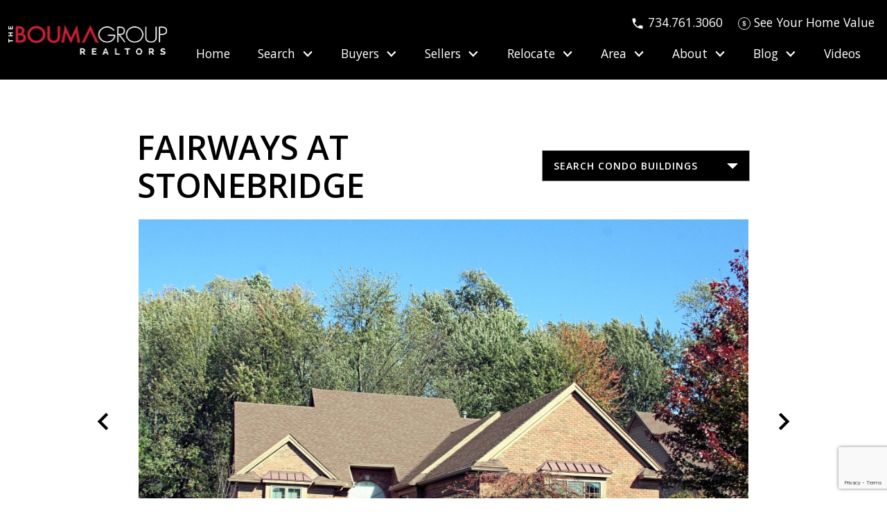

--- FILE ---
content_type: text/html; charset=UTF-8
request_url: https://www.bouma.com/condo/fairways-at-stonebridge
body_size: 20036
content:
<!DOCTYPE html>
<html lang="en">
<head>
          <link rel="preconnect" href="https://fonts.gstatic.com/" crossorigin>
        <link href="https://fonts.googleapis.com/css2?family=Open+Sans:ital,wght@0,300;0,400;0,600;0,700;1,300;1,400;1,600;1,700&family=Yeseva+One&display=swap" rel="stylesheet">
<link rel="stylesheet" href="https://www.bouma.com/site.css" TYPE="text/css">
<link rel="stylesheet" href="https://www.bouma.com/site.css?extra_css=condo_pl_custom" TYPE="text/css">    <style type="text/css">
        body #root, body .primary-column, body .inner-content, body #primary-column { padding: 0; margin: 0; max-width: 100%; }
        body .primary-column > .content-pad, body #primary-column > .content-pad { padding: 0; margin: 0; }
        .rss_feed { padding-left:  1rem; padding-right: 1rem; }
        .rss_feed.hasLayout {  max-width: 100%; width: 100%; padding: 0; }
    </style>


  <title>Fairways at Stonebridge Detached Condos in Golf Community Setting</title>

  <meta name="viewport" content="width=device-width, initial-scale=1">
  <meta http-equiv="Content-Type" content="text/html;charset=utf-8">
<meta name="format-detection" content="telephone=no">
<meta http-equiv="x-ua-compatible" content="ie=edge">
	<meta name="description" content="View photos, amenities, active and sold listings, and market updates for Fairways at Stonebridge Ann Arbor, MI with Saline Schools. Spacious, detached condos in a golf course community.">
			<meta name="google-site-verification" content="9uKGJOIbjagRsuSUy694aTGFJzA_7C2lcASbCjUsJ10">
	            <link rel="canonical" href="https://www.bouma.com/condo/fairways-at-stonebridge">
    
      <link rel="stylesheet" href="https://reappdata.global.ssl.fastly.net/lib/realestate_solution/layouts_lib/tiny-slider/2.9.1/tiny-slider.css">
  
  
    <!-- Global site tag (gtag.js) - Google Analytics -->
  <script async src="https://www.googletagmanager.com/gtag/js?id=G-7CVSWPFRRS"></script>


<script>
  window.dataLayer = window.dataLayer || [];
  function gtag(){
    dataLayer.push(arguments);
  }
  gtag('js', new Date());

    gtag('config', 'G-7CVSWPFRRS',
    {
      'cookie_flags': 'secure;samesite=none',
    }
  );
  
    gtag('config', 'AW-938766598');
  
  function gtag_report_conversion(form_id, form_name) {
    gtag('event', 'conversion', {
      'event': 'conversion',
      'form_id': form_id,
      'form_name': form_name
    });
    return false;
  }

  </script>



    <meta property="og:image" content="https://reappdata.global.ssl.fastly.net/site_data/bouma/condo_pics/pic_711047.jpg">
    <meta property="og:image" content="https://reappdata.global.ssl.fastly.net/site_data/bouma/condo_pics/pic_711054.jpg">
    <meta property="og:image" content="https://reappdata.global.ssl.fastly.net/site_data/bouma/condo_pics/pic_711040.jpg">
    <meta property="og:image" content="https://reappdata.global.ssl.fastly.net/site_data/bouma/condo_pics/pic_711041.jpg">
    <meta property="og:image" content="https://reappdata.global.ssl.fastly.net/site_data/bouma/condo_pics/pic_711043.jpg">
    <meta property="og:image" content="https://reappdata.global.ssl.fastly.net/site_data/bouma/condo_pics/pic_711042.jpg">
    <meta property="og:image" content="https://reappdata.global.ssl.fastly.net/site_data/bouma/condo_pics/pic_711044.jpg">
    <meta property="og:image" content="https://reappdata.global.ssl.fastly.net/site_data/bouma/condo_pics/pic_711045.jpg">
    <meta property="og:image" content="https://reappdata.global.ssl.fastly.net/site_data/bouma/condo_pics/pic_711046.jpg">
    <meta property="og:image" content="https://reappdata.global.ssl.fastly.net/site_data/bouma/condo_pics/pic_711048.jpg">
    <meta property="og:image" content="https://reappdata.global.ssl.fastly.net/site_data/bouma/condo_pics/pic_711049.jpg">
    <meta property="og:image" content="https://reappdata.global.ssl.fastly.net/site_data/bouma/condo_pics/pic_711050.jpg">
    <meta property="og:image" content="https://reappdata.global.ssl.fastly.net/site_data/bouma/condo_pics/pic_711052.jpg">
    <meta property="og:image" content="https://reappdata.global.ssl.fastly.net/site_data/bouma/condo_pics/pic_711051.jpg">
    <meta property="og:image" content="https://reappdata.global.ssl.fastly.net/site_data/bouma/condo_pics/pic_711053.jpg">
    <meta property="og:url" content="https://www.bouma.com/condo/fairways-at-stonebridge">
    <meta property="og:description" content="View photos, amenities, active and sold listings, and market updates for Fairways at Stonebridge Ann Arbor, MI with Saline Schools. Spacious, detached condos in a golf course community.">


<script type="text/javascript">
    (function(c,l,a,r,i,t,y){
        c[a]=c[a]||function(){(c[a].q=c[a].q||[]).push(arguments)};
        t=l.createElement(r);t.async=1;t.src="https://www.clarity.ms/tag/"+i;
        y=l.getElementsByTagName(r)[0];y.parentNode.insertBefore(t,y);
    })(window, document, "clarity", "script", "jg40abkpwl");
</script><script type="text/javascript" src="//script.crazyegg.com/pages/scripts/0036/7221.js" async="async" ></script><!-- Google Tag Manager -->
<script>(function(w,d,s,l,i){w[l]=w[l]||[];w[l].push({'gtm.start':
new Date().getTime(),event:'gtm.js'});var f=d.getElementsByTagName(s)[0],
j=d.createElement(s),dl=l!='dataLayer'?'&l='+l:'';j.async=true;j.src=
'https://www.googletagmanager.com/gtm.js?id='+i+dl;f.parentNode.insertBefore(j,f);
})(window,document,'script','dataLayer','GTM-NC438TM');</script>
<!-- End Google Tag Manager --><!-- Google tag (gtag.js) -->
<script async src="https://www.googletagmanager.com/gtag/js?id=G-7CVSWPFRRS"></script>
<script>
  window.dataLayer = window.dataLayer || [];
  function gtag(){dataLayer.push(arguments);}
  gtag('js', new Date());

  gtag('config', 'G-7CVSWPFRRS');
</script><!-- Google tag (gtag.js) -->
<script async src="https://www.googletagmanager.com/gtag/js?id=AW-10955672488"></script>
<script>
  window.dataLayer = window.dataLayer || [];
  function gtag(){dataLayer.push(arguments);}
  gtag('js', new Date());

  gtag('config', 'AW-10955672488');
</script>
<!-- Facebook Pixel Code -->
<script>
!function(f,b,e,v,n,t,s){if(f.fbq)return;n=f.fbq=function(){n.callMethod?
n.callMethod.apply(n,arguments):n.queue.push(arguments)};if(!f._fbq)f._fbq=n;
n.push=n;n.loaded=!0;n.version='2.0';n.queue=[];t=b.createElement(e);t.async=!0;
t.src=v;s=b.getElementsByTagName(e)[0];s.parentNode.insertBefore(t,s)}(window,
document,'script','//connect.facebook.net/en_US/fbevents.js');

fbq('init', '1493608687610983');
fbq('track', "PageView");</script>
<noscript><img height="1" width="1" style="display:none"
loading="lazy" src="https://www.facebook.com/tr?id=1493608687610983&ev=PageView&noscript=1"
/></noscript>
<!-- End Facebook Pixel Code --><meta name="google-site-verification" content="icCeKnAJsUktGfSNCzL9YywCXrM1o3szmXtjV0Z_814" /><meta name="google-site-verification" content="Hy7Vriw7SR1OKT8fkQhCttlB8G_DJe6nxfvKOMbi28I" /><meta name="p:domain_verify" content="6e697b49ca60e9ea0c921fc267ceee97" >
</head>
<body id="condo" class="wide entire-width-yes">
  
  

  <div id="divback" class="section-">
    <div
      class="top "
          >
      <a href="#main" class="dak-skip-to-main">Skip to main content</a>
      <header class="header-main dak-pad-6 js-header-main">
        <div class="dak-contain-xxl">
          <div class="dak-flex-container dak-flex-v-center">
            <div class="dak-pad-6 dak-cell dak-shrink">
              <a href="https://www.bouma.com" class="logo">
                <img loading="lazy" src="https://reappdata.global.ssl.fastly.net/site_data/bouma/layouts/blocks2-4/images/logo.png" alt="The Bouma Group" width="229" height="43">
              </a>
            </div>
            <div class="dak-pad-6 dak-grid-12 dak-auto-lg">
              <div class="dak-flex-container dak-flex-v-center dak-flex-space-between dak-flex-end-lg">
                <div class="dak-auto header__menu-mobile">
                  <nav class="dakMenu dakMenu_collapsed" data-menushrink="992" aria-label="Main">
    <button id="dak-main-menu-open" class="dakMenu__toggle" aria-expanded="false" aria-controls="dak-main-menu" aria-label="Open main menu">
        <span class="sr-only">Open main menu</span>
        <span class="dakMenu__toggleicon" aria-hidden="true"></span>
    </button>
    <ul class="dakMenu__list" id="dak-main-menu">
                                                                        <li class="menu-1
                         menu_first  dakMenu__menuItem-home dakMenu__menuItem">
                <a href="https://www.bouma.com"
                   >
                    Home
                </a>
                            </li>
                                                                                                                                                            <li class="menu-2
                       has-submenu     dakMenu__menuItem-search dakMenu__menuItem">
                <a href="https://www.bouma.com/search"
                   target="_blank" rel="noopener">
                    Search
                </a>
                                    <ul>
                                                    <li class="dakMenu__submenuItem dakMenu__submenuItem-search-mls">
                                <a href="https://www.bouma.com/search"
                                   >
                                    Search MLS
                                </a>
                            </li>
                                                    <li class="dakMenu__submenuItem dakMenu__submenuItem-featured-listings">
                                <a href="https://www.bouma.com/property-list.php"
                                   >
                                    Featured Listings
                                </a>
                            </li>
                                                    <li class="dakMenu__submenuItem dakMenu__submenuItem-sold-portfolio">
                                <a href="https://www.bouma.com/sold-property.php"
                                   >
                                    Sold Portfolio
                                </a>
                            </li>
                                            </ul>
                            </li>
                                                                                                                                                                                                                                                <li class="menu-3
                       has-submenu     dakMenu__menuItem-buyers dakMenu__menuItem">
                <a href="https://www.bouma.com/buyers.php"
                   >
                    Buyers
                </a>
                                    <ul>
                                                    <li class="dakMenu__submenuItem dakMenu__submenuItem-buyer-resources">
                                <a href="https://www.bouma.com/buyers.php"
                                   >
                                    Buyer Resources
                                </a>
                            </li>
                                                    <li class="dakMenu__submenuItem dakMenu__submenuItem-8-easy-steps">
                                <a href="https://www.bouma.com/find-your-dream-home"
                                   >
                                    8 Easy Steps
                                </a>
                            </li>
                                                    <li class="dakMenu__submenuItem dakMenu__submenuItem-home-buying-process">
                                <a href="https://www.bouma.com/buying-process.php"
                                   >
                                    Home Buying Process
                                </a>
                            </li>
                                                    <li class="dakMenu__submenuItem dakMenu__submenuItem-free-buying-home-guide">
                                <a href="https://www.bouma.com/form-buying-guide.php"
                                   >
                                    Free Buying Home Guide
                                </a>
                            </li>
                                                    <li class="dakMenu__submenuItem dakMenu__submenuItem-mortgage-center">
                                <a href="https://www.bouma.com/calculators.php"
                                   >
                                    Mortgage Center
                                </a>
                            </li>
                                                    <li class="dakMenu__submenuItem dakMenu__submenuItem-our-recommended-vendors">
                                <a href="https://www.bouma.com/business-directory.php"
                                   >
                                    Our Recommended Vendors
                                </a>
                            </li>
                                            </ul>
                            </li>
                                                                                                                                                                                                                                                                            <li class="menu-4
                       has-submenu     dakMenu__menuItem-sellers dakMenu__menuItem">
                <a href="https://www.bouma.com/sellers.php"
                   >
                    Sellers
                </a>
                                    <ul>
                                                    <li class="dakMenu__submenuItem dakMenu__submenuItem-instant-home-value">
                                <a href="https://www.bouma.com/instant-value"
                                   >
                                    Instant Home Value
                                </a>
                            </li>
                                                    <li class="dakMenu__submenuItem dakMenu__submenuItem-list-your-home">
                                <a href="https://www.bouma.com/form-list-your-home.php"
                                   >
                                    List Your Home
                                </a>
                            </li>
                                                    <li class="dakMenu__submenuItem dakMenu__submenuItem-seller-resources">
                                <a href="https://www.bouma.com/sellers.php"
                                   >
                                    Seller Resources
                                </a>
                            </li>
                                                    <li class="dakMenu__submenuItem dakMenu__submenuItem-market-conditions">
                                <a href="https://www.bouma.com/selling-market-explain.php"
                                   >
                                    Market Conditions
                                </a>
                            </li>
                                                    <li class="dakMenu__submenuItem dakMenu__submenuItem-sellers-marketing-plan">
                                <a href="https://www.bouma.com/selling-market-landing.php"
                                   >
                                    Sellers Marketing Plan
                                </a>
                            </li>
                                                    <li class="dakMenu__submenuItem dakMenu__submenuItem-seller-tips">
                                <a href="https://www.bouma.com/94-easy-ways-to-sell-your-home-faster"
                                   >
                                    Seller Tips
                                </a>
                            </li>
                                                    <li class="dakMenu__submenuItem dakMenu__submenuItem-our-recommended-vendors">
                                <a href="https://www.bouma.com/business-directory.php"
                                   >
                                    Our Recommended Vendors
                                </a>
                            </li>
                                            </ul>
                            </li>
                                                                                                                                <li class="menu-5
                       has-submenu     dakMenu__menuItem-relocate dakMenu__menuItem">
                <a href="https://www.bouma.com/relocation.php"
                   >
                    Relocate
                </a>
                                    <ul>
                                                    <li class="dakMenu__submenuItem dakMenu__submenuItem-free-relocation-package">
                                <a href="https://www.bouma.com/form-relocation.php"
                                   >
                                    Free Relocation Package
                                </a>
                            </li>
                                                    <li class="dakMenu__submenuItem dakMenu__submenuItem-moving-tips">
                                <a href="https://www.bouma.com/relocation-moving.php"
                                   >
                                    Moving Tips
                                </a>
                            </li>
                                            </ul>
                            </li>
                                                                                                                                                                                                                    <li class="menu-6
                       has-submenu     dakMenu__menuItem-area dakMenu__menuItem">
                <a href="https://www.bouma.com/all-areas"
                   >
                    Area
                </a>
                                    <ul>
                                                    <li class="dakMenu__submenuItem dakMenu__submenuItem-explore-the-area">
                                <a href="https://www.bouma.com/all-areas"
                                   >
                                    Explore the Area
                                </a>
                            </li>
                                                    <li class="dakMenu__submenuItem dakMenu__submenuItem-downtown-ann-arbor">
                                <a href="https://www.bouma.com/area/ann-arbor-downtown"
                                   >
                                    Downtown Ann Arbor
                                </a>
                            </li>
                                                    <li class="dakMenu__submenuItem dakMenu__submenuItem-neighborhoods">
                                <a href="https://www.bouma.com/neighborhood-results.php"
                                   >
                                    Neighborhoods
                                </a>
                            </li>
                                                    <li class="dakMenu__submenuItem dakMenu__submenuItem-condo-communities">
                                <a href="https://www.bouma.com/condo-results.php"
                                   >
                                    Condo Communities
                                </a>
                            </li>
                                                    <li class="dakMenu__submenuItem dakMenu__submenuItem-community-links">
                                <a href="https://www.bouma.com/links.php"
                                   >
                                    Community Links
                                </a>
                            </li>
                                            </ul>
                            </li>
                                                                                                                                                                                                                                                                                                                                    <li class="menu-7
                       has-submenu     dakMenu__menuItem-about- dakMenu__menuItem">
                <a href="https://www.bouma.com/about.php"
                   >
                    About 
                </a>
                                    <ul>
                                                    <li class="dakMenu__submenuItem dakMenu__submenuItem-meet-the-bouma-group">
                                <a href="https://www.bouma.com/staff.php"
                                   >
                                    Meet the Bouma Group
                                </a>
                            </li>
                                                    <li class="dakMenu__submenuItem dakMenu__submenuItem-team-reviews">
                                <a href="https://www.bouma.com/testimonial.php"
                                   >
                                    Team Reviews
                                </a>
                            </li>
                                                    <li class="dakMenu__submenuItem dakMenu__submenuItem-join-our-team">
                                <a href="https://www.bouma.com/join-our-team"
                                   target="_blank" rel="noopener">
                                    Join Our Team
                                </a>
                            </li>
                                                    <li class="dakMenu__submenuItem dakMenu__submenuItem-100th-home-donation">
                                <a href="https://www.bouma.com/100-home-sale-donation-list-of-winners"
                                   >
                                    100th Home Donation
                                </a>
                            </li>
                                                    <li class="dakMenu__submenuItem dakMenu__submenuItem-community-support">
                                <a href="https://www.bouma.com/support.php"
                                   >
                                    Community Support
                                </a>
                            </li>
                                                    <li class="dakMenu__submenuItem dakMenu__submenuItem-receive-our-newsletter">
                                <a href="https://www.bouma.com/newsletter-sign-up"
                                   >
                                    Receive Our Newsletter
                                </a>
                            </li>
                                                    <li class="dakMenu__submenuItem dakMenu__submenuItem-contact-us">
                                <a href="https://www.bouma.com/contact.php"
                                   >
                                    Contact Us
                                </a>
                            </li>
                                                    <li class="dakMenu__submenuItem dakMenu__submenuItem-vip-referral-club">
                                <a href="https://www.bouma.com/vip-referral-club"
                                   >
                                    VIP Referral Club
                                </a>
                            </li>
                                                    <li class="dakMenu__submenuItem dakMenu__submenuItem-why-choose-us">
                                <a href="https://www.bouma.com/why-choose-us"
                                   >
                                    Why Choose Us
                                </a>
                            </li>
                                            </ul>
                            </li>
                                                                                                    <li class="menu-8
                       has-submenu     dakMenu__menuItem-blog dakMenu__menuItem">
                <a href="https://www.bouma.com/bouma-blog"
                   >
                    Blog
                </a>
                                    <ul>
                                                    <li class="dakMenu__submenuItem dakMenu__submenuItem-our-blog">
                                <a href="https://www.bouma.com/bouma-blog"
                                   >
                                    Our Blog
                                </a>
                            </li>
                                            </ul>
                            </li>
                                                                        <li class="menu-9
                          menu_last dakMenu__menuItem-videos dakMenu__menuItem">
                <a href="https://www.bouma.com/videos"
                   >
                    Videos
                </a>
                            </li>
                <li class="dakMenu__button">
            <button id="dak-main-menu-close" class="dakMenu__close" aria-expanded="false" aria-controls="dak-main-menu" aria-label="Close main menu">
                <span class="sr-only">Close main menu</span>
                <span class="dakMenu__buttonicon" aria-hidden="true"></span>
            </button>
        </li>
    </ul>
    <div class="dakMenu__overlay"></div>
</nav>
                </div>
                <div class="dak-shrink dak-cell-v-center dak-pr-1 header__phone">
                  <a
                    href="tel:734.761.3060"
                    aria-label="Call 734.761.3060"
                    class="dak-undecoration"
                  >
                    <img loading="lazy" src="https://www.bouma.com/icons/material/phone/fff" width="20" height="20" alt="" />
                    <span>734.761.3060</span>
                  </a>
                </div>
                <div class="dak-pad-6 dak-shrink dak-cell-v-center dak-pr-1 header__zoom">
                  <a
                    href="/instant-value"
                    aria-label="See Your Home Value"
                    class="dak-undecoration"
                  >
                  <img loading="lazy" src="https://www.bouma.com/icons/lynny/dollar-sign/fff"
                       width="18" height="18" alt="" />
                    <span>See Your Home Value</span>
                  </a>
                </div>

                <div class="dak-grid-12 dak-cell-h-end header__menu">
                  <nav class="dakMenu dakMenu_expanded" data-menushrink="992" aria-label="Main">
    <ul class="dakMenu__list">
                                                                        <li class="menu-1   menu_first  dakMenu__menuItem dakMenu__menuItem-home">
                <a href="https://www.bouma.com"
                   >
                    Home
                </a>
                            </li>
                                                                                                                                                            <li class="menu-2 has-submenu     dakMenu__menuItem dakMenu__menuItem-search">
                <a href="https://www.bouma.com/search"
                   target="_blank" rel="noopener">
                    Search
                </a>
                                    <button class="js-menu-button" aria-haspopup="true" aria-expanded="false" aria-label='Show submenu for "Search"'>
                        <span class="dakMenu__arrow" aria-hidden="true"></span>
                    </button>
                    <ul>
                                                    <li class="dakMenu__submenuItem dakMenu__submenuItem-search-mls">
                                <a href="https://www.bouma.com/search"
                                   >
                                    Search MLS
                                </a>
                            </li>
                                                    <li class="dakMenu__submenuItem dakMenu__submenuItem-featured-listings">
                                <a href="https://www.bouma.com/property-list.php"
                                   >
                                    Featured Listings
                                </a>
                            </li>
                                                    <li class="dakMenu__submenuItem dakMenu__submenuItem-sold-portfolio">
                                <a href="https://www.bouma.com/sold-property.php"
                                   >
                                    Sold Portfolio
                                </a>
                            </li>
                                            </ul>
                            </li>
                                                                                                                                                                                                                                                <li class="menu-3 has-submenu     dakMenu__menuItem dakMenu__menuItem-buyers">
                <a href="https://www.bouma.com/buyers.php"
                   >
                    Buyers
                </a>
                                    <button class="js-menu-button" aria-haspopup="true" aria-expanded="false" aria-label='Show submenu for "Buyers"'>
                        <span class="dakMenu__arrow" aria-hidden="true"></span>
                    </button>
                    <ul>
                                                    <li class="dakMenu__submenuItem dakMenu__submenuItem-buyer-resources">
                                <a href="https://www.bouma.com/buyers.php"
                                   >
                                    Buyer Resources
                                </a>
                            </li>
                                                    <li class="dakMenu__submenuItem dakMenu__submenuItem-8-easy-steps">
                                <a href="https://www.bouma.com/find-your-dream-home"
                                   >
                                    8 Easy Steps
                                </a>
                            </li>
                                                    <li class="dakMenu__submenuItem dakMenu__submenuItem-home-buying-process">
                                <a href="https://www.bouma.com/buying-process.php"
                                   >
                                    Home Buying Process
                                </a>
                            </li>
                                                    <li class="dakMenu__submenuItem dakMenu__submenuItem-free-buying-home-guide">
                                <a href="https://www.bouma.com/form-buying-guide.php"
                                   >
                                    Free Buying Home Guide
                                </a>
                            </li>
                                                    <li class="dakMenu__submenuItem dakMenu__submenuItem-mortgage-center">
                                <a href="https://www.bouma.com/calculators.php"
                                   >
                                    Mortgage Center
                                </a>
                            </li>
                                                    <li class="dakMenu__submenuItem dakMenu__submenuItem-our-recommended-vendors">
                                <a href="https://www.bouma.com/business-directory.php"
                                   >
                                    Our Recommended Vendors
                                </a>
                            </li>
                                            </ul>
                            </li>
                                                                                                                                                                                                                                                                            <li class="menu-4 has-submenu     dakMenu__menuItem dakMenu__menuItem-sellers">
                <a href="https://www.bouma.com/sellers.php"
                   >
                    Sellers
                </a>
                                    <button class="js-menu-button" aria-haspopup="true" aria-expanded="false" aria-label='Show submenu for "Sellers"'>
                        <span class="dakMenu__arrow" aria-hidden="true"></span>
                    </button>
                    <ul>
                                                    <li class="dakMenu__submenuItem dakMenu__submenuItem-instant-home-value">
                                <a href="https://www.bouma.com/instant-value"
                                   >
                                    Instant Home Value
                                </a>
                            </li>
                                                    <li class="dakMenu__submenuItem dakMenu__submenuItem-list-your-home">
                                <a href="https://www.bouma.com/form-list-your-home.php"
                                   >
                                    List Your Home
                                </a>
                            </li>
                                                    <li class="dakMenu__submenuItem dakMenu__submenuItem-seller-resources">
                                <a href="https://www.bouma.com/sellers.php"
                                   >
                                    Seller Resources
                                </a>
                            </li>
                                                    <li class="dakMenu__submenuItem dakMenu__submenuItem-market-conditions">
                                <a href="https://www.bouma.com/selling-market-explain.php"
                                   >
                                    Market Conditions
                                </a>
                            </li>
                                                    <li class="dakMenu__submenuItem dakMenu__submenuItem-sellers-marketing-plan">
                                <a href="https://www.bouma.com/selling-market-landing.php"
                                   >
                                    Sellers Marketing Plan
                                </a>
                            </li>
                                                    <li class="dakMenu__submenuItem dakMenu__submenuItem-seller-tips">
                                <a href="https://www.bouma.com/94-easy-ways-to-sell-your-home-faster"
                                   >
                                    Seller Tips
                                </a>
                            </li>
                                                    <li class="dakMenu__submenuItem dakMenu__submenuItem-our-recommended-vendors">
                                <a href="https://www.bouma.com/business-directory.php"
                                   >
                                    Our Recommended Vendors
                                </a>
                            </li>
                                            </ul>
                            </li>
                                                                                                                                <li class="menu-5 has-submenu     dakMenu__menuItem dakMenu__menuItem-relocate">
                <a href="https://www.bouma.com/relocation.php"
                   >
                    Relocate
                </a>
                                    <button class="js-menu-button" aria-haspopup="true" aria-expanded="false" aria-label='Show submenu for "Relocate"'>
                        <span class="dakMenu__arrow" aria-hidden="true"></span>
                    </button>
                    <ul>
                                                    <li class="dakMenu__submenuItem dakMenu__submenuItem-free-relocation-package">
                                <a href="https://www.bouma.com/form-relocation.php"
                                   >
                                    Free Relocation Package
                                </a>
                            </li>
                                                    <li class="dakMenu__submenuItem dakMenu__submenuItem-moving-tips">
                                <a href="https://www.bouma.com/relocation-moving.php"
                                   >
                                    Moving Tips
                                </a>
                            </li>
                                            </ul>
                            </li>
                                                                                                                                                                                                                    <li class="menu-6 has-submenu     dakMenu__menuItem dakMenu__menuItem-area">
                <a href="https://www.bouma.com/all-areas"
                   >
                    Area
                </a>
                                    <button class="js-menu-button" aria-haspopup="true" aria-expanded="false" aria-label='Show submenu for "Area"'>
                        <span class="dakMenu__arrow" aria-hidden="true"></span>
                    </button>
                    <ul>
                                                    <li class="dakMenu__submenuItem dakMenu__submenuItem-explore-the-area">
                                <a href="https://www.bouma.com/all-areas"
                                   >
                                    Explore the Area
                                </a>
                            </li>
                                                    <li class="dakMenu__submenuItem dakMenu__submenuItem-downtown-ann-arbor">
                                <a href="https://www.bouma.com/area/ann-arbor-downtown"
                                   >
                                    Downtown Ann Arbor
                                </a>
                            </li>
                                                    <li class="dakMenu__submenuItem dakMenu__submenuItem-neighborhoods">
                                <a href="https://www.bouma.com/neighborhood-results.php"
                                   >
                                    Neighborhoods
                                </a>
                            </li>
                                                    <li class="dakMenu__submenuItem dakMenu__submenuItem-condo-communities">
                                <a href="https://www.bouma.com/condo-results.php"
                                   >
                                    Condo Communities
                                </a>
                            </li>
                                                    <li class="dakMenu__submenuItem dakMenu__submenuItem-community-links">
                                <a href="https://www.bouma.com/links.php"
                                   >
                                    Community Links
                                </a>
                            </li>
                                            </ul>
                            </li>
                                                                                                                                                                                                                                                                                                                                    <li class="menu-7 has-submenu     dakMenu__menuItem dakMenu__menuItem-about-">
                <a href="https://www.bouma.com/about.php"
                   >
                    About 
                </a>
                                    <button class="js-menu-button" aria-haspopup="true" aria-expanded="false" aria-label='Show submenu for "About "'>
                        <span class="dakMenu__arrow" aria-hidden="true"></span>
                    </button>
                    <ul>
                                                    <li class="dakMenu__submenuItem dakMenu__submenuItem-meet-the-bouma-group">
                                <a href="https://www.bouma.com/staff.php"
                                   >
                                    Meet the Bouma Group
                                </a>
                            </li>
                                                    <li class="dakMenu__submenuItem dakMenu__submenuItem-team-reviews">
                                <a href="https://www.bouma.com/testimonial.php"
                                   >
                                    Team Reviews
                                </a>
                            </li>
                                                    <li class="dakMenu__submenuItem dakMenu__submenuItem-join-our-team">
                                <a href="https://www.bouma.com/join-our-team"
                                   target="_blank" rel="noopener">
                                    Join Our Team
                                </a>
                            </li>
                                                    <li class="dakMenu__submenuItem dakMenu__submenuItem-100th-home-donation">
                                <a href="https://www.bouma.com/100-home-sale-donation-list-of-winners"
                                   >
                                    100th Home Donation
                                </a>
                            </li>
                                                    <li class="dakMenu__submenuItem dakMenu__submenuItem-community-support">
                                <a href="https://www.bouma.com/support.php"
                                   >
                                    Community Support
                                </a>
                            </li>
                                                    <li class="dakMenu__submenuItem dakMenu__submenuItem-receive-our-newsletter">
                                <a href="https://www.bouma.com/newsletter-sign-up"
                                   >
                                    Receive Our Newsletter
                                </a>
                            </li>
                                                    <li class="dakMenu__submenuItem dakMenu__submenuItem-contact-us">
                                <a href="https://www.bouma.com/contact.php"
                                   >
                                    Contact Us
                                </a>
                            </li>
                                                    <li class="dakMenu__submenuItem dakMenu__submenuItem-vip-referral-club">
                                <a href="https://www.bouma.com/vip-referral-club"
                                   >
                                    VIP Referral Club
                                </a>
                            </li>
                                                    <li class="dakMenu__submenuItem dakMenu__submenuItem-why-choose-us">
                                <a href="https://www.bouma.com/why-choose-us"
                                   >
                                    Why Choose Us
                                </a>
                            </li>
                                            </ul>
                            </li>
                                                                                                    <li class="menu-8 has-submenu     dakMenu__menuItem dakMenu__menuItem-blog">
                <a href="https://www.bouma.com/bouma-blog"
                   >
                    Blog
                </a>
                                    <button class="js-menu-button" aria-haspopup="true" aria-expanded="false" aria-label='Show submenu for "Blog"'>
                        <span class="dakMenu__arrow" aria-hidden="true"></span>
                    </button>
                    <ul>
                                                    <li class="dakMenu__submenuItem dakMenu__submenuItem-our-blog">
                                <a href="https://www.bouma.com/bouma-blog"
                                   >
                                    Our Blog
                                </a>
                            </li>
                                            </ul>
                            </li>
                                                                        <li class="menu-9    menu_last dakMenu__menuItem dakMenu__menuItem-videos">
                <a href="https://www.bouma.com/videos"
                   >
                    Videos
                </a>
                            </li>
            </ul>
</nav>
                </div>
              </div>
            </div>

          </div>
        </div>
      </header>
          </div> <!--end top-->

    <main role="main" id="main" tabindex="-1">

      

                  
      <div id="root">
        <div class="inner-content">
                    <div
            id="primary-column"
            class="primary-column has-content "
            data-role="page"
          >
            <div class="content-pad" data-role="content">
                                                          
            <div id="content_body" class="content_body">
                                        </div>
            <div id="system_body">
                              <div id="d5_module" class=" d5m_width_920"><section id="modal-box-1" class="hood-header-rotator">
	<div class="dak-contain dak-pt-4">
    <div class="dak-px-1 dak-flex-container dak-flex-center dak-flex-v-center dak-text-center hood-header-rotator__headline">
      <div class="dak-pad-6 dak-grid-12 dak-auto-sm">
        <h1 class="u-font-weight-600 dak-uppercase dak-mb-1">Fairways at Stonebridge</h1>
      </div>
      <div class="dak-pad-6 dak-grid-12 dak-shrink-sm">
        <div class="dak-dropdown dak-js-list" data-type="dropdown">
          <button class="dak-dropdown__btn">Search Condo Buildings</button>
          <ul class="dak-dropdown__list" hidden="true">
            <script type="text/javascript" src="//www.bouma.com/condo-selector.php?type=list"></script>
          </ul>
        </div>
      </div>
    </div>

	</div>
	<div class="u-contain-880 dak-pt-1">
		<div class="box-m-gallery js-m-gallery">
                    							<div class="m-slide"><img src="https://reappdata.global.ssl.fastly.net/site_data/bouma/condo_pics/pic_711047.jpg" class="dak_nolazy" alt="Fairways at Stonebridge, Ann Arbor" /></div>
                                							<div class="m-slide"><img src="https://reappdata.global.ssl.fastly.net/site_data/bouma/condo_pics/pic_711054.jpg" class="dak_nolazy"  /></div>
                                							<div class="m-slide"><img src="https://reappdata.global.ssl.fastly.net/site_data/bouma/condo_pics/pic_711040.jpg" class="dak_nolazy"  /></div>
                                							<div class="m-slide"><img src="https://reappdata.global.ssl.fastly.net/site_data/bouma/condo_pics/pic_711041.jpg" class="dak_nolazy"  /></div>
                                							<div class="m-slide"><img src="https://reappdata.global.ssl.fastly.net/site_data/bouma/condo_pics/pic_711043.jpg" class="dak_nolazy"  /></div>
                                							<div class="m-slide"><img src="https://reappdata.global.ssl.fastly.net/site_data/bouma/condo_pics/pic_711042.jpg" class="dak_nolazy"  /></div>
                                							<div class="m-slide"><img src="https://reappdata.global.ssl.fastly.net/site_data/bouma/condo_pics/pic_711044.jpg" class="dak_nolazy"  /></div>
                                							<div class="m-slide"><img src="https://reappdata.global.ssl.fastly.net/site_data/bouma/condo_pics/pic_711045.jpg" class="dak_nolazy"  /></div>
                                							<div class="m-slide"><img src="https://reappdata.global.ssl.fastly.net/site_data/bouma/condo_pics/pic_711046.jpg" class="dak_nolazy"  /></div>
                                							<div class="m-slide"><img src="https://reappdata.global.ssl.fastly.net/site_data/bouma/condo_pics/pic_711048.jpg" class="dak_nolazy"  /></div>
                                							<div class="m-slide"><img src="https://reappdata.global.ssl.fastly.net/site_data/bouma/condo_pics/pic_711049.jpg" class="dak_nolazy"  /></div>
                                							<div class="m-slide"><img src="https://reappdata.global.ssl.fastly.net/site_data/bouma/condo_pics/pic_711050.jpg" class="dak_nolazy"  /></div>
                                							<div class="m-slide"><img src="https://reappdata.global.ssl.fastly.net/site_data/bouma/condo_pics/pic_711052.jpg" class="dak_nolazy"  /></div>
                                							<div class="m-slide"><img src="https://reappdata.global.ssl.fastly.net/site_data/bouma/condo_pics/pic_711051.jpg" class="dak_nolazy"  /></div>
                                							<div class="m-slide"><img src="https://reappdata.global.ssl.fastly.net/site_data/bouma/condo_pics/pic_711053.jpg" class="dak_nolazy"  /></div>
                    		</div>
	</div>
</section>
<section class="dak-pad-6 dak-main-bg u-contain-880 box-links">
	<div class="dak-contain-md">
		<ul class="dak-buttons dak-buttons-bold dak-buttons-width-auto dak-buttons-clear-light dak-buttons-uppercase">
			<li><a href="#des">Description</a></li>
			<li><a href="#homes">Homes for Sale (<span class='d5-js-idx-count d5-idx-count' data-count='https://realestate.bouma.com/search/count/fairways-at-stonebridge-condos'></span>)</a></li>
			<li><a href="#recent">Recently Sold (<span class='d5-idx-count'>N/A</span>)</a></li>
			<li><a href="#stats">Stats</a></li>
			<li><a href="#blog">Blog</a></li>
		</ul>
	</div>
</section>
<section id="des" class="dak-py-4 dak-px-1  box-intro" tabindex="-1">
	<div class="dak-contain-lg dak-light-bg">
		<div class="dak-p-2 dak-contain-md">
        <h3>Fairways and Fairway Woods at Stonebridge - Luxury Detached Condos</h3>
<p>The Fairways at Stonebridge and Fairway Woods are elegant, detached condominiums in the resort-like <a href="https://www.bouma.com/neighborhood/stonebridge-estates-subdivision-ann-arbor" target="_blank" rel="noopener">Stonebridge golf community</a>. Situated in the heart of the neighborhood, Fairways condos back to the 13th and 14th fairways and Fairway Woods backs to a wooded common area providing both with amazing views. The location is excellent, off of Lohr Rd. just south of Ellsworth with multiple shopping opportunities, restaurants, recreation, and area freeways nearby.</p>
<p>Condos feature open concept floor plans offering spacious living rooms with fireplaces, large windows, flex space for a home office or formal dining space, a dedicated laundry room, main level primary suite, screened or glassed 3-seasons room, and deck. Units range in size from 1727-2350 square feet with 2-4 bedrooms and 2.1-3.1 baths. Most are ranch style, with a few 2 story, and all come with a full lower level, either walk-out or daylight and most are finished, and a 2-car attached garage.</p>
<p>Within the <a href="https://www.bouma.com/neighborhood/stonebridge-estates-subdivision-ann-arbor" target="_blank" rel="noopener">Stonebridge community</a> are miles of sidewalks and trails, ponds, nature areas, tennis courts, and the membership-based <a href="https://stonebridgegolfclub.net/" target="_blank" rel="noopener">Stonebridge Golf Club</a>. Stonebridge hosts many events throughout the year for all of the neighborhoods within the community. Homeowners pay Pittsfield Township taxes, with an Ann Arbor mailing address, and children attend the Saline school district.</p>
<p>To learn more about the Fairways at Stonebridge or Fairway Woods, or to receive instant notification of a new listing, contact us at The Bouma Group, Realtors at 734-761-3060 or <a href="mailto:info@bouma.com" target="_blank" rel="noopener">info@bouma.com</a> today!</p>
		</div>
	</div>
</section>

<section class="dak-py-5">
	<div class="dak-contain-xxl dak-text-left">
		<div class="dak-flex-container dak-flex-center dak-flex-v-top dak-flex-reverse-row-lg">
			<div class="dak-grid-12 dak-grid-sm-10 dak-grid-md-9 dak-grid-lg-6 dak-py-2 dak-px-1">
				<div class="dak-contain-xs">
					<p class="dak-lead-xl dak-margin-0 dak-pad-0">Ann Arbor Real Estate</p>
					<h2 class="h2 dak-margin-0">Quarterly Downtown Condo Market Update</h2>
					<div class="dak-pt-05">
						<p class="dak-font-normal">Your request for your Ann Arbor Quarterly Downtown Condo Market Update is very important, therefore as soon as you complete the form below, you will have instant access to your own downloadable PDF.</p>
					</div>
					<div class="guide_form"><div  class="standard-form d5_dropin" data-recaptchaId="recaptcha_8e47d4">
        <form  action="" method="post" novalidate>
                  <input type="hidden" id="g-recaptcha-response" name="g-recaptcha-response" class="g-recaptcha-response">
          <input type="hidden" name="action" value="checkrecaptcha">
        		                                							    <fieldset class="fieldset-1" aria-label="Information">
							    <legend></legend>
							    <div class="d5m-fieldset-wrap">
                                <div
    class="form-field form-textbox field-first_name"
    data-role="fieldcontain"
>
    <label
        for="input-first_name_formscdyn-53113"
        id="label-first_name_formscdyn-53113"
    >
        * First Name
    </label>
    <input
        type="text"
        id="input-first_name_formscdyn-53113"
        name="first_name"
        value=""
        aria-required="true"            />
      </div>

                                                            <div
    class="form-field form-textbox field-last_name"
    data-role="fieldcontain"
>
    <label
        for="input-last_name_formscdyn-53113"
        id="label-last_name_formscdyn-53113"
    >
         Last Name
    </label>
    <input
        type="text"
        id="input-last_name_formscdyn-53113"
        name="last_name"
        value=""
                    />
      </div>

                                                            <div
    class="form-field form-textbox field-address"
    data-role="fieldcontain"
>
    <label
        for="input-address_formscdyn-53113"
        id="label-address_formscdyn-53113"
    >
         Address
    </label>
    <input
        type="text"
        id="input-address_formscdyn-53113"
        name="address"
        value=""
                    />
      </div>

                                                            <div
    class="form-field form-textbox field-city"
    data-role="fieldcontain"
>
    <label
        for="input-city_formscdyn-53113"
        id="label-city_formscdyn-53113"
    >
         City
    </label>
    <input
        type="text"
        id="input-city_formscdyn-53113"
        name="city"
        value=""
                    />
      </div>

                                                            <div
    class="form-field form-select field-state"
    data-role="fieldcontain"
>
    <label for="state_formscdyn-53113" id="label-state_formscdyn-53113">
         State
    </label>
    <select name="state"
            id="state_formscdyn-53113"
                            >
        <option value="">Choose One</option>
                                                        <option value="1">Alabama</option>
                                                <option value="2">Alaska</option>
                                                <option value="56">Alberta</option>
                                                <option value="3">Arizona</option>
                                                <option value="4">Arkansas</option>
                                                <option value="55">British Columbia</option>
                                                <option value="5">California</option>
                                                <option value="6">Colorado</option>
                                                <option value="7">Connecticut</option>
                                                <option value="8">Delaware</option>
                                                <option value="9">District of Columbia</option>
                                                <option value="10">Florida</option>
                                                <option value="11">Georgia</option>
                                                <option value="12">Hawaii</option>
                                                <option value="13">Idaho</option>
                                                <option value="14">Illinois</option>
                                                <option value="15">Indiana</option>
                                                <option value="16">Iowa</option>
                                                <option value="17">Kansas</option>
                                                <option value="18">Kentucky</option>
                                                <option value="19">Louisiana</option>
                                                <option value="20">Maine</option>
                                                <option value="57">Manitoba</option>
                                                <option value="21">Maryland</option>
                                                <option value="22">Massachusetts</option>
                                                <option value="23">Michigan</option>
                                                <option value="24">Minnesota</option>
                                                <option value="25">Mississippi</option>
                                                <option value="26">Missouri</option>
                                                <option value="27">Montana</option>
                                                <option value="28">Nebraska</option>
                                                <option value="29">Nevada</option>
                                                <option value="60">New Brunswick</option>
                                                <option value="30">New Hampshire</option>
                                                <option value="31">New Jersey</option>
                                                <option value="32">New Mexico</option>
                                                <option value="33">New York</option>
                                                <option value="61">Newfoundland &amp; Labrador</option>
                                                <option value="34">North Carolina</option>
                                                <option value="35">North Dakota</option>
                                                <option value="63">Northwest Territories</option>
                                                <option value="59">Nova Scotia</option>
                                                <option value="36">Ohio</option>
                                                <option value="37">Oklahoma</option>
                                                <option value="53">Ontario</option>
                                                <option value="38">Oregon</option>
                                                <option value="39">Pennsylvania</option>
                                                <option value="62">Prince Edward Island</option>
                                                <option value="40">Puerto Rico</option>
                                                <option value="54">Quebec</option>
                                                <option value="41">Rhode Island</option>
                                                <option value="58">Saskatchewan</option>
                                                <option value="42">South Carolina</option>
                                                <option value="43">South Dakota</option>
                                                <option value="44">Tennessee</option>
                                                <option value="45">Texas</option>
                                                <option value="46">Utah</option>
                                                <option value="47">Vermont</option>
                                                <option value="48">Virginia</option>
                                                <option value="49">Washington</option>
                                                <option value="50">West Virginia</option>
                                                <option value="51">Wisconsin</option>
                                                <option value="52">Wyoming</option>
                                                <option value="64">Yukon</option>
                        </select>
    </div>

                                                            <div
    class="form-field form-textbox field-zip"
    data-role="fieldcontain"
>
    <label
        for="input-zip_formscdyn-53113"
        id="label-zip_formscdyn-53113"
    >
         Zip
    </label>
    <input
        type="text"
        id="input-zip_formscdyn-53113"
        name="zip"
        value=""
                    />
      </div>

                                                            <div
    class="form-field form-textbox field-home_phone"
    data-role="fieldcontain"
>
    <label
        for="input-home_phone_formscdyn-53113"
        id="label-home_phone_formscdyn-53113"
    >
         Phone
    </label>
    <input
        type="tel"
        id="input-home_phone_formscdyn-53113"
        name="home_phone"
        value=""
                    />
      </div>

                                                            <div
    class="form-field form-textbox field-eci"
    data-role="fieldcontain"
>
    <label
        for="input-eci_formscdyn-53113"
        id="label-eci_formscdyn-53113"
    >
        * Email
    </label>
    <input
        type="email"
        id="input-eci_formscdyn-53113"
        name="eci"
        value=""
        aria-required="true"            />
      </div>
<input type="hidden" name="email" value="" class="email" />

                							    </div>
							    </fieldset>
                            		                		                		    
        <input type="hidden" name="f_token" value="3459a96ee69f3c8ce481f568c5c16759e49f07960a0c23062ca0347bf63ee242">
        <input type="hidden" name="p_form_type" value="1">
        <input type="hidden" name="referrer" value="">
                        <input type="hidden" name="p_source" value="8023">
                    <input type="hidden" name="dvc" id="dvc-8023" class="dvc" value="0">
<div class="market_disclosure">
    <input type="hidden" id="market_optin_input-8023" class="market_optin_input" name="market_optin" value="1">
    <span id="market_optin-8023" class="market_optin">
        By giving us your phone number and email address, you are giving The Bouma Group permission to contact you via email, phone, or text.
    </span>
</div>

        
        <div class="submitthis">
            <div class="form-submit">
                <input type="submit" value="Send Now" class="form-btn g-recaptcha-btn" name="save">
            </div>
        </div>
        
    </form>
</div>

</div>
				</div>
			</div>
			<div class="dak-grid-12 dak-grid-sm-10 dak-grid-md-9 dak-grid-lg-6 dak-py-2 dak-px-1">
				<img loading="lazy" src="https://reappdata.global.ssl.fastly.net/site_data/bouma/editor_assets/guides/condo-guide.png" alt="Downtown Condo Quarterly Market Report Guide Cover" />
			</div>
		</div>
	</div>
</section>


<section class="dak-py-4 dak-light-bg box-homes" id="homes" tabindex="-1">
	<div class="dak-contain-xl">
		<div class="dak-flex-container dak-flex-v-center ">
			<div class="dak-p-1 dak-grid-12 dak-grid-lg-6">
				<div class="dak-lead-lg">
										<div class="property-grid-async"
     data-link="https://realestate.bouma.com/search/results/fairways-at-stonebridge-condos"
     data-count="24"
     data-style="carousel"
     data-noresults="text"
     data-message="There+are+currently+no+homes+for+sale.+Homes+are+selling+fast%2C+and+our+listing+alerts+can+help+you+to+stay+ahead+of+the+competition.+Sign+up+now+to+get+your+exclusive+insiders%27+home+list.">
    <div class="dak-css-circle-loader">Loading...</div>
</div>

									</div>
				<div class="dak-pt-2">
					<a href="https://www.bouma.com/listing-alert"
						 target="_blank"
						 rel="noopener"
						 class="dak-button dak-button-font-xl dak-uppercase dak-button-width-lg">
						Get Listing Alerts by Email
					</a>
										<a href="https://realestate.bouma.com/search/results/fairways-at-stonebridge-condos"
						 target="_blank"
						 rel="noopener"
						 class="dak-button dak-button-font-xl dak-uppercase dak-button-width-lg dak-button-alt">
						View All Fairways at Stonebridge Listings
					</a>
									</div>
			</div>
						<div class="dak-p-1 dak-grid-12 dak-grid-lg-6 homes__map">
				<iframe class="lazyload" style="width: 100%;" src="" loading="lazy" data-src="https://www.google.com/maps/d/u/0/embed?mid=1SuVYUk1hTcKWAW11myQnUtXuozDoLdg&ehbc=2E312F&noprof=1" width="600" height="450" style="border:0;" allowfullscreen="" loading="lazy" title="Condo Location Map"></iframe>

			</div>
					</div>
	</div>
</section>





<section class="dak-py-4 dak-contain-xl box-sellers" id="recent" tabindex="-1">
	<div class="dak-flex-container dak-flex-reverse-column dak-flex-reverse-row-lg">
		<div class="dak-p-2 dak-grid-12 dak-grid-lg-7 sellers__text">
						<div class="dak-pt-3 dak-pb-1 sellers__grid">
				<div class="property-grid-async dak-go-dynamic"
     data-link="https://realestate.bouma.com/search/results/fairways-at-stonebridge-condos-sold"
     data-count="24"
     data-style="table"
     data-noresults="text"
     data-message="">
    <div class="dak-css-circle-loader">Loading...</div>
</div>

			</div>
					</div>
		<div class="dak-p-1 dak-grid-12 dak-grid-lg-5 sellers__form">
			<div class="dak-pad-12">
				<h2 class="dak-uppercase dak-mb-2"><b>Get Your Home Value in Seconds</b></h2>
				<iframe class="lazyload" src="" loading="lazy" data-src="https://theboumagroup.hifello.com/widget/search/641de1e5b493c400195f867a" frameborder="0" height="1" width="100%" >
	</iframe>
	<script type="text/javascript">
		window.addEventListener('message', function(e) {
			const d = e.data;
			if (d?.src === "fsw" && d.height) {
			const f = Array.from(document.getElementsByTagName('iframe')).find(f => f.contentWindow === e.source);
				f && (f.height = d.height);
			}
		}, false);
	</script>
			</div>
		</div>
	</div>
</section>
<section class="box-wysiwyg dak-pt-2" id="stats" tabindex="-1">
    <div class="dak-videocontainer" style="max-width: 1088px;">
  <div class="videowrap sc-videowrap" style="max-width: 1088px; padding-bottom: calc(2040 / 1088 * 100%)">
    <iframe
      src="https://datastudio.google.com/embed/reporting/915b404e-0a43-4bc4-9926-c33f3414dfe1/page/VgD"                
      data-src="https://datastudio.google.com/embed/reporting/915b404e-0a43-4bc4-9926-c33f3414dfe1/page/VgD"           
      width="1088" height="2040" frameborder="0"
      style="max-height: 2040px;"
            allowfullscreen
      loading="lazy"
      referrerpolicy="strict-origin-when-cross-origin"
      title="Fairways at Stonebridge Stats">
    </iframe>
  </div>
</div>

</section>
<section class="dak-py-4 dak-px-1 dak-white-bg box-blog" id="blog" tabindex="-1">
	<div class="dak-contain">
		<h2 class="dak-text-center dak-display-a">The Latest <b>Fairways at Stonebridge News</b></h2>
		<div id="rss-feed">
        
		</div>
	</div>
</section>
<section class="dak-py-4 dak-px-1 dak-main-bg dak-text-center dak-text-light">
	<div class="dak-contain">
		<h2 class="h1">Ready to Find Your Home in Fairways at Stonebridge?</h2>
		<p class="dak-lead">To learn more about Fairways at Stonebridge and recent homes sales, contact Ann Arbor's premier Realtors at <a href="https://www.bouma.com" target="_blank" rel="noopener noreferrer">The Bouma Group</a> at 734-761-3060 or <a href="mailto:info@bouma.com" target="_blank" rel="noopener noreferrer">info@bouma.com</a>.</p>
	</div>
	<div class="dak-contain-lg dak-pt-2">
		<ul class="dak-buttons dak-buttons-light dak-buttons-4 dak-buttons-font-lg">
			<li><a href="https://www.bouma.com/contact.php">Contact Us</a></li>
			<li><a href="https://www.bouma.com/condo-results.php">Find a Condo</a></li>
			<li><a href="https://www.bouma.com/form-list-your-home.php">List Your Condo</a></li>
			<li><a href="#recent">Learn the Value</a></li>
		</ul>
	</div>
</section></div>
                          </div>
            <div id="options_body">
              
            </div>
                      </div>          </div>                              <div class="clear"></div>
        </div>      </div>            <div class="clear"></div>
    </main>
    <div class="cn-footer-list n-footer u-alt-bg1">
      <div class="center-pad">
          <h3>Ann Arbor Neighborhoods</h3>
          <script type="text/javascript" src="https://www.bouma.com/neighborhood-selector.php?type=list"></script>
      </div>
    </div>
    <div class="cn-footer-list c-footer dak-alt-bg">
        <div class="center-pad">
            <h3>Ann Arbor Condos</h3>
            <script type="text/javascript" src="https://www.bouma.com/condo-selector.php?type=list"></script>
        </div>
    </div>
    <footer class="dak-pt-5 dak-pb-3 footer-main dak-footer-main">
      <div class="dak-contain-xxl dak-pb-2">
        <div class="dak-pb-3">
          <nav class='d5-nav-footer' aria-label='Footer'>
    <ul class='footer-menu'>
                    <li class="footer-menu-home">
                                <a href="https://www.bouma.com" >Home</a>
            </li>
                    <li class="footer-menu-search">
                                <a href="https://www.bouma.com/search" rel="noopener" target="_blank">Search</a>
            </li>
                    <li class="footer-menu-buyers">
                                <a href="https://www.bouma.com/buyers.php" >Buyers</a>
            </li>
                    <li class="footer-menu-sellers">
                                <a href="https://www.bouma.com/sellers.php" >Sellers</a>
            </li>
                    <li class="footer-menu-relocate">
                                <a href="https://www.bouma.com/relocation.php" >Relocate</a>
            </li>
                    <li class="footer-menu-area">
                                <a href="https://www.bouma.com/all-areas" >Area</a>
            </li>
                    <li class="footer-menu-about-">
                                <a href="https://www.bouma.com/about.php" >About </a>
            </li>
                    <li class="footer-menu-blog">
                                <a href="https://www.bouma.com/bouma-blog" >Blog</a>
            </li>
                    <li class="footer-menu-videos">
                                <a href="https://www.bouma.com/videos" >Videos</a>
            </li>
            </ul>
</nav>
        </div>
        <div class="dak-flex-container dak-flex-space-around">
          <div class="dak-p-1 dak-grid-12 dak-grid-lg-5 footer__left">
            <div class="footer-logos">
              <img loading="lazy" src="https://reappdata.global.ssl.fastly.net/site_data/bouma/layouts/blocks2-4/images/homelight.png" 
                alt="HomeLight Achievements 2021 - Top Producer" 
                height="127" 
                width="127"
              />
              <a href="https://www.bouma.com">
                <img loading="lazy" src="https://reappdata.global.ssl.fastly.net/site_data/bouma/layouts/blocks2-4/images/logo.png" alt="The Bouma Group Realtors" height="41" width="217">
              </a>
              <img loading="lazy" src="https://reappdata.global.ssl.fastly.net/site_data/bouma/layouts/blocks2-4/images/logo-kw-2.png" alt="Keller Williams" height="43" width="94">
            </div>
            <div class="dak-py-2">
              <p>As one of Ann Arbor’s most trusted real estate teams, the Bouma Group offers premier service to Washtenaw County’s buyers and sellers. Get in touch with us today to see what we bring to the table—we promise to exceed your expectations every step of the way.</p>
            </div>
                <div class="social_widget">
        <ul class="agent_social agent_social--margin-12">
                            <li class="social-Blog staff_widget--social-Blog">
                    <a 
                        target="_blank" 
                        rel="noopener nofollow" 
                        href="http://blog.bouma.com"
                        aria-label="Connect on Blog"
                    >
                        <svg focusable="false" aria-hidden="true" xmlns="http://www.w3.org/2000/svg" viewBox="0 0 160 160" width="24" height="24"><path fill="#ffffff" class="cls-1" d="M55 55.53a48.21 48.21 0 0134.4 14.31 48.76 48.76 0 0114.26 34.63h20c0-38-30.81-69-68.68-69z"/><path fill="#ffffff" class="cls-1" d="M55 20c46.32 0 84 37.89 84 84.46h20C159.07 46.87 112.4 0 55 0zM87.36 114.39a45 45 0 01-12.79 32.2Q61.78 160 43.76 160a41.33 41.33 0 01-31-13.33Q0 133.35 0 114.39V50.14q0-6.47 3.87-10A13.11 13.11 0 0113 36.58a13.09 13.09 0 019.14 3.55Q26 43.68 26 50.16v64.35a18.64 18.64 0 005.22 13.35 17.08 17.08 0 0025.08 0 18.57 18.57 0 005.29-13.39q0-7.89-4.85-12.22T43.6 97.91a11.9 11.9 0 01-9.55-4.16 12.74 12.74 0 01-3.24-8.94 13.6 13.6 0 013.39-9.17q3.39-3.93 9.4-3.93 19.1 0 31.43 11.94t12.33 30.74z"/></svg>
                    </a>
                </li>
                            <li class="social-Facebook staff_widget--social-Facebook">
                    <a 
                        target="_blank" 
                        rel="noopener nofollow" 
                        href="https://www.facebook.com/TheBoumaGroup"
                        aria-label="Connect on Facebook"
                    >
                        <svg focusable="false" aria-hidden="true" xmlns="http://www.w3.org/2000/svg" viewBox="0 0 160 160" width="24" height="24">
    <path id="Exclusion_1" data-name="Exclusion 1" d="M82.805,160H82.8l-53.711-.006A29.12,29.12,0,0,1,0,130.907V29.092A29.123,29.123,0,0,1,29.088,0H130.907A29.126,29.126,0,0,1,160,29.092V130.907a29.123,29.123,0,0,1-29.093,29.087H102.784V98.423h24.853V78.45H102.784V60.36a13.049,13.049,0,0,1,13.035-13.034h11.819V27.348H111.547a28.773,28.773,0,0,0-28.741,28.74V78.45H57.952V98.423H82.805V160Z" fill="#ffffff"/>
</svg>
                    </a>
                </li>
                            <li class="social-LinkedIn staff_widget--social-LinkedIn">
                    <a 
                        target="_blank" 
                        rel="noopener nofollow" 
                        href="http://www.linkedin.com/in/martinbouma"
                        aria-label="Connect on LinkedIn"
                    >
                        <?xml version="1.0" encoding="utf-8"?><svg focusable="false" aria-hidden="true" xmlns="http://www.w3.org/2000/svg" width="24" height="24" viewBox="0 0 159.6 159.6">
    <path id="Exclusion_3" data-name="Exclusion 3" d="M130.909,160H29.09A29.123,29.123,0,0,1,0,130.909V29.09A29.123,29.123,0,0,1,29.09,0H130.909A29.123,29.123,0,0,1,160,29.09V130.909A29.123,29.123,0,0,1,130.909,160ZM95.618,77.331a12.208,12.208,0,0,1,12.2,12.192v35.055h19.05V89.522c0-6.675,0-16.762-7.621-22.858a24.355,24.355,0,0,0-15.329-5.48A25.016,25.016,0,0,0,96,62.473c-6.787,2.264-12.518,8.042-12.576,8.1V62.094H64.377v62.483h19.05V89.522A12.205,12.205,0,0,1,95.618,77.331ZM33.135,62.094v62.483h19.05V62.094Zm9.909-26.671a9.144,9.144,0,1,0,9.141,9.146A9.157,9.157,0,0,0,43.044,35.423Z" transform="translate(-0.002 0)" fill="#ffffff" stroke="rgba(0,0,0,0)" stroke-width="24"/>
</svg>

                    </a>
                </li>
                            <li class="social-Pinterest staff_widget--social-Pinterest">
                    <a 
                        target="_blank" 
                        rel="noopener nofollow" 
                        href="https://pinterest.com/theboumagroup/"
                        aria-label="Connect on Pinterest"
                    >
                        <?xml version="1.0" encoding="utf-8"?><svg focusable="false" aria-hidden="true" xmlns="http://www.w3.org/2000/svg" width="24" height="24" viewBox="0 0 158 156.7">
    <path id="Path_858" data-name="Path 858" d="M48.214,91.24c-3.993-.321-10.257-3.569-13.332-6.563-9.4-9.146-9.085-26.094-4.289-37.152A45.253,45.253,0,0,1,35.8,38.672a50.573,50.573,0,0,1,5.352-5.978l4.673-3.91c1.284-.861,1.7-1.3,3.31-2.313,1.171-.74,2.349-1.377,3.617-2.111a56.536,56.536,0,0,1,16.91-5.824A72.25,72.25,0,0,1,90.89,18.2a54.818,54.818,0,0,1,26.623,10.342,40.125,40.125,0,0,1,7.176,7.021c.428.581.842,1.035,1.233,1.62.356.531.762,1.1,1.141,1.716,8.262,13.375,6.928,32.715,1.013,45.965-2.468,5.53-3.529,6.614-6.332,10.585-.417.592-.871,1.037-1.281,1.578a47.313,47.313,0,0,1-4.243,4.231,11.085,11.085,0,0,1-1.59,1.27c-.306.2-.492.393-.782.6a37.063,37.063,0,0,1-28.123,6.515c-6.895-1.259-13.051-7.26-15.067-7.663a135.061,135.061,0,0,1-6.9,24.86,53.583,53.583,0,0,1-4.871,9.083c-.276.4-.56.751-.841,1.165-.246.362-.583.778-.825,1.083l-2.886,3.149c-.952.892-3.211,3.121-4.416,3.662-.751-1.354-1.025-10.827-1-12.961.207-18.342,6.459-34.658,10.8-52.082.886-3.558.517-1.665-.9-5.295-2.9-7.444-1.015-18.3,3.435-23.446a11.615,11.615,0,0,1,2.538-2.753,13.123,13.123,0,0,1,4.6-2.4c4.7-1.29,10.653.488,12.895,3.979,1.645,2.561,1.724,5.619,1.3,8.641a63.364,63.364,0,0,1-2.954,11.081c-1.838,5.491-6.418,16.62-3.185,22.4,1.6,2.855,4.77,4.5,9.067,5.041a18.8,18.8,0,0,0,14.762-4.345l1.819-1.68c8.572-9.04,12.082-23.6,10.493-36.132a33.328,33.328,0,0,0-3.13-10.8,21.894,21.894,0,0,0-6.373-7.7c-13.441-11-34.2-8.756-47.4,1.5C49.6,43.52,44.6,50.363,42.962,59.413c-.661,3.661-.839,9.122.595,12.394a15.55,15.55,0,0,0,1.268,2.221c.253.392.451.64.69,1.005s.507.627.794,1l3.345,3.754c.4.373.681.324.631,1.1A79.978,79.978,0,0,1,48.214,91.24M0,28.191v101.4a26.086,26.086,0,0,0,.9,6.165,23.961,23.961,0,0,0,.827,2.657,27.326,27.326,0,0,0,2.285,4.794,29.892,29.892,0,0,0,10.707,10.585,29.351,29.351,0,0,0,13.873,3.992H131.413a29.3,29.3,0,0,0,10.257-2.193,31.149,31.149,0,0,0,5.759-3.156,30.041,30.041,0,0,0,8.523-9.163A28.355,28.355,0,0,0,160,129.594V28.191a28.211,28.211,0,0,0-1.722-8.821c-.15-.392-.343-.906-.5-1.293-.194-.475-.369-.755-.565-1.231a7.8,7.8,0,0,0-.564-1.128,30.3,30.3,0,0,0-3.61-5.277l-2.612-2.683c-.366-.363-.584-.513-.959-.843a29.875,29.875,0,0,0-5.34-3.57l-2.381-1.123A29.373,29.373,0,0,0,131.413,0H28.587a29.329,29.329,0,0,0-8.946,1.7c-.4.147-.919.338-1.312.493L14.78,3.952A29.412,29.412,0,0,0,9.626,7.706L7.012,10.387c-.595.658-1.057,1.3-1.589,2.009A29.079,29.079,0,0,0,.9,22.027,26.081,26.081,0,0,0,0,28.191" transform="translate(0 0)" fill="#ffffff" fill-rule="evenodd"/>
</svg>

                    </a>
                </li>
                            <li class="social-Instagram staff_widget--social-Instagram">
                    <a 
                        target="_blank" 
                        rel="noopener nofollow" 
                        href="https://www.instagram.com/theboumagrouprealtors/"
                        aria-label="Connect on Instagram"
                    >
                        <?xml version="1.0" encoding="utf-8"?><svg focusable="false" aria-hidden="true" xmlns="http://www.w3.org/2000/svg" width="24" height="24" viewBox="0 0 160 160">
    <path d="M80 0C58.3 0 55.5.1 47 .5S32.7 2.2 27.6 4.2a39.2 39.2 0 0 0-14.2 9.2 39.2 39.2 0 0 0-9.2 14.2C2.2 32.7.9 38.5.5 47S0 58.3 0 80s.1 24.5.5 33 1.7 14.3 3.7 19.4a39.2 39.2 0 0 0 9.2 14.2 39.2 39.2 0 0 0 14.2 9.2c5.1 2 10.9 3.3 19.4 3.7s11.3.5 33 .5 24.5-.1 33-.5 14.3-1.7 19.4-3.7a40.9 40.9 0 0 0 23.4-23.4c2-5.1 3.3-10.9 3.7-19.4s.5-11.3.5-33-.1-24.5-.5-33-1.7-14.3-3.7-19.4a39.2 39.2 0 0 0-9.2-14.2 39.2 39.2 0 0 0-14.2-9.2c-5.1-2-10.9-3.3-19.4-3.7S101.7 0 80 0zm0 14.4c21.4 0 23.9.1 32.3.5s12 1.7 14.9 2.8a24.8 24.8 0 0 1 9.2 6 24.8 24.8 0 0 1 6 9.2c1.1 2.8 2.4 7.1 2.8 14.9s.5 11 .5 32.3-.1 23.9-.5 32.3-1.7 12-2.8 14.9a26.5 26.5 0 0 1-15.2 15.2c-2.8 1.1-7.1 2.4-14.9 2.8s-11 .5-32.3.5-23.9-.1-32.3-.5-12-1.7-14.9-2.8a24.8 24.8 0 0 1-9.2-6 24.8 24.8 0 0 1-6-9.2c-1.1-2.8-2.4-7.1-2.8-14.9s-.5-11-.5-32.3.1-23.9.5-32.3 1.7-12 2.8-14.9a24.8 24.8 0 0 1 6-9.2 24.8 24.8 0 0 1 9.2-6c2.8-1.1 7.1-2.4 14.9-2.8s11-.5 32.3-.5" fill="#ffffff"/><path d="M80 106.7A26.7 26.7 0 1 1 106.7 80 26.7 26.7 0 0 1 80 106.7zM80 39a41.1 41.1 0 1 0 41.1 41A41.1 41.1 0 0 0 80 38.9zm52.3-1.7a9.6 9.6 0 1 1-9.6-9.6 9.6 9.6 0 0 1 9.6 9.6z" fill="#ffffff"/>
</svg>

                    </a>
                </li>
                            <li class="social-YouTube staff_widget--social-YouTube">
                    <a 
                        target="_blank" 
                        rel="noopener nofollow" 
                        href="https://www.youtube.com/@TheBoumaGroupAnnArbor"
                        aria-label="Connect on YouTube"
                    >
                        <?xml version="1.0" encoding="utf-8"?><svg focusable="false" aria-hidden="true" xmlns="http://www.w3.org/2000/svg" width="24" height="24" viewBox="0 0 159.7 112.3">
    <g data-name="Layer 2"><path d="M158.1 24.2s-1.6-11-6.3-15.8c-6.2-6.4-13-6.4-16.1-6.8C113.4 0 79.9 0 79.9 0h-.1S46.3 0 23.9 1.6c-3.1.4-9.9.4-16 6.8-4.7 4.8-6.3 15.8-6.3 15.8A241.5 241.5 0 0 0 0 50.1v12.1A241.5 241.5 0 0 0 1.6 88s1.6 11 6.3 15.9c6.1 6.3 14.1 6.1 17.7 6.8 12.8 1.2 54.3 1.6 54.3 1.6s33.6 0 55.9-1.7c3.1-.4 9.9-.4 16-6.8 4.7-4.8 6.3-15.8 6.3-15.8a241.8 241.8 0 0 0 1.6-25.8V50.1a241.8 241.8 0 0 0-1.6-25.9zM63.4 76.9V32l43.1 22.5z" fill="#ffffff" data-name="YouTube Icon"/></g>
</svg>

                    </a>
                </li>
                    </ul>
    </div>

          </div>
          <div class="dak-p-1 dak-grid-12 dak-grid-lg-6 footer__info">
            <div class="dak-pb-2 footer__contact">
                              <p>564 South Main Street, Suite 100, Ann Arbor, MI 48104 | Office: 734-761-3060 | Toll-Free: 877-761-3060 | Fax: 734-761-1824 | <a href="mailto:martin@bouma.com">martin@bouma.com</a> </p>
                          </div>
            <div class="dakno">
              <p>Copyright &copy; 2026 |
                Information deemed reliable, but not guaranteed. |
                <a href="https://www.bouma.com/privacy.php">Privacy Policy</a> |
                <a href="https://www.bouma.com/accessibility">Accessibility</a>
              </p>
              <p class="dakno-disclaimer">
	<a target="_blank"
		 rel="noopener nofollow" class="dak open-new-window"
		 href="https://www.dakno.com/t?source_string=website_footer&page_url=%2Findex.php"
		 aria-describedby="new-window-0"
	>
		Real Estate Web Design
    <svg xmlns="http://www.w3.org/2000/svg" viewBox="0 0 496 512" width="12" height="12" aria-hidden="true" focusable="false">
      <path fill="currentColor" d="M432,320H400a16,16,0,0,0-16,16V448H64V128H208a16,16,0,0,0,16-16V80a16,16,0,0,0-16-16H48A48,48,0,0,0,0,112V464a48,48,0,0,0,48,48H400a48,48,0,0,0,48-48V336A16,16,0,0,0,432,320ZM488,0h-128c-21.37,0-32.05,25.91-17,41l35.73,35.73L135,320.37a24,24,0,0,0,0,34L157.67,377a24,24,0,0,0,34,0L435.28,133.32,471,169c15,15,41,4.5,41-17V24A24,24,0,0,0,488,0Z"/>
    </svg>
	</a>
	 by
	<a class="dak open-new-window"
		 href="https://www.dakno.com/t?source_string=website_footer&page_url=%2Findex.php"
		 target="_blank" rel="noopener nofollow"
		 aria-describedby="new-window-0"
	>
		Dakno Marketing
    <svg xmlns="http://www.w3.org/2000/svg" viewBox="0 0 496 512" width="12" height="12" aria-hidden="true" focusable="false">
      <path fill="currentColor" d="M432,320H400a16,16,0,0,0-16,16V448H64V128H208a16,16,0,0,0,16-16V80a16,16,0,0,0-16-16H48A48,48,0,0,0,0,112V464a48,48,0,0,0,48,48H400a48,48,0,0,0,48-48V336A16,16,0,0,0,432,320ZM488,0h-128c-21.37,0-32.05,25.91-17,41l35.73,35.73L135,320.37a24,24,0,0,0,0,34L157.67,377a24,24,0,0,0,34,0L435.28,133.32,471,169c15,15,41,4.5,41-17V24A24,24,0,0,0,488,0Z"/>
    </svg>.
		</a>
</p>
<div hidden>
	<span id="new-window-0">Opens in a new window.</span>
</div>
            </div>            <div class="dak-pt-2 footer-logos">
              <img
                loading="lazy" src="https://www.bouma.com/icons/logos/realtor/fff"
                width="45"
                height="45"
                alt="REALTOR&reg;"
              />
              <img
                loading="lazy" src="https://www.bouma.com/icons/logos/eho/fff"
                width="45"
                height="45"
                alt="Equal Housing Opportunity"
              />
            </div>
          </div>
        </div>
      </div>
      <div id="footer--disclaimers"></div>
    </footer>  </div>      <script src="https://reappdata.global.ssl.fastly.net/lib/realestate_solution/layouts_lib/tiny-slider/2.9.1/tiny-slider.min.js"></script>
    <script src="https://reappdata.global.ssl.fastly.net/lib/realestate_solution/layouts_lib/tiny-slider/2.9.1/tiny-slider-a11y.min.js"></script>
    <script type="text/javascript">
    function menuwidthcheck() {
      var mini = document.querySelector('#mini');
      if (mini && window.matchMedia('(min-width: 851px)').matches && mini.classList.contains('mini-bottom')) {
        mini.classList.remove('mini-bottom');
      } else if (mini && !(window.matchMedia('(min-width: 851px)').matches)) {
        mini.classList.add('mini-bottom');
      }
    }
    menuwidthcheck();
    window.addEventListener('resize', menuwidthcheck);
    window.addEventListener('orientationchange', menuwidthcheck);
    
    //top distance listeners
    //check if item is in the viewport
    var isInViewport = function (elem) {
      var bounding = elem.getBoundingClientRect();
      var documentBody = document.querySelector('body');
      var browserWidth = window.innerWidth;
      var browserHeight = window.innerHeight;
      if ((documentBody.classList.contains('db_body_margin')) && (browserWidth >= 640)) {
        return (
          bounding.top - (2 * browserHeight/3) <= 0
        );
      } else {
        return (
          bounding.top - (2 * browserHeight/3 + 50) <= 0
        );
      }
    };

    //check if section is in viewport
    var onSectionArrive = function() {
      var animatedSections = document.querySelectorAll('.js-visible');

      Array.prototype.forEach.call(animatedSections, function( animatedSection) {
        if (isInViewport(animatedSection)) {
          animatedSection.classList.add('is-visible');
        }
      });
    };
    window.addEventListener('load', function() {
      setTimeout(onSectionArrive, 1000);
    });
    var scroll = 0;
    window.addEventListener('scroll', function() {
      if (scroll > 10){
        onSectionArrive();
      }
      scroll++;
    });

        
    var slider = tns( {
      container: '.js-m-gallery',
      mode: 'gallery',
      items: 1,
      nav: false,
      arrowKeys: true,
    } );
    window.addEventListener('load', tinyA11y);
    slider.events.on('transitionEnd', tinyA11y);

      </script>

  
  
  

      <script src="https://reappdata.global.ssl.fastly.net/lib/realestate_solution/js/frontend/loadFiles.min.js"></script>
    
    <noscript id="leaflet_deferred-styles">
    <link rel="stylesheet" href="https://reappdata.global.ssl.fastly.net/lib/realestate_solution/js/leaflet/1.4.0/leaflet.min.css" />
</noscript>
<div class="mapjs_container"></div>
<script type="text/javascript">
    window.maptiler_api_key = 'qkfY6ce1hu2yZLqGriNE';
</script>
<script type="text/javascript">

    function dak_map_js_lazyload() {
        'use strict';
        var options = {
            rootMargin: '200px',
            threshold: 0
        };
        var map = document.querySelector('.dak_map');

        if ('IntersectionObserver' in window) {
            var observer = new IntersectionObserver(
                function (entries, observer) {
                    var isIntersecting = typeof entries[0].isIntersecting === 'boolean' ? entries[0].isIntersecting : entries[0].intersectionRatio > 0;
                    if (isIntersecting) {
                        dak_map_load();
                        observer.unobserve(map);
                    }
                },
                options
            );
            observer.observe(map);
        }
        else {
            dak_map_load();
        }
    }

    function dak_map_load() {
        var mapJSList = [];
        mapJSList.push('<script src="https://reappdata.global.ssl.fastly.net/lib/realestate_solution/js/leaflet/1.4.0/leaflet.js"><\/script>');
        mapJSList.push('<script src="https://reappdata.global.ssl.fastly.net/lib/realestate_solution/js/frontend/map.min.js"><\/script>');
        loadJSUrls(mapJSList, '.mapjs_container');
        window.addEventListener('DOMContentLoaded', loadMaps);

        var raf = window.requestAnimationFrame || window.mozRequestAnimationFrame ||
            window.webkitRequestAnimationFrame || window.msRequestAnimationFrame;
        if (raf) raf(function() { window.setTimeout(loadDeferredStyles("leaflet_deferred-styles"), 0); });
        else window.addEventListener('load', loadDeferredStyles("leaflet_deferred-styles"));
    }

    function loadMaps() {
        if (typeof dakMaps !== "undefined") {
            if (document.getElementById('d5m_map')) {
                if (!document.getElementById('d5m_map').classList.contains('leaflet-container')) {
                    dak_map_init();
                }
            }
            if (document.getElementById('d5widget_map')) {
                if (!document.getElementById('d5widget_map').classList.contains('leaflet-container')) {
                    dak_widget_map_init();
                }
            }
            if (document.getElementById('d5area_map')) {
                if (!document.getElementById('d5area_map').classList.contains('leaflet-container')) {
                    dak_map_init();
                }
            }
          if (document.getElementById('dapropmap')) {
            if (!document.getElementById('dapropmap').classList.contains('leaflet-container')) {
              initPropertyMap();
            }
          }
          if (document.getElementById('dacnmap')) {
            if (!document.getElementById('dacnmap').classList.contains('leaflet-container')) {
              initCondoMap();
            }
          }
        }
    }

    if (document.querySelector('.dak_map')) {
        dak_map_js_lazyload();
    }
</script>



<script type="text/javascript">
  function dak_map_init() {
    dakMaps.init('d5m_map', {
      bounds: [[42.218491,-83.774089],[42.218491,-83.774089]],
      feature_data: [{"lon":-83.774089,"lat":42.218491,"icon":"condo","info_data":""}]
    });
  }
</script>

<link rel="stylesheet" href="https://www.bouma.com/lib/realestate_solution/css/photo_gallery/photo_gallery.min.css" />




    <script src="https://reappdata.global.ssl.fastly.net/dist/js/site.aa6e76e4c45b4466f6de.js"></script>
    <div class="jsContainer"></div>
    <script>
      var jsList = [];
      if (document.querySelector('.dak-react') || document.querySelector('.dak-react-sellerform')) {
        jsList.push('<script src="https://reappdata.global.ssl.fastly.net/dist/js/bundle.2603a30c64d26ebaf619.js"><\/script>');
        if (document.querySelector('.dak-react')) {
          jsList.push('<script src="https://reappdata.global.ssl.fastly.net/dist/js/frontend.ff206d0134c092f3f9c6.js"><\/script>');
        }
        if (document.querySelector('.dak-react-sellerform')) {
          jsList.push('<script src="https://reappdata.global.ssl.fastly.net/dist/js/sellerform.dbbb0f22fce4e22c686d.js"><\/script>');
        }
      }
      if (document.querySelector('.didx-carousel')
          || document.querySelector('.property-grid-async')
          || document.querySelector('.didx-grid')
          || document.querySelector('.d5-grid-results')
          || document.querySelector('.dak_photos--main')
      ) {
        jsList.push('<script src="https://reappdata.global.ssl.fastly.net/dist/js/gridgallery.762fcde19a82e15cf342.js"><\/script>');
      }
      if (document.querySelector('.d5-js-idx-count')) {
        jsList.push('<script src="https://reappdata.global.ssl.fastly.net/dist/js/searchCount.71bdde49ab270e22e727.js"><\/script>');
      }
      if (document.querySelector('.d5-js-idx-stats')) {
        jsList.push('<script src="https://reappdata.global.ssl.fastly.net/dist/js/searchStats.4e4775970992ef3b7fe4.js"><\/script>');
      }
      if (document.querySelector('.d5-js-idx-sqft')) {
        jsList.push('<script src="https://reappdata.global.ssl.fastly.net/dist/js/searchSqft.12067c823e97e181d042.js"><\/script>');
      }
      if (document.querySelector('.dak-js-list')) {
        jsList.push('<script src="https://reappdata.global.ssl.fastly.net/dist/js/dropdown.0a361d2c7aa439e469cd.js"><\/script>');
      }
      if (document.querySelector('.dak-js-tabs-container')) {
        jsList.push('<script src="https://reappdata.global.ssl.fastly.net/dist/js/tabs.ebd4d1a90760f5898643.js"><\/script>');
      }
            if (document.getElementById("minicontact") || document.querySelectorAll(".standard-form")) {
        jsList.push('<script src="https://www.google.com/recaptcha/api.js?render=6LfVyAseAAAAAEAmQk_uqUBCJAXErePIo9h8sTQy"><\/script>');
      }
      
      if (jsList) {
        loadJSUrls(jsList, '.jsContainer');
      }
    </script>




<!-- Google Tag Manager (noscript) -->
<noscript><iframe class="lazyload" src="" loading="lazy" data-src="https://www.googletagmanager.com/ns.html?id=GTM-NC438TM"
height="0" width="0" style="display:none;visibility:hidden"></iframe></noscript>
<!-- End Google Tag Manager (noscript) --><!--VISISTAT SNIPPET//--> 
<script type="text/javascript"> 
//<![CDATA[ 
var DID=13868; 
var pcheck=(window.location.protocol == "https:") ? "https://sniff.visistat.com/live.js":"http://stats.visistat.com/live.js"; 
document.writeln('<scr'+'ipt src="'+pcheck+'" type="text\/javascript"><\/scr'+'ipt>'); 
//]]> 
</script> 
<!--VISISTAT SNIPPET//-->
</body>
</html>


--- FILE ---
content_type: text/html; charset=utf-8
request_url: https://www.google.com/recaptcha/api2/anchor?ar=1&k=6LcE_6MUAAAAACM2aL4qbFG8PNDIIl4krUNCLmXE&co=aHR0cHM6Ly9sb29rZXJzdHVkaW8uZ29vZ2xlLmNvbTo0NDM.&hl=en&v=N67nZn4AqZkNcbeMu4prBgzg&size=invisible&anchor-ms=20000&execute-ms=30000&cb=z8t71j4vfvjq
body_size: 48795
content:
<!DOCTYPE HTML><html dir="ltr" lang="en"><head><meta http-equiv="Content-Type" content="text/html; charset=UTF-8">
<meta http-equiv="X-UA-Compatible" content="IE=edge">
<title>reCAPTCHA</title>
<style type="text/css">
/* cyrillic-ext */
@font-face {
  font-family: 'Roboto';
  font-style: normal;
  font-weight: 400;
  font-stretch: 100%;
  src: url(//fonts.gstatic.com/s/roboto/v48/KFO7CnqEu92Fr1ME7kSn66aGLdTylUAMa3GUBHMdazTgWw.woff2) format('woff2');
  unicode-range: U+0460-052F, U+1C80-1C8A, U+20B4, U+2DE0-2DFF, U+A640-A69F, U+FE2E-FE2F;
}
/* cyrillic */
@font-face {
  font-family: 'Roboto';
  font-style: normal;
  font-weight: 400;
  font-stretch: 100%;
  src: url(//fonts.gstatic.com/s/roboto/v48/KFO7CnqEu92Fr1ME7kSn66aGLdTylUAMa3iUBHMdazTgWw.woff2) format('woff2');
  unicode-range: U+0301, U+0400-045F, U+0490-0491, U+04B0-04B1, U+2116;
}
/* greek-ext */
@font-face {
  font-family: 'Roboto';
  font-style: normal;
  font-weight: 400;
  font-stretch: 100%;
  src: url(//fonts.gstatic.com/s/roboto/v48/KFO7CnqEu92Fr1ME7kSn66aGLdTylUAMa3CUBHMdazTgWw.woff2) format('woff2');
  unicode-range: U+1F00-1FFF;
}
/* greek */
@font-face {
  font-family: 'Roboto';
  font-style: normal;
  font-weight: 400;
  font-stretch: 100%;
  src: url(//fonts.gstatic.com/s/roboto/v48/KFO7CnqEu92Fr1ME7kSn66aGLdTylUAMa3-UBHMdazTgWw.woff2) format('woff2');
  unicode-range: U+0370-0377, U+037A-037F, U+0384-038A, U+038C, U+038E-03A1, U+03A3-03FF;
}
/* math */
@font-face {
  font-family: 'Roboto';
  font-style: normal;
  font-weight: 400;
  font-stretch: 100%;
  src: url(//fonts.gstatic.com/s/roboto/v48/KFO7CnqEu92Fr1ME7kSn66aGLdTylUAMawCUBHMdazTgWw.woff2) format('woff2');
  unicode-range: U+0302-0303, U+0305, U+0307-0308, U+0310, U+0312, U+0315, U+031A, U+0326-0327, U+032C, U+032F-0330, U+0332-0333, U+0338, U+033A, U+0346, U+034D, U+0391-03A1, U+03A3-03A9, U+03B1-03C9, U+03D1, U+03D5-03D6, U+03F0-03F1, U+03F4-03F5, U+2016-2017, U+2034-2038, U+203C, U+2040, U+2043, U+2047, U+2050, U+2057, U+205F, U+2070-2071, U+2074-208E, U+2090-209C, U+20D0-20DC, U+20E1, U+20E5-20EF, U+2100-2112, U+2114-2115, U+2117-2121, U+2123-214F, U+2190, U+2192, U+2194-21AE, U+21B0-21E5, U+21F1-21F2, U+21F4-2211, U+2213-2214, U+2216-22FF, U+2308-230B, U+2310, U+2319, U+231C-2321, U+2336-237A, U+237C, U+2395, U+239B-23B7, U+23D0, U+23DC-23E1, U+2474-2475, U+25AF, U+25B3, U+25B7, U+25BD, U+25C1, U+25CA, U+25CC, U+25FB, U+266D-266F, U+27C0-27FF, U+2900-2AFF, U+2B0E-2B11, U+2B30-2B4C, U+2BFE, U+3030, U+FF5B, U+FF5D, U+1D400-1D7FF, U+1EE00-1EEFF;
}
/* symbols */
@font-face {
  font-family: 'Roboto';
  font-style: normal;
  font-weight: 400;
  font-stretch: 100%;
  src: url(//fonts.gstatic.com/s/roboto/v48/KFO7CnqEu92Fr1ME7kSn66aGLdTylUAMaxKUBHMdazTgWw.woff2) format('woff2');
  unicode-range: U+0001-000C, U+000E-001F, U+007F-009F, U+20DD-20E0, U+20E2-20E4, U+2150-218F, U+2190, U+2192, U+2194-2199, U+21AF, U+21E6-21F0, U+21F3, U+2218-2219, U+2299, U+22C4-22C6, U+2300-243F, U+2440-244A, U+2460-24FF, U+25A0-27BF, U+2800-28FF, U+2921-2922, U+2981, U+29BF, U+29EB, U+2B00-2BFF, U+4DC0-4DFF, U+FFF9-FFFB, U+10140-1018E, U+10190-1019C, U+101A0, U+101D0-101FD, U+102E0-102FB, U+10E60-10E7E, U+1D2C0-1D2D3, U+1D2E0-1D37F, U+1F000-1F0FF, U+1F100-1F1AD, U+1F1E6-1F1FF, U+1F30D-1F30F, U+1F315, U+1F31C, U+1F31E, U+1F320-1F32C, U+1F336, U+1F378, U+1F37D, U+1F382, U+1F393-1F39F, U+1F3A7-1F3A8, U+1F3AC-1F3AF, U+1F3C2, U+1F3C4-1F3C6, U+1F3CA-1F3CE, U+1F3D4-1F3E0, U+1F3ED, U+1F3F1-1F3F3, U+1F3F5-1F3F7, U+1F408, U+1F415, U+1F41F, U+1F426, U+1F43F, U+1F441-1F442, U+1F444, U+1F446-1F449, U+1F44C-1F44E, U+1F453, U+1F46A, U+1F47D, U+1F4A3, U+1F4B0, U+1F4B3, U+1F4B9, U+1F4BB, U+1F4BF, U+1F4C8-1F4CB, U+1F4D6, U+1F4DA, U+1F4DF, U+1F4E3-1F4E6, U+1F4EA-1F4ED, U+1F4F7, U+1F4F9-1F4FB, U+1F4FD-1F4FE, U+1F503, U+1F507-1F50B, U+1F50D, U+1F512-1F513, U+1F53E-1F54A, U+1F54F-1F5FA, U+1F610, U+1F650-1F67F, U+1F687, U+1F68D, U+1F691, U+1F694, U+1F698, U+1F6AD, U+1F6B2, U+1F6B9-1F6BA, U+1F6BC, U+1F6C6-1F6CF, U+1F6D3-1F6D7, U+1F6E0-1F6EA, U+1F6F0-1F6F3, U+1F6F7-1F6FC, U+1F700-1F7FF, U+1F800-1F80B, U+1F810-1F847, U+1F850-1F859, U+1F860-1F887, U+1F890-1F8AD, U+1F8B0-1F8BB, U+1F8C0-1F8C1, U+1F900-1F90B, U+1F93B, U+1F946, U+1F984, U+1F996, U+1F9E9, U+1FA00-1FA6F, U+1FA70-1FA7C, U+1FA80-1FA89, U+1FA8F-1FAC6, U+1FACE-1FADC, U+1FADF-1FAE9, U+1FAF0-1FAF8, U+1FB00-1FBFF;
}
/* vietnamese */
@font-face {
  font-family: 'Roboto';
  font-style: normal;
  font-weight: 400;
  font-stretch: 100%;
  src: url(//fonts.gstatic.com/s/roboto/v48/KFO7CnqEu92Fr1ME7kSn66aGLdTylUAMa3OUBHMdazTgWw.woff2) format('woff2');
  unicode-range: U+0102-0103, U+0110-0111, U+0128-0129, U+0168-0169, U+01A0-01A1, U+01AF-01B0, U+0300-0301, U+0303-0304, U+0308-0309, U+0323, U+0329, U+1EA0-1EF9, U+20AB;
}
/* latin-ext */
@font-face {
  font-family: 'Roboto';
  font-style: normal;
  font-weight: 400;
  font-stretch: 100%;
  src: url(//fonts.gstatic.com/s/roboto/v48/KFO7CnqEu92Fr1ME7kSn66aGLdTylUAMa3KUBHMdazTgWw.woff2) format('woff2');
  unicode-range: U+0100-02BA, U+02BD-02C5, U+02C7-02CC, U+02CE-02D7, U+02DD-02FF, U+0304, U+0308, U+0329, U+1D00-1DBF, U+1E00-1E9F, U+1EF2-1EFF, U+2020, U+20A0-20AB, U+20AD-20C0, U+2113, U+2C60-2C7F, U+A720-A7FF;
}
/* latin */
@font-face {
  font-family: 'Roboto';
  font-style: normal;
  font-weight: 400;
  font-stretch: 100%;
  src: url(//fonts.gstatic.com/s/roboto/v48/KFO7CnqEu92Fr1ME7kSn66aGLdTylUAMa3yUBHMdazQ.woff2) format('woff2');
  unicode-range: U+0000-00FF, U+0131, U+0152-0153, U+02BB-02BC, U+02C6, U+02DA, U+02DC, U+0304, U+0308, U+0329, U+2000-206F, U+20AC, U+2122, U+2191, U+2193, U+2212, U+2215, U+FEFF, U+FFFD;
}
/* cyrillic-ext */
@font-face {
  font-family: 'Roboto';
  font-style: normal;
  font-weight: 500;
  font-stretch: 100%;
  src: url(//fonts.gstatic.com/s/roboto/v48/KFO7CnqEu92Fr1ME7kSn66aGLdTylUAMa3GUBHMdazTgWw.woff2) format('woff2');
  unicode-range: U+0460-052F, U+1C80-1C8A, U+20B4, U+2DE0-2DFF, U+A640-A69F, U+FE2E-FE2F;
}
/* cyrillic */
@font-face {
  font-family: 'Roboto';
  font-style: normal;
  font-weight: 500;
  font-stretch: 100%;
  src: url(//fonts.gstatic.com/s/roboto/v48/KFO7CnqEu92Fr1ME7kSn66aGLdTylUAMa3iUBHMdazTgWw.woff2) format('woff2');
  unicode-range: U+0301, U+0400-045F, U+0490-0491, U+04B0-04B1, U+2116;
}
/* greek-ext */
@font-face {
  font-family: 'Roboto';
  font-style: normal;
  font-weight: 500;
  font-stretch: 100%;
  src: url(//fonts.gstatic.com/s/roboto/v48/KFO7CnqEu92Fr1ME7kSn66aGLdTylUAMa3CUBHMdazTgWw.woff2) format('woff2');
  unicode-range: U+1F00-1FFF;
}
/* greek */
@font-face {
  font-family: 'Roboto';
  font-style: normal;
  font-weight: 500;
  font-stretch: 100%;
  src: url(//fonts.gstatic.com/s/roboto/v48/KFO7CnqEu92Fr1ME7kSn66aGLdTylUAMa3-UBHMdazTgWw.woff2) format('woff2');
  unicode-range: U+0370-0377, U+037A-037F, U+0384-038A, U+038C, U+038E-03A1, U+03A3-03FF;
}
/* math */
@font-face {
  font-family: 'Roboto';
  font-style: normal;
  font-weight: 500;
  font-stretch: 100%;
  src: url(//fonts.gstatic.com/s/roboto/v48/KFO7CnqEu92Fr1ME7kSn66aGLdTylUAMawCUBHMdazTgWw.woff2) format('woff2');
  unicode-range: U+0302-0303, U+0305, U+0307-0308, U+0310, U+0312, U+0315, U+031A, U+0326-0327, U+032C, U+032F-0330, U+0332-0333, U+0338, U+033A, U+0346, U+034D, U+0391-03A1, U+03A3-03A9, U+03B1-03C9, U+03D1, U+03D5-03D6, U+03F0-03F1, U+03F4-03F5, U+2016-2017, U+2034-2038, U+203C, U+2040, U+2043, U+2047, U+2050, U+2057, U+205F, U+2070-2071, U+2074-208E, U+2090-209C, U+20D0-20DC, U+20E1, U+20E5-20EF, U+2100-2112, U+2114-2115, U+2117-2121, U+2123-214F, U+2190, U+2192, U+2194-21AE, U+21B0-21E5, U+21F1-21F2, U+21F4-2211, U+2213-2214, U+2216-22FF, U+2308-230B, U+2310, U+2319, U+231C-2321, U+2336-237A, U+237C, U+2395, U+239B-23B7, U+23D0, U+23DC-23E1, U+2474-2475, U+25AF, U+25B3, U+25B7, U+25BD, U+25C1, U+25CA, U+25CC, U+25FB, U+266D-266F, U+27C0-27FF, U+2900-2AFF, U+2B0E-2B11, U+2B30-2B4C, U+2BFE, U+3030, U+FF5B, U+FF5D, U+1D400-1D7FF, U+1EE00-1EEFF;
}
/* symbols */
@font-face {
  font-family: 'Roboto';
  font-style: normal;
  font-weight: 500;
  font-stretch: 100%;
  src: url(//fonts.gstatic.com/s/roboto/v48/KFO7CnqEu92Fr1ME7kSn66aGLdTylUAMaxKUBHMdazTgWw.woff2) format('woff2');
  unicode-range: U+0001-000C, U+000E-001F, U+007F-009F, U+20DD-20E0, U+20E2-20E4, U+2150-218F, U+2190, U+2192, U+2194-2199, U+21AF, U+21E6-21F0, U+21F3, U+2218-2219, U+2299, U+22C4-22C6, U+2300-243F, U+2440-244A, U+2460-24FF, U+25A0-27BF, U+2800-28FF, U+2921-2922, U+2981, U+29BF, U+29EB, U+2B00-2BFF, U+4DC0-4DFF, U+FFF9-FFFB, U+10140-1018E, U+10190-1019C, U+101A0, U+101D0-101FD, U+102E0-102FB, U+10E60-10E7E, U+1D2C0-1D2D3, U+1D2E0-1D37F, U+1F000-1F0FF, U+1F100-1F1AD, U+1F1E6-1F1FF, U+1F30D-1F30F, U+1F315, U+1F31C, U+1F31E, U+1F320-1F32C, U+1F336, U+1F378, U+1F37D, U+1F382, U+1F393-1F39F, U+1F3A7-1F3A8, U+1F3AC-1F3AF, U+1F3C2, U+1F3C4-1F3C6, U+1F3CA-1F3CE, U+1F3D4-1F3E0, U+1F3ED, U+1F3F1-1F3F3, U+1F3F5-1F3F7, U+1F408, U+1F415, U+1F41F, U+1F426, U+1F43F, U+1F441-1F442, U+1F444, U+1F446-1F449, U+1F44C-1F44E, U+1F453, U+1F46A, U+1F47D, U+1F4A3, U+1F4B0, U+1F4B3, U+1F4B9, U+1F4BB, U+1F4BF, U+1F4C8-1F4CB, U+1F4D6, U+1F4DA, U+1F4DF, U+1F4E3-1F4E6, U+1F4EA-1F4ED, U+1F4F7, U+1F4F9-1F4FB, U+1F4FD-1F4FE, U+1F503, U+1F507-1F50B, U+1F50D, U+1F512-1F513, U+1F53E-1F54A, U+1F54F-1F5FA, U+1F610, U+1F650-1F67F, U+1F687, U+1F68D, U+1F691, U+1F694, U+1F698, U+1F6AD, U+1F6B2, U+1F6B9-1F6BA, U+1F6BC, U+1F6C6-1F6CF, U+1F6D3-1F6D7, U+1F6E0-1F6EA, U+1F6F0-1F6F3, U+1F6F7-1F6FC, U+1F700-1F7FF, U+1F800-1F80B, U+1F810-1F847, U+1F850-1F859, U+1F860-1F887, U+1F890-1F8AD, U+1F8B0-1F8BB, U+1F8C0-1F8C1, U+1F900-1F90B, U+1F93B, U+1F946, U+1F984, U+1F996, U+1F9E9, U+1FA00-1FA6F, U+1FA70-1FA7C, U+1FA80-1FA89, U+1FA8F-1FAC6, U+1FACE-1FADC, U+1FADF-1FAE9, U+1FAF0-1FAF8, U+1FB00-1FBFF;
}
/* vietnamese */
@font-face {
  font-family: 'Roboto';
  font-style: normal;
  font-weight: 500;
  font-stretch: 100%;
  src: url(//fonts.gstatic.com/s/roboto/v48/KFO7CnqEu92Fr1ME7kSn66aGLdTylUAMa3OUBHMdazTgWw.woff2) format('woff2');
  unicode-range: U+0102-0103, U+0110-0111, U+0128-0129, U+0168-0169, U+01A0-01A1, U+01AF-01B0, U+0300-0301, U+0303-0304, U+0308-0309, U+0323, U+0329, U+1EA0-1EF9, U+20AB;
}
/* latin-ext */
@font-face {
  font-family: 'Roboto';
  font-style: normal;
  font-weight: 500;
  font-stretch: 100%;
  src: url(//fonts.gstatic.com/s/roboto/v48/KFO7CnqEu92Fr1ME7kSn66aGLdTylUAMa3KUBHMdazTgWw.woff2) format('woff2');
  unicode-range: U+0100-02BA, U+02BD-02C5, U+02C7-02CC, U+02CE-02D7, U+02DD-02FF, U+0304, U+0308, U+0329, U+1D00-1DBF, U+1E00-1E9F, U+1EF2-1EFF, U+2020, U+20A0-20AB, U+20AD-20C0, U+2113, U+2C60-2C7F, U+A720-A7FF;
}
/* latin */
@font-face {
  font-family: 'Roboto';
  font-style: normal;
  font-weight: 500;
  font-stretch: 100%;
  src: url(//fonts.gstatic.com/s/roboto/v48/KFO7CnqEu92Fr1ME7kSn66aGLdTylUAMa3yUBHMdazQ.woff2) format('woff2');
  unicode-range: U+0000-00FF, U+0131, U+0152-0153, U+02BB-02BC, U+02C6, U+02DA, U+02DC, U+0304, U+0308, U+0329, U+2000-206F, U+20AC, U+2122, U+2191, U+2193, U+2212, U+2215, U+FEFF, U+FFFD;
}
/* cyrillic-ext */
@font-face {
  font-family: 'Roboto';
  font-style: normal;
  font-weight: 900;
  font-stretch: 100%;
  src: url(//fonts.gstatic.com/s/roboto/v48/KFO7CnqEu92Fr1ME7kSn66aGLdTylUAMa3GUBHMdazTgWw.woff2) format('woff2');
  unicode-range: U+0460-052F, U+1C80-1C8A, U+20B4, U+2DE0-2DFF, U+A640-A69F, U+FE2E-FE2F;
}
/* cyrillic */
@font-face {
  font-family: 'Roboto';
  font-style: normal;
  font-weight: 900;
  font-stretch: 100%;
  src: url(//fonts.gstatic.com/s/roboto/v48/KFO7CnqEu92Fr1ME7kSn66aGLdTylUAMa3iUBHMdazTgWw.woff2) format('woff2');
  unicode-range: U+0301, U+0400-045F, U+0490-0491, U+04B0-04B1, U+2116;
}
/* greek-ext */
@font-face {
  font-family: 'Roboto';
  font-style: normal;
  font-weight: 900;
  font-stretch: 100%;
  src: url(//fonts.gstatic.com/s/roboto/v48/KFO7CnqEu92Fr1ME7kSn66aGLdTylUAMa3CUBHMdazTgWw.woff2) format('woff2');
  unicode-range: U+1F00-1FFF;
}
/* greek */
@font-face {
  font-family: 'Roboto';
  font-style: normal;
  font-weight: 900;
  font-stretch: 100%;
  src: url(//fonts.gstatic.com/s/roboto/v48/KFO7CnqEu92Fr1ME7kSn66aGLdTylUAMa3-UBHMdazTgWw.woff2) format('woff2');
  unicode-range: U+0370-0377, U+037A-037F, U+0384-038A, U+038C, U+038E-03A1, U+03A3-03FF;
}
/* math */
@font-face {
  font-family: 'Roboto';
  font-style: normal;
  font-weight: 900;
  font-stretch: 100%;
  src: url(//fonts.gstatic.com/s/roboto/v48/KFO7CnqEu92Fr1ME7kSn66aGLdTylUAMawCUBHMdazTgWw.woff2) format('woff2');
  unicode-range: U+0302-0303, U+0305, U+0307-0308, U+0310, U+0312, U+0315, U+031A, U+0326-0327, U+032C, U+032F-0330, U+0332-0333, U+0338, U+033A, U+0346, U+034D, U+0391-03A1, U+03A3-03A9, U+03B1-03C9, U+03D1, U+03D5-03D6, U+03F0-03F1, U+03F4-03F5, U+2016-2017, U+2034-2038, U+203C, U+2040, U+2043, U+2047, U+2050, U+2057, U+205F, U+2070-2071, U+2074-208E, U+2090-209C, U+20D0-20DC, U+20E1, U+20E5-20EF, U+2100-2112, U+2114-2115, U+2117-2121, U+2123-214F, U+2190, U+2192, U+2194-21AE, U+21B0-21E5, U+21F1-21F2, U+21F4-2211, U+2213-2214, U+2216-22FF, U+2308-230B, U+2310, U+2319, U+231C-2321, U+2336-237A, U+237C, U+2395, U+239B-23B7, U+23D0, U+23DC-23E1, U+2474-2475, U+25AF, U+25B3, U+25B7, U+25BD, U+25C1, U+25CA, U+25CC, U+25FB, U+266D-266F, U+27C0-27FF, U+2900-2AFF, U+2B0E-2B11, U+2B30-2B4C, U+2BFE, U+3030, U+FF5B, U+FF5D, U+1D400-1D7FF, U+1EE00-1EEFF;
}
/* symbols */
@font-face {
  font-family: 'Roboto';
  font-style: normal;
  font-weight: 900;
  font-stretch: 100%;
  src: url(//fonts.gstatic.com/s/roboto/v48/KFO7CnqEu92Fr1ME7kSn66aGLdTylUAMaxKUBHMdazTgWw.woff2) format('woff2');
  unicode-range: U+0001-000C, U+000E-001F, U+007F-009F, U+20DD-20E0, U+20E2-20E4, U+2150-218F, U+2190, U+2192, U+2194-2199, U+21AF, U+21E6-21F0, U+21F3, U+2218-2219, U+2299, U+22C4-22C6, U+2300-243F, U+2440-244A, U+2460-24FF, U+25A0-27BF, U+2800-28FF, U+2921-2922, U+2981, U+29BF, U+29EB, U+2B00-2BFF, U+4DC0-4DFF, U+FFF9-FFFB, U+10140-1018E, U+10190-1019C, U+101A0, U+101D0-101FD, U+102E0-102FB, U+10E60-10E7E, U+1D2C0-1D2D3, U+1D2E0-1D37F, U+1F000-1F0FF, U+1F100-1F1AD, U+1F1E6-1F1FF, U+1F30D-1F30F, U+1F315, U+1F31C, U+1F31E, U+1F320-1F32C, U+1F336, U+1F378, U+1F37D, U+1F382, U+1F393-1F39F, U+1F3A7-1F3A8, U+1F3AC-1F3AF, U+1F3C2, U+1F3C4-1F3C6, U+1F3CA-1F3CE, U+1F3D4-1F3E0, U+1F3ED, U+1F3F1-1F3F3, U+1F3F5-1F3F7, U+1F408, U+1F415, U+1F41F, U+1F426, U+1F43F, U+1F441-1F442, U+1F444, U+1F446-1F449, U+1F44C-1F44E, U+1F453, U+1F46A, U+1F47D, U+1F4A3, U+1F4B0, U+1F4B3, U+1F4B9, U+1F4BB, U+1F4BF, U+1F4C8-1F4CB, U+1F4D6, U+1F4DA, U+1F4DF, U+1F4E3-1F4E6, U+1F4EA-1F4ED, U+1F4F7, U+1F4F9-1F4FB, U+1F4FD-1F4FE, U+1F503, U+1F507-1F50B, U+1F50D, U+1F512-1F513, U+1F53E-1F54A, U+1F54F-1F5FA, U+1F610, U+1F650-1F67F, U+1F687, U+1F68D, U+1F691, U+1F694, U+1F698, U+1F6AD, U+1F6B2, U+1F6B9-1F6BA, U+1F6BC, U+1F6C6-1F6CF, U+1F6D3-1F6D7, U+1F6E0-1F6EA, U+1F6F0-1F6F3, U+1F6F7-1F6FC, U+1F700-1F7FF, U+1F800-1F80B, U+1F810-1F847, U+1F850-1F859, U+1F860-1F887, U+1F890-1F8AD, U+1F8B0-1F8BB, U+1F8C0-1F8C1, U+1F900-1F90B, U+1F93B, U+1F946, U+1F984, U+1F996, U+1F9E9, U+1FA00-1FA6F, U+1FA70-1FA7C, U+1FA80-1FA89, U+1FA8F-1FAC6, U+1FACE-1FADC, U+1FADF-1FAE9, U+1FAF0-1FAF8, U+1FB00-1FBFF;
}
/* vietnamese */
@font-face {
  font-family: 'Roboto';
  font-style: normal;
  font-weight: 900;
  font-stretch: 100%;
  src: url(//fonts.gstatic.com/s/roboto/v48/KFO7CnqEu92Fr1ME7kSn66aGLdTylUAMa3OUBHMdazTgWw.woff2) format('woff2');
  unicode-range: U+0102-0103, U+0110-0111, U+0128-0129, U+0168-0169, U+01A0-01A1, U+01AF-01B0, U+0300-0301, U+0303-0304, U+0308-0309, U+0323, U+0329, U+1EA0-1EF9, U+20AB;
}
/* latin-ext */
@font-face {
  font-family: 'Roboto';
  font-style: normal;
  font-weight: 900;
  font-stretch: 100%;
  src: url(//fonts.gstatic.com/s/roboto/v48/KFO7CnqEu92Fr1ME7kSn66aGLdTylUAMa3KUBHMdazTgWw.woff2) format('woff2');
  unicode-range: U+0100-02BA, U+02BD-02C5, U+02C7-02CC, U+02CE-02D7, U+02DD-02FF, U+0304, U+0308, U+0329, U+1D00-1DBF, U+1E00-1E9F, U+1EF2-1EFF, U+2020, U+20A0-20AB, U+20AD-20C0, U+2113, U+2C60-2C7F, U+A720-A7FF;
}
/* latin */
@font-face {
  font-family: 'Roboto';
  font-style: normal;
  font-weight: 900;
  font-stretch: 100%;
  src: url(//fonts.gstatic.com/s/roboto/v48/KFO7CnqEu92Fr1ME7kSn66aGLdTylUAMa3yUBHMdazQ.woff2) format('woff2');
  unicode-range: U+0000-00FF, U+0131, U+0152-0153, U+02BB-02BC, U+02C6, U+02DA, U+02DC, U+0304, U+0308, U+0329, U+2000-206F, U+20AC, U+2122, U+2191, U+2193, U+2212, U+2215, U+FEFF, U+FFFD;
}

</style>
<link rel="stylesheet" type="text/css" href="https://www.gstatic.com/recaptcha/releases/N67nZn4AqZkNcbeMu4prBgzg/styles__ltr.css">
<script nonce="3kvv356X7dvbjCcbKpcnEA" type="text/javascript">window['__recaptcha_api'] = 'https://www.google.com/recaptcha/api2/';</script>
<script type="text/javascript" src="https://www.gstatic.com/recaptcha/releases/N67nZn4AqZkNcbeMu4prBgzg/recaptcha__en.js" nonce="3kvv356X7dvbjCcbKpcnEA">
      
    </script></head>
<body><div id="rc-anchor-alert" class="rc-anchor-alert"></div>
<input type="hidden" id="recaptcha-token" value="[base64]">
<script type="text/javascript" nonce="3kvv356X7dvbjCcbKpcnEA">
      recaptcha.anchor.Main.init("[\x22ainput\x22,[\x22bgdata\x22,\x22\x22,\[base64]/[base64]/[base64]/[base64]/[base64]/UltsKytdPUU6KEU8MjA0OD9SW2wrK109RT4+NnwxOTI6KChFJjY0NTEyKT09NTUyOTYmJk0rMTxjLmxlbmd0aCYmKGMuY2hhckNvZGVBdChNKzEpJjY0NTEyKT09NTYzMjA/[base64]/[base64]/[base64]/[base64]/[base64]/[base64]/[base64]\x22,\[base64]\x22,\[base64]/b3DDrxHDlMOIODVTw5vCj3FCwrsxYsKmPsOVRAh0wolpYsKVAEADwrkpwqnDncKlIMO2YwnCmgrCiV/[base64]/[base64]/CicKhdA9dwr3DvsKJMgcGBMOeImEOwpBjw6hLJcOFw7vCjgwlwqkaMVPDoBfDj8OTw58LJ8OPQ8OTwpMVVjTDoMKBwrLDlcKPw67CnMKxYTLClcKVBcKlw7IwZldIJxTCgsKbw6rDlsKLwpPDpSt/CH1JSwLCp8KLRcOQfsK4w7DDssOIwrVBfsOMdcKWw7XDlMOVwoDCug4NMcKrLgsUGMKxw6sWXMKNSMKPw5XCicKgRx93KGbDm8O/ZcKWHnMtW0TDisOuGVptIGsdwpNyw4MNL8OOwop+w6XDsSlYanzCusKYw7E/[base64]/DoEtXFQN5w7JtJ3BWwocpPsO0fMK3wrfDuk/[base64]/ClcOrw5FhFTdWNkzDk1zCg8K/[base64]/[base64]/[base64]/CjsOOQW5xw7bDhsKLEWLDu8KJw4DChULDoMKjwqQiEsK/w4pBUALDusK7wojDvAfCuRTDscOZBlbCo8OQcWnDisKFw6cDwp3CnhdQwpbCp37DlRXDocO8w5fDpUsow4rDi8KQwo3DnFrCgcKHw4jDqsOsWsOMFhwTN8OlSGRKGGQNw7h4w4zDsBXCtWzDuMO+MTzDiz/CvMOhWcKCwrzCtsOTw68kw5TDin3Cglkcfkwew7nDpz7DhMOPw4bCmMKwWsOIw7coAg5twqEIFxhqCmUKGcOwIU7DnsKLVFMywqQ7wojDhcKPScOhZyjCimhtwrZWcWjCnmJAU8OEwo3DplHCuGF6YsONeitLwqnDjj8Kw5k4EcKQw6LCg8K3AcO/w5rDhFTDoTUDwrtFwpPCl8Otw6x4DcKZw7vDgcKPw7xoJsKzX8KnKFHDoR7CrsKIw7Z6RcOMKsOqw4ABEMKsw7TCoXIow47Dti/DuAYfEhl+wrgQTsKaw5LDiVLDlMKGwojDswkbJcOrQsK8EFXDtT/Cty81BnrDplN6E8OUDALCu8OJwpJKHWDCgH/DgTfCm8OzGMKjOcKSwpjDjsOWwrkgBW9DworCn8O4BsO6dxgJwpYzwrHDjAYow4rCgMKNwobCsMOywqs+NEQtN8KSQ8K+w7TCjMKMGC/DgMKOwpwsS8Kcwpl9w5o1w7vCicO8A8KVH0NEeMO1aTfCtcKmfDxZwowSw79aRcOPWsKROydSw4Eyw4nCv8K9XgnDtMKywrjDp1ZiIcOMfEgzO8OKGBTCo8O/PMKqPMKwJXbCrC/CosKcRU0jEgoqwpwaanBMwq3DjhzCnDzDiRLCvDRtFcOEBnc6w7FTwo/DusKpw5vDjMKtFQFUw77CoSNXw5YocDtCdWbChBnCtnzCmsO8wpQQw6bDt8OcwqVAM1MGbMOlw6vClgLCqn7CucKeZMKjwrXDkSLCmcKaFMKOwoY2WBk4W8Oiw6pOBRDDtcKmJsKZw5jDlkYYcAvCsDEHwphkw4vCsAPCnwdEwpfClcKfwpVFwrzCgjUAJMOPKHM/wp9RJ8KURiLCpsKwai7Du31mw4pBVsKMecOhwp58Z8KLYSjDgQtMwrkNwpB3VTtsScK5asKHw41OZcKhGcOlYnkOwqvDjwXDksKRwohGN0IbdjMaw7DDi8Otw4fCg8K0eWLDpHcxfcKNw4o+fcODw6nCti4zw7TCmMKnMgsEwqM4VcOWJsOGwp5yMxHDh1p7NsO/OAvDmMKNFsKeHVDDuHTCq8OdPVBUw4YGw6jDlnTDnRnDkDTCg8KOwp/Dt8KVPsOcw7hgIsObw7c/wrtCZsO2Pg/ClzkgwoLDgMKnw6PDq3zCvlbCljR6MMOuOMKSBxfDlsO+w6t3w64MQy3CjA7ChcKqwqrChMOZwqPCpsK3wrfCgFLDpGMdezHCvD02w6TDhsOqPUY+CylIw6fCrMKDw7MyX8OQbcOCFSQ4wq3DsMOOwqDCrcKmTRDCp8Kqw6Uqw7/DsCo8XMOHw75GNDHDi8OEK8O4Im/[base64]/Dp2rCgcOtc8Ovw7jCoQLCnzcyUlbCvE8jKnXDhiPDjVPDmG3CgcKuw7lvwoXCg8O4w55xw4R6dykOwoR6ScOsZsK2ZMKFwpM6wrYVw77Cj0nDj8K5TsKkw5LCnsOcw75XS2/[base64]/KmhEwp55w5nCphbDknPDjFouwqHCjk/DpUhRwpMOwr3ClBDDrcKhw4gTVVQHH8KYw4rCuMOmw7XDl8OEwrHCmGYDVsOPw79Yw6fCq8KwI2Ugwr/Dr2ALZMKqw5bCu8ObAsOVwrQuN8O9P8KtQkV2w6YrCMO6w7TDsSnClMKTW2UoNwwmw7LCmE1cwq3DtztRU8KnwqZtRsOTw7fCknDDjcOTwo3DvE83bA7DgcKEGWfDlnZhLxbDgsOYwrHCnMOywoPCiW7ChMKwdULCmcK7wqpJw7DDklk0wpkqB8O/Z8KywrPDpMKRdmhNw47DsVQ8cRh8T8KQw6p+acO/wr3CnUrCnRZBb8OCMgXCscO9wpDDgsOswoLDp2ZyQyoUejR/GsKYw7Z8QmHDsMK/A8KeUgvCgwvCjAvCiMOnw5XCgQ/DsMK/wp/[base64]/A07CoMKSKsObwp/Dt8OxbAPCoivDkWXDhMOeX8OoSsOeVcKuwqdxCsOlwo/Cn8OuRwfCsChlwofCg0oZwqBxw7/Dh8OHw4gFIcOqwp/[base64]/CpANYdcOEw58zA8OvwoQVwrTCtcOWHWnCvMKkQ0LDozPCsMOBCMOiw63CiFQfwrHCgMO0w5zDm8K2wrzCp342GcOyBF1xw5bCmMK+wqbDi8Omw57Dr8KvwrUTw5tabcKew7nCvj8SQH4Ew5MhV8K2woTCj8KZw5ZVwr3Ci8O/bsOIwo7CgMO7THTDqsKGwqsaw7omw5F8XEsPw61LFX80CMO7bTfDjF8jIVQYw4zDp8OnSsO+RsO4w4MCwoxAw5LCvMK2wpXCvcKXNSDDtFfCtw1jelbClsOBwrQfZitLwpfConZEwrXCo8K+L8Oawrc/woNQwpJXwpVxwrXDv1XCmn3CnwjCpCLClRNREcOSC8OJXlzDtQXDsholLcK2wrPCnsOkw5odc8OrI8OiwqTCkcKeKhHDl8Ocwocswo9ow5vCsMKvT0rCh8KqK8OTw4LChsKxwpoIwqAaODLDgsKwJk3CvjvChGQaRE5QV8Ouw6/Dt0RFCwjDuMKAXsKOOMOUGCVvVEUyCFXCj3XDgcKVw5LCgcOPwqZlw7XChgDCrAPCskTCrcOfw6XCmcO8wrsowoQuOgtCYExiw7rDrGnDhgHCsw7ClcKLGQBsW1VwwoMGwqtIWsKjw5t+P3zCpMKXw7LCgcKtRcOwb8K6w4/ClMKHwprDjBHCrsOew5XDmMKSPWoQwrbCiMOswofDsnd/w7vDt8OFw5DCqAERw7sCDsKCfRPCpMKxwoA8acOlfHDDg39lelFLaMOOw7geMAHDq1XCgg1fP0pBSD/[base64]/CjyHClzbCrcKnwoXCmsOgV8O+wp/CnMKMaUHCnDrDpzPDj8OnwqJtwqTDkAwMw5RNw7BwKsKawojCrjLCpMKSE8KjJ2J1EsKSEATCn8OKT2VpKsK/F8K5w5BfworCkRVpOcOSwqgSTgHDtMK9w5rDh8K4w75cw5LCg2QUe8K5wpdMdj7CsMKmfMKXwpvDlMOIYcOvTcKwwqgbc1xowo/CswFVQcOBwrnDrTogdMOtwrRwwpBdGCoSw6x5BjQ8wptHwr5iXgJlwrzDosOSwqdJwr40AxXDm8KHOwXChsKkLcObwr7ChDkWUcKOwqxdwqk4w6FGwr5cImDDgxbDtMOoP8Ogw6ZNU8Kywo/Dk8OewpYpw70ERjJJwqjDnsO8WyVTYVDCosOEwr4Tw7IeY0sGw7TDncO8wonDrH7DnMKtwrcHNMKaZFt/[base64]/DocKdMkbCkhnDhQ3ChQJIEsKAOlvDqhZLw4Jqw4lYwovDsWJJwoJHw7fClcKmw69+wq7DrsKcOzFLB8KmQcOEBcKWwqrCn1bCmiPCkTgzw6nCrE3DuEITSsKow7zClsKNw5vCssOSw6vCpcO7asKpw6/[base64]/ZcKqdBR1w7rDosOfQVEuYynCtcKkV1nDljTDmcKDQMOAfVURwrh4YMKIwoDCsTxAIMOnOMKrbnzCvsOnwowpw4nDmSXDksKHwqwfZyAAw5XDnsK1wqEww7RpOsKJWDpvw5/DoMKRPmPDkAfCkTtyFsOjw5tEE8OEQlZpw5TDpCJRU8KTfcOEwqTDv8OuNMKxwrHDiFfDv8ONCGVbLzFqCWbDu2XCtMKPFsKeWcOxcHbCrHskSlcwIsO5wqkvwq3DhVU/OEd0N8OCwq5aHjlAVRxDw5dUw5Y+LGF5PcKmw5hYwosZaUBJVnhdEBrCl8KRG2UNwq3CiMKNNcKcJgDDhR3CtR5BUAbDjMOfVMKpAMKDw7/Dm2rDmR5Bw5nDq3fCksK8wqhlasOYw7RHwqg3wr/Di8K/w6nDkMKhY8OuNDgqGcKTAmELf8KhwqTDmijDi8OGwpDCk8OfJBHCmik0csOPMhPCmcOCGMOlEXnCtsOGe8ODIMObwrHCvzU5woRow4bDjMO9w4p4UATDhMKsw6kNChpUw6psNcOAJRPDvcONUUB8w4fCuQ8wJMKYJ3LDk8OHw5vCtSTCsUjCnsKnw7/CokIWSsK4Q2vCk2/CgcKSw75ewozDjcKHwpgICHHDrCwKwrpdDMKiSSppU8K+w7hcR8Oqw6LDmcOsFQPCmcK5w4rDpQPDpcKiw4bDvMK1wo0vwq1AYW5xw4HCkiBua8K0w4PCksKqScO6w6TDq8KqwpBDVVFrT8KENMKAwpoSJsOOG8OKCcO1w5TDq1LCn0LDisKTwq/CkMK9wqJyesOTwo7DiHxYAi/CpxcWw6cRwqF7woPDiH7ClMOBw6XDmn1Jw6DChcKnPgfCs8OBw4sewprCjCkyw7t2wo5Fw5pww5DDpsOQb8OvwoQawrJZB8KaBMObEgnCoGLChMOaL8KnVMKTw4EOw4MwTcO2wqQRwpVXw7JrAsKDwq/Cp8OyRXcNw5Q4wpnDqsO1FcOuw7nCtcKuwpdVwqLDj8Kbw4nDrsOpSzUewqxCw5AAGxsbw4lqH8O5FsOjwr96wo5kwrPCv8KOwqMkNcKVwrvCg8KWP1zDtcKCTTJVw7tAPFnCrsOwE8Kgwq/DusK/w6/[base64]/w6PDisOUY8KuOcOrP8O9wrQERhjCs0PCgcK1dMKFISPDsVAqbgVEwpMGw4bDvcKVw4ZFdMO+wrdZw53CtgRlwrnDpgzDl8OJAA4BwoYlCVBPwq/Ci33CiMOde8KRXAURVsOpwrjCpSjCi8KIYMKow7DDp1nDrF5/ccK0fX7CqsOwwoYRwqTDqUjDl11Uw4h3IATDpsOAC8OTw7XCmS1qZ3ZdRcKBJcKvdzHDqcKcPMKKw4RxXsKGwosMWcKOwpkWBEjDv8Ojw5bCrcO8wqUvUAUUwqbDhlI8THzCvhAZwpR2wo7DuVR+wol1Bnpcw7F+w4nDncO6w5/CmgxewrUkR8KCw7N4RMKsw6HDuMKcScKjwqMcRnpJwrPDvMOjKCDDr8Ktwp0Kw7/CjAFKwrdvMsO+worDo8O4BcKEEWjCrwxvTUjCocKrF3zDhErDvMO7w7vDqcO/wqJPST3DkDbClXYiwotVZ8K8D8KoJU7DusK8wp4MwoljdmvCiWDCi8KZPx9DJAQ7ClPCicKCwo4Xw7HCrsKUw58pBiAPKkcMWMOkDcOMwp5odsKMw4UnwqlXw4XDtgTDpg/[base64]/Cr8OxRjQiQEbDgjAYAxrClcKga3HDtzvDuUjCvWovw6tMUD/CssOHXcOSw77ClMKxw4XCpxIELsOzGibDs8O/wqjCoQnCgF3Ck8O8Z8KaUsKfwr4GwpHCtjA9AHp6wrpHw4llfTRyRUhaw6kaw7kOw77DmkEABnrCgcKPw4N0w44Tw4DCkcKwwrHDpsOPSMONWBppwr50w70/wrsmwogJwqPDtSvCuFrCv8OMwrd+OmojwqzCj8KgLcO9R09hwoEfPwUDUsOCYTwOYsOQPcOEw7TCisKrZjvDlsK9HAofSHhZwq/[base64]/CoBPDuVVRw7vClAwtw6ZwMHBBwqfDjDjDqcKbCm1UKU7Ci0/[base64]/Cgg7Dsh/DlcKZPEnDgELCicOAb2UQwrljw7ktYMOtTAFNw63Cl13Cn8KIFWzCgXLCmj1CwqvDrXrCj8OhwqPCmj55ZsKQe8KMw51CZMKzw4Ecf8OVwqPCmgQuMTNgI1PDiU98wo4UOkRUUkEYw5AqwqjCtz9ED8O7QAnDpBjClF/DicKMQsKxw6JvBT4YwrEkWlUZecO9TkgdwpjDtCJBw7Z1DcKrIS8IJcORw6bDqsOqw47DhMKXSsKKwpYKYcKtw5HDpsOBwr/Ds2IvdjTDoBohwrLCtCfCsG0vwroWbcK9wpnDnsKYw6vCrsOfDXLDrAkTw4HDj8OKBcOlwqoTw5nDp2XDqCLDpXfCklpZcsOLT0HDqS5yw6zDrFUQwpVow6IeME/DnsOZAMK/SsKGEsO1ecKUYMOyGjZ0CMKrTMKqYXtUw6rCrlLCjDPCoDXCk3bDs0hKw50kE8O8TkMJwr/CpwYmF2LCjnIqw7jCkE3CkcKsw57DtBsUw4/Cn11Iwq3CosKzworDrMKzaVvCjsKHazRBwqt3wrZDwq7ClnLClADCmmRCW8KNw64hS8KRwpASW3fDrMOsCFljOsOewo/DvxvCjXQXNGEow5PCqsOHPMOzw6hSw5B9w5wIw5FaXMKaw7HDjcKuJADDvMOBworDh8O/MmvDrcOWwoPDvhPDh3XCs8KgTx4+G8Kkw49HwonDt2PCgsKdL8K8CkPCpXDDh8O1YMOCe1lTw4I2WMOwwro3I8OAABgBwovClcOcw6d4wrAxNlPDilN/w7jDvsKxwobDgMKvwpdDNj/CvMKsA1A1w47DvcKEW2seCsOlwp/[base64]/w4w0Bn7Do8Oaw6PDs8KIMF56wr8uw5nDhUdhw4MtKlvCiz9+w7nDsXnDpzLDk8KAeznDjcO/[base64]/ChQXDlsKdwq3CjURiEG8yw6VSYxTCkMK3IW5tP3cXwrdqw57CtsOsNzTCn8O1TUHDpMOFwpDCs1vCqsKvMMKEcsOowqdkwqIQw7zDuA3Ch3PCtMKow7k/UHYoHMKKwoPDlWXDksKqXDjDsWNswofCscOJwoU0wqTDtcOUwqXDp0/[base64]/WMK+wr0Gw5Z9bMOywrMZXsOJw5/[base64]/CnGTDlWJgIjMgX1rCoQk4PsOLwo7DjUzChMKhbMOTHsOGw6DDhcKhLMKew4J8woDDlgfCssKFWxgwEnsRwqgxJx9LwodbwoFPEsObScOAwrAaA03CkhjDklHCpcKYw4tVeDZgwozDrsK4L8O2PsKfwrDCksKGFkpXLyfCiV/CjsOuZsOwHcKkEkjDscKWVsOmfsK/JcOdw5XDgxnDqX83SMOJw7TCrkbDg3wbwofDosK6w5zCjMKDdWrCp8K1w70Cw6bCiMKMwofCqQXCjcKpwq7DoEHCo8K9w7XCoC7DnMOnRCvChsKswrnDpCLDlCfDpSYWwrRzVMOyLcOewovDmkTCi8Otw4wPcMK5wrzCqMOOVmcuwo/[base64]/wonCmcK6w5HCpB/CqlIQwoHDtcOyw749wqLCmMOHRsKZPsKFw6rDjMOfFwRoUWrCqsO4HsOFwqYnIMKoAW3DtsOgCMK+Dy/DulLCksO6w5PChWLCrsOxDMOiw5fCiBA3OR/CmS8UwpHDnsODS8OvTsKLPMOvw6PCvVnCi8Ofwp/Cl8KZOXx3w4zChMOuwrDCkhslZsOFw4fChD1xwojDpsKAw6/Dh8OswrvDsMOATMKbwovCimHDk2/DhAIOw7lOwpTCi0Ipw53DqsKow6vDjz9WGXFUM8OzR8KUdMOVbcK2ZSJ1wqZWw5AVwr5rDG/DtRl7YMKpNcOAw6Acwo7Cq8KeZkbDpFR5w7dEw4TClFcPwqF5w61GOVvDjgVneUoPwovDocOpPMKVHW/DtMOlwrhvw6rDoMOmHsO6wrlow51KNSgew5VZKgrCsC7CnSTDkWrCtDjDkxVFw7vCpg/DvcOfw5XCpSTChsORVyxQwpZww4kkwrLDhMOQaTBDwrIzwoVEUsK8QcOre8OQRGJNbMKqLxvDtcOMe8KIeRtSwpnDosKsw7bDucKPQW4kw5ZPa1/[base64]/DtMKJw43CjSzDn8Krw63CnQLDhcOvR8Ohw53CuMK8ZjFOwq/DosORZEXCn18yw5LCpARdwoFXdnTDmRxCw51BCiHDkE/[base64]/KRPClcKJYcKhwp3DsSJVUiY2wp96d8OhwpfCm29rAsK5fQPDu8OXwr95w5EhDMO3XwjDnz7CqiUgw40rw5LDjcK+w6DCt18dDnRxYsOMNsKwJcOtwrnDkHxQwrHCncO2dypgZMO+QsOlwpPDvsOkKi/DqMKWw4ESw7UGfgzDoMKkYgfChkxAw5PCh8KgaMO9wpHCmEcVw53DlcOHKcOHKsOOwrICAlzCtxkdaEB4wr7CshcTPcKWwpbChTrDlcOewq0oCDrCt2bCjsOPwrBzEHRrwpAYYXvCpznCnMOIfwZHwqDDjhQtb2QaVWo/ATjDtTsnw7Efw7NlDcKXw5ZqUMOJR8OzwoZ0wo0ZYQY7w7rCr1o9w7ssD8Kew6hjw5vChQzCpjAFYsOdw51OwroVXcK4woHDuCjDjznDtMK2w73Dv1p/RSpkwpnDrzImw7TCgwzDmlbClksVwqdcYMKLw54iwq0Aw70lF8Ksw43ClMOPw4BrfnvDtsOzDCwEJMKlWcOlKQDDi8O6KMKUAAtwecKWd0/CtsOjw7bDnsODLS7DscOVw4LDmcK6OUwCwq7CoU3CiGwpw4p8LcKBw44Vwr8iXcKUwoTCuAnDlQciwpzCssKLATXDtsOhw5AlHcKnAB7DgmzDpcK6w7HDhSrCnsKyY1fDnQTDuEh0RMKJw6RVw681w68rwqlWwpoCX1REAEJNV8K+w7rCj8Oudg/CoD3DlsOgw5EvwozCjcKddgfCkU4MTsODJcKbDRPDqX81A8OtNzTCgkrDvQwUwoJ4IV3DjitAw5AOQWPDnG/[base64]/CoAfCm07DpcKfw5zCnXfCk1LChMKSw5ggw4ZvwoJ2dS50w4LDh8Kswo0swqzDkcOWRcK1wpZOMMO/[base64]/[base64]/SMKAwoXCjXvDlMKlw79Vw5dawqbDqMKNAEsbCcO3ADbCoD/CmMO6w55fOFXDrsKTVU3DusK0w7wzw5N0wqFeLi7DlcO3LMOOfMKCYS1SwrTDqgtKDTLDglR8AsO9CzZMw5fCjsK/NEHDtsKzEcKuw4bCsMO7F8O8wog/woXCqcK2LcOJwonDjMK8WMKZA0PCkCPCuykjWcKfwqTDpsOSw4F7w7A6D8K4w7hpIDTDsAxuN8OSJ8K9ThRWw4ZyX8OycMKWwqbCt8K8wrdZaA3CssOSwoTCqBXDuCLDpMOrDcOmwpPDi3/Dk1LDr2TCgG8+wrY3TcO5w6XCtcKmw4Y+w53CoMOvdxVxw6ZrQsOXT2Z/wqU/w7/[base64]/IzTDlcK0wpzCv0FSwqbDvA/ClTzCgWsOImYwwqrCulrDn8OYe8Odw4kYBsKmacKOw4PCn1BoS2sqWMOnw7MLwrFwwrBTwp7Dqx7CuMOcw54Hw7jCpWszw70bdsOqGUnCocKKw5/DmyvDv8KgwrrCly11wp5Lwrs/[base64]/DhTjCplHDhW/DkFgjG3kDw6sXw5TDliDDuU7DnsORw6AbwovDjR0zPAoVwqTCu3NVFCgwQyDCksKWwo5NwrIhwpoLbcK3CsKDw6w7wpopY3fDm8O2w5B1wqPCgmxrw4ATfsKFwp3Dm8KbSsOmBR/CvMOUw4jDtSs8D2g9w41/D8K2QsKpfRzCu8O1w4XDrsOuLsOZJgUoN0kdwpHClCMQw7HDhl/CmA1pwoLCkMKUw5zDmjPDqsKMBFZWNMKRw7vDjnENwqbDpsO0wo3Dt8K+Pm/CkEBmciteViPDn3jCvXnDkxwaw7oLw4DDiMO+RGB8wpjCmMOew6kwAk7DocKFDcOOR8O+DsKcwpJ6CHMww5NLw4/[base64]/DnSwibcKZew3DpFEJQkXDnsK+Hi7DrhoqwrBwHMOOfsKbwo7DgsOVwoVtwo7CsyHCs8KfwrTCsjwBw7PCusOCwr0bwq8/M8OUw48bDcOKEVEMwoPCgMK+w79Iwos1wqXCkMKGccOYFMOzR8KCDsKGw58TNADCl2vDrsOgwp8AcMOkXMK+JC/DhcKRwpE8woLCsBTDu1/DlsKbw4gKw7AjasKpwrfDqsOxAMKhSsOXwqLDgG0Bwp5YUhEVwr80woMVwoQyUThBwp3CthE/[base64]/DhcOIwpgFXygAwp7CgMOgZS/CgcOSWMOaw7QkwodJBcO+KMKmOcKmw41ydMONACrCricPXQsEw5vDum8uwqXDo8KlMMKgW8OIwobDjcOQNHXDjMOBAnY2w5nCqcOJM8KGKGLDjcKSfDLCocKFw5xsw41iwovDrMKNXCd8K8OhflzCl2tjKcOOHgzCj8Klwrp+Sx3Cg0/CpCTDuBLDih52w7N2w6DChUHCjgRpacOYWAAtw6TCq8KyK2TClivCqcOkw74aw7oTw58seSXCkRLCj8Kaw4JewpsZa2wGw5UcOsK9QsOJYcOOwoxvw4LDpQ0bw4/DjcKBRh/[base64]/Cl8OOwr/[base64]/[base64]/[base64]/X8Orw7HDhsKsSMOVwonDpsKqw6LCsRl+wpVhwqtrw7x8wq3ClTBqw6JYBFnDv8ObFzbDnkfDvMOIB8Oxw4tbw5w9OcOrw57ChMOKB17ChzozBirDqAFAwpwdw4bDgE4pA1jCoX4+KMKPZk5Ww5dzPjB6wr/Dr8KgKkl4wr96w55Mw7gGJMOwcsO/[base64]/wrpjVFtPw7jDqcK3wq7DiHBvwpzDn3cgDxNUL8OdwqfCkkXClmg0wqzDlEYRGEZ5NMOZKyzCvsK4wpvCgMK1TXHDlgZCLsKZwrk/UVjCtcKMwrgKIAsfP8Otw5bDh3XDo8OKwptXYF/[base64]/wqbChh90wq/CvcKzwqBQw7IYwobDpcKoaMOCwrXDmQdnw700wpA4w6jDtsKhw7U1w5FwFMOGECTCunnDnMOkw6cZw4cQwrMow41MVAZqUMKxGMKNw4YcdEPCtDbDv8KaXSNsJ8KYIFxEw6g+w73CjsOEw4zCtsKrBMKJQsOVVUPDhMKoKMKlw5fCg8OdJcKvwrrCgUPDon/DuBvDlw0xOcKcOcOgXxfDhsKHPHo/[base64]/DuMO5wrLCsRlPOsKTwrHCrDXCumjDucK7wpjDmsKZdk1/Y1XDvlBIVQFhcMOjwqjDritpcU4gQinCiMOPbMOPesKFNsKiGsKwwrxmOlbCl8OkDXLDh8K5w74VO8Ohw4FowonCoGlbwrzDi0gyBsOTX8OQOMOoWV/Cr1HDkyJFwr/DmEzCskMMRn3DlcKYasOaADDCv1RAM8OGwqJwClrCkQ5twolXw4rDksKqwphbGz/CqyXCo3xWw5jDjS8/wqTDhlRswqrCk19hw4PCgSIcwokIw4IkwqQUw4tXw7cDNsO+wpTDn0XCo8OYH8KTJ8KywrvClTFRUCgxd8KVw5XCnMO0I8KMwp9MwqQbbyxfwoDCgXQHw7vCjywbw7HCl2sNw5sSw5rDgAw/wr1bw7fCm8KpbXbDiiRMfcOfa8KtwpzCrcOmewUOGMOiw7rCnAHDisKLw7HDkMOfecKuPy0CAwBaw4PCglNYw53DkcKmwqh4wr0xw77CtD/Cp8ODQ8K3wodQdBkkBMOww6krw7rCtsObwqpiFMK7McOvW3DDgsKHw7PDgCvCkMKXcsOXc8OdS21VeTonw41Lw4Nmw63DuFrCgVg0LcOcU2vDpV82BsOow4nClBtnw63DlUQ/[base64]/DsAksw4xQBnw2S1TCikfCuUYQw6YnfMO5GVYsw6nCrcKKw5HDiDlcNMOJw54QfE0zw7vCmMKowoXCmcOYw6zCm8Klw4fDtMKWUnFJwr/CiDlZFAvCpsOkUcOtw6HDu8OXw4lqw5TCj8KcwrPCm8KTKmjCoSh1w7fCi0XCsV/DtsOXw6A8Z8KkeMK/NHPCtAgXw4/Cu8OEwpQsw6fDtcK+wp7DsUMyK8OIwqDCv8Oow5ZHdcODQH/CrsOANGbDu8Kja8Kee1J+RFF1w7wcAF10TMObYMKRw6TCgMKJw4cXbcK+VMKYNRNNbsKqw5rDqFfDs3zCtTPChHNoFMKoWsONw4RJwo96wrh7GnrCgsO/LlDDoMKtdcKiw6Nrw41LPMKkw4PCm8OBwpTCiifDtcKuwpHCl8K6XG7Ct2oZRcOWwpvDpMKuwpsxKyQjBz7CryZswqvCr0E9w7HCtcOzwrjClsKbwq/Dl2PDqcOiw5jDgmXCqkLCpMKVEwBxwpplQ0jDt8O9w4TCkljDgH3DlMODJShhwpgOw4AdUz0RX1Ijfh1RVsK3N8KjV8KRwrTCnnLCh8O4w5wDSQ1YeFvCtX1/w6vCscOPwqfCnWdzw5fDhhRUwpfCnwB0wqAebsKaw7ZoPsKaw6ZoYCoKw57DsWtxWDMuYcKyw4tDTFUBPMKYSSXDk8K3E17CrMKEGsKbJkTDpcK6w5h8X8K7w4d3wpjDiFlkw4bCk2DDhgXCs8Khw4HCrSg5V8OFwp8vKDnDksK7VGwrw4tNDcOJbGA/CMOnw55jBcKBwpzDmEnCrcO4wps1w6B6f8Ovw48ka047WEFcw4QmZDTDk2Faw4nDvcKNTTguccKTHMKhEFZswqrCond4SwpMRsKgwp/[base64]/Drwkiw4PCvGjCqw/CpH90w5bCosKYwq7DtRR4w5E/[base64]/DvsOVQMK3wrXDicO0w4LCncKfwoxZw4M5wqFvwp/Di2nCsTPDqnzDm8OKw7jDhQQmwrN9a8OgAcK4PcKtwr7CnsKncMOiw7FYMVZYfMK+F8Oqw48cwrRvYcK+wpgjWTYMw5RqBcKZwrMAwobDrRpqPwXDhcKww7LCtcOWAG3Cn8KswrBowrctw50DZcOgSTR5JMOiNsKlDcOAcB/Cjk0Xw7XDs2ISw7Y8wr4kw77CmkR7A8OlwpzCk05hw73Dn0rCvcKtS0PDkcOJamRBZQQ/[base64]/CkA7CncKjOUA6w5DDr8KKOHLCnMKvw6AyWGzDsXzCr8KfwqzCoxA+w7LCpy3CvMOjw7ISwp8Fw5PDngwcOsKNw7TDjUQeEsONRcKEIRzDqsKqVxTCrcK6w7QpwqkFJ1vCqsKlwqhlZ8O4wrktS8O9TsOIFMOROCRyw7IawoNmw4HDiF3DmzrCkMOkw4jCgsKROsOQw6/CklPDtcOfR8OFcG0oCQw2J8KFwqXCsio/[base64]/w7NMwoTChcOrwr/CrGDDlsKew7nCtBowwoDClwXDkMOWMgcIWyXDn8OKSyTDvsKLwoo9w4nCiHQZw5puwr/Ci1LDocOzw4DCgcKWGMOhPsKwGsKYJcOGw4MIacKsw6HDtXdNacOqCcKQTsOHP8OmEyXCi8Olwp0aQQjCrH3DvsOnw7bCuAInwrJXwrvDpBnCpHtcworDjMKQw7rDrmZ2w6lyB8K6KcOVwoNbVsKwF0Ubw7XDkCnDvMK/wqQGAMK3JRsawokVwrkNWgXDvzUFw4k6w44Xw4TCh3XDolsdw5PDrC11C3jCo2pOwrTCqmPDiErDkMKSaGkFw4rCrSbDrg/DvcOuw5nChsKbwrBPw51ZBxbDr35Fw5rChsKoTsKswrbChcOjwp8FGMKCPMK5wqh8w6kOeT4nbznDicOiw7zDnR7Cp0/DpxXDoW8hVX4bdhnCsMKcaU4Ew7DCo8OiwpYqJMO1woJKVzfCmH1xw6fCuMOLwqPDkghfPhrCpCMhwr8ONcOBwr3CjijDlcKOw5YGwroKw4xpw48ZwojDssOnw5nCv8ONLsK8w6tMw5XCtApYbsObKsKNw6HDjMKFwr7DmsKHRMKKw7fCrQd/wrt9wr9NeVXDmU/[base64]/DpjnCnWh3woUCdxjCjGQoH8Kbwr/[base64]/CtxvDnMKoJcKvf27CtCYww59cw6HCjk5Ww5o9XB3Co8K2wp5yw53Cg8K8fFY/woPDtsKYw5Z0N8Okw5ptw4bDgMO0wpg/[base64]/Cl1ACFsKkw67DuSckJ8K9AMKuKXIiwrXChsODS03DqcK3w64RdgzDqMK8w5NaVcKsTArCn1Bowrx1wqPDjMO+f8O/[base64]/DiVnDtMKPw5Fww4TDth0fVWLCp8Ohw5pxFEl8w4NBw5B4R8Kxw5TDgmJJw5tFFUjCpcO9w7pxw5rCgcKCR8KMGCBMdXhmVMKOw5zDlMKIaUNHw59Owo3CssOKwohww6/DmAx9w5fClQDCkBfCksKswrwSwpLClsOewrkFw4vDl8O3w73Dl8OobcOIKXzDuGsqwpjCkMKzwoF+w6PDlMOkw7x7Hz3Dr8Kvw6UIwqtmwoXCsQ4Uw5EawovDsh5zwppSK17CmMOXw7gJMXRTwqzCk8KnM1FNEsKpw5UawpB/[base64]/Do8KYJ3fChMOUCsK+w6Y5w6zCgMOXHkXDqDoUw6PDi0kbWMKnTGJUw4vClMKow7bDucKAOVnCvhA0LcOeL8K6MMOWw5Y/PDDDu8Ohw6nDnMO5w5/Cu8Kcw7RRGsKCwqXDp8OYQFTCpcKRd8O+w4ZbwqPDocK8woRAbMOCHMKRw6EIwrrCmcO7QXzDtsOgwqTDhXFcwpFbZ8KcwoJDZSvDqMKwEHlHw6nCowVFw6/DqQvCkQfDrkHDrWMsw7zDvsOGwr/DqcOvw74JHsKydsOMEsK6CRLDs8Okdn46wq/[base64]/DisO+wpUeRX7CkS9ow4jDrlrDkcKHUsKuYsKDaDjCisKmUGjDhkloF8KzSsObw4Qxw58dbi5lwohcw7IzEsOvEcKgwrlzFMOzw5zCh8KjIw9ow6Fpw47DjgZRw6/DnMK0PiDDhsKpw6A/DMO+CsKfwqPDisOUHMOuaSxawqpqesKRT8K3w5bDkyFgwodIOjZewoDDlcKyBMOCwrEWw7DDuMO1wofCpSdXO8KxXsOdBR3DhnHDoMOTw6TDgcKwwqrDisOIAndewpppVm5EXsOnZgzChcOnWcKEUMKLw7LCiDTDh0IYw4B4w4hgwo/Dr3toT8OVwqTDp35qw4d5J8KawrfCjMO+w4VLNsKDPiZIwonDv8KVc8KOd8KZBcKaw55ow57Di1Aew7JOXwQUw4HDmsO3wqbCpDJ3ScOZw6/Cr8KyY8OBFsONWTlmw4dKw5/[base64]/LFxfSMK6ZcOmSkTCrTXDhMOlwqXDpcOuX8Oww57Ds8K4w5LDp0gRw5o/w6FUFyg0cCZ2wqLCj1zCs3jCmC7Dny7DiUHDuSnDv8Oyw4UFM2rCsnZvLMOkwoQ/[base64]/Ckhsaw7/Cv8Oew5TDgsOxwqTCv8KAG8KAMsKUeWYyeMOCLcOeIMOyw70jwohESi0FQsKew7AVVsOww63DmcOcwqYIeBLDpMKXUcOqw7/DuG/DlmkOw5Vnw6czwo4XdMOFacK2wqkJBF3CtEfCpUTDhsOUdwA9UQskwqzDn0RkL8KYwpVUwqJFwrDDk0LDpcO1LcKET8ORJMODwoMSwoYdcmoYKVwlwp8Vw6dFw7w3NQzDjMKqacOGw5ldw4/CscKVw7TDsExiwqPCn8KXJ8Kyw4vCgcKHFHnCu1TDtcOkwp3DscKaJ8O7NSTCucKBwrbDmB7CucOdNQzCnMK0aGESwrcww6XDp13Dt2TDssKRw5MSLQTDqHfDkcKsYMOSe8K0VsO7QCnDnWBGwplEJcOgKRJmeC8awrrDg8ODTUnDv8O/wrjCj8OOBwQgUwjCv8OkGcOUBhFbXBxLwpXCqEd/w6LDocKHWFMYwpPCl8KXw7sww7Q5w5fDm3dtw4BeDSQQwrHDmcOcwpDDsm7DoU8ce8O/PcK8wr7DqMO3wqJxD2MiYkUvFsOwc8K9bMO3GlTDkMOWUcK5McKYwq7DnBrCvQcyYGMTw5HDq8OsBg/[base64]/DkAPDk8OISBnCuFHCucOtecKTwp7DnsKHw6hjw7bCuloIBGnDqsKRw4fCgW3Dk8KwwrI6JMO9CMO2RsKew7NMw4LDiDbDgFTCuHvDnAvDnh7Do8O4wrV7w5/CucOfw6tzwpMUwr0fwqhWw5vClcKiKErDuzDCnALCrMONf8K/XMKbFcOkRcOzKMK/GV5WUwnCgcKDEcOZwq0JExsCBcKrwohKOcOMf8OlS8Kiwo7DisOvwpcpZcOEThnCrT7Dvn7CrWHCpBNNwpYKdnYED8K7wqfDrCbDrgkRw4XCiFvDocKoW8K5wrZfwq3DjMKzwo1CwoXCusKyw4hew7xkwqLDmMObwoXCvz3Dl1DCp8O1dhLDhsOX\x22],null,[\x22conf\x22,null,\x226LcE_6MUAAAAACM2aL4qbFG8PNDIIl4krUNCLmXE\x22,0,null,null,null,0,[21,125,63,73,95,87,41,43,42,83,102,105,109,121],[7059694,518],0,null,null,null,null,0,null,0,null,700,1,null,0,\[base64]/76lBhnEnQkZnOKMAhmv8xEZ\x22,0,1,null,null,1,null,0,1,null,null,null,0],\x22https://lookerstudio.google.com:443\x22,null,[3,1,1],null,null,null,1,3600,[\x22https://www.google.com/intl/en/policies/privacy/\x22,\x22https://www.google.com/intl/en/policies/terms/\x22],\x22nM4ZUmW2uRwThyMrbv8mPHmGFO1t675+TTc6aeUZytE\\u003d\x22,1,0,null,1,1769784132519,0,0,[241,125,76,31,83],null,[108,99,212],\x22RC-AaoOy97ObPzJDg\x22,null,null,null,null,null,\x220dAFcWeA76Lmt7cmGWjEpTi205iwSTb4HsMx91i7L9OKzQHcPMyddjwkkjonGvgoyLxozeRtklnARV6UflhTsy944MIPXDiaLTLw\x22,1769866932616]");
    </script></body></html>

--- FILE ---
content_type: text/html; charset=utf-8
request_url: https://www.google.com/recaptcha/api2/anchor?ar=1&k=6LfVyAseAAAAAEAmQk_uqUBCJAXErePIo9h8sTQy&co=aHR0cHM6Ly93d3cuYm91bWEuY29tOjQ0Mw..&hl=en&v=N67nZn4AqZkNcbeMu4prBgzg&size=invisible&anchor-ms=20000&execute-ms=30000&cb=ai6fcgq2spp6
body_size: 48639
content:
<!DOCTYPE HTML><html dir="ltr" lang="en"><head><meta http-equiv="Content-Type" content="text/html; charset=UTF-8">
<meta http-equiv="X-UA-Compatible" content="IE=edge">
<title>reCAPTCHA</title>
<style type="text/css">
/* cyrillic-ext */
@font-face {
  font-family: 'Roboto';
  font-style: normal;
  font-weight: 400;
  font-stretch: 100%;
  src: url(//fonts.gstatic.com/s/roboto/v48/KFO7CnqEu92Fr1ME7kSn66aGLdTylUAMa3GUBHMdazTgWw.woff2) format('woff2');
  unicode-range: U+0460-052F, U+1C80-1C8A, U+20B4, U+2DE0-2DFF, U+A640-A69F, U+FE2E-FE2F;
}
/* cyrillic */
@font-face {
  font-family: 'Roboto';
  font-style: normal;
  font-weight: 400;
  font-stretch: 100%;
  src: url(//fonts.gstatic.com/s/roboto/v48/KFO7CnqEu92Fr1ME7kSn66aGLdTylUAMa3iUBHMdazTgWw.woff2) format('woff2');
  unicode-range: U+0301, U+0400-045F, U+0490-0491, U+04B0-04B1, U+2116;
}
/* greek-ext */
@font-face {
  font-family: 'Roboto';
  font-style: normal;
  font-weight: 400;
  font-stretch: 100%;
  src: url(//fonts.gstatic.com/s/roboto/v48/KFO7CnqEu92Fr1ME7kSn66aGLdTylUAMa3CUBHMdazTgWw.woff2) format('woff2');
  unicode-range: U+1F00-1FFF;
}
/* greek */
@font-face {
  font-family: 'Roboto';
  font-style: normal;
  font-weight: 400;
  font-stretch: 100%;
  src: url(//fonts.gstatic.com/s/roboto/v48/KFO7CnqEu92Fr1ME7kSn66aGLdTylUAMa3-UBHMdazTgWw.woff2) format('woff2');
  unicode-range: U+0370-0377, U+037A-037F, U+0384-038A, U+038C, U+038E-03A1, U+03A3-03FF;
}
/* math */
@font-face {
  font-family: 'Roboto';
  font-style: normal;
  font-weight: 400;
  font-stretch: 100%;
  src: url(//fonts.gstatic.com/s/roboto/v48/KFO7CnqEu92Fr1ME7kSn66aGLdTylUAMawCUBHMdazTgWw.woff2) format('woff2');
  unicode-range: U+0302-0303, U+0305, U+0307-0308, U+0310, U+0312, U+0315, U+031A, U+0326-0327, U+032C, U+032F-0330, U+0332-0333, U+0338, U+033A, U+0346, U+034D, U+0391-03A1, U+03A3-03A9, U+03B1-03C9, U+03D1, U+03D5-03D6, U+03F0-03F1, U+03F4-03F5, U+2016-2017, U+2034-2038, U+203C, U+2040, U+2043, U+2047, U+2050, U+2057, U+205F, U+2070-2071, U+2074-208E, U+2090-209C, U+20D0-20DC, U+20E1, U+20E5-20EF, U+2100-2112, U+2114-2115, U+2117-2121, U+2123-214F, U+2190, U+2192, U+2194-21AE, U+21B0-21E5, U+21F1-21F2, U+21F4-2211, U+2213-2214, U+2216-22FF, U+2308-230B, U+2310, U+2319, U+231C-2321, U+2336-237A, U+237C, U+2395, U+239B-23B7, U+23D0, U+23DC-23E1, U+2474-2475, U+25AF, U+25B3, U+25B7, U+25BD, U+25C1, U+25CA, U+25CC, U+25FB, U+266D-266F, U+27C0-27FF, U+2900-2AFF, U+2B0E-2B11, U+2B30-2B4C, U+2BFE, U+3030, U+FF5B, U+FF5D, U+1D400-1D7FF, U+1EE00-1EEFF;
}
/* symbols */
@font-face {
  font-family: 'Roboto';
  font-style: normal;
  font-weight: 400;
  font-stretch: 100%;
  src: url(//fonts.gstatic.com/s/roboto/v48/KFO7CnqEu92Fr1ME7kSn66aGLdTylUAMaxKUBHMdazTgWw.woff2) format('woff2');
  unicode-range: U+0001-000C, U+000E-001F, U+007F-009F, U+20DD-20E0, U+20E2-20E4, U+2150-218F, U+2190, U+2192, U+2194-2199, U+21AF, U+21E6-21F0, U+21F3, U+2218-2219, U+2299, U+22C4-22C6, U+2300-243F, U+2440-244A, U+2460-24FF, U+25A0-27BF, U+2800-28FF, U+2921-2922, U+2981, U+29BF, U+29EB, U+2B00-2BFF, U+4DC0-4DFF, U+FFF9-FFFB, U+10140-1018E, U+10190-1019C, U+101A0, U+101D0-101FD, U+102E0-102FB, U+10E60-10E7E, U+1D2C0-1D2D3, U+1D2E0-1D37F, U+1F000-1F0FF, U+1F100-1F1AD, U+1F1E6-1F1FF, U+1F30D-1F30F, U+1F315, U+1F31C, U+1F31E, U+1F320-1F32C, U+1F336, U+1F378, U+1F37D, U+1F382, U+1F393-1F39F, U+1F3A7-1F3A8, U+1F3AC-1F3AF, U+1F3C2, U+1F3C4-1F3C6, U+1F3CA-1F3CE, U+1F3D4-1F3E0, U+1F3ED, U+1F3F1-1F3F3, U+1F3F5-1F3F7, U+1F408, U+1F415, U+1F41F, U+1F426, U+1F43F, U+1F441-1F442, U+1F444, U+1F446-1F449, U+1F44C-1F44E, U+1F453, U+1F46A, U+1F47D, U+1F4A3, U+1F4B0, U+1F4B3, U+1F4B9, U+1F4BB, U+1F4BF, U+1F4C8-1F4CB, U+1F4D6, U+1F4DA, U+1F4DF, U+1F4E3-1F4E6, U+1F4EA-1F4ED, U+1F4F7, U+1F4F9-1F4FB, U+1F4FD-1F4FE, U+1F503, U+1F507-1F50B, U+1F50D, U+1F512-1F513, U+1F53E-1F54A, U+1F54F-1F5FA, U+1F610, U+1F650-1F67F, U+1F687, U+1F68D, U+1F691, U+1F694, U+1F698, U+1F6AD, U+1F6B2, U+1F6B9-1F6BA, U+1F6BC, U+1F6C6-1F6CF, U+1F6D3-1F6D7, U+1F6E0-1F6EA, U+1F6F0-1F6F3, U+1F6F7-1F6FC, U+1F700-1F7FF, U+1F800-1F80B, U+1F810-1F847, U+1F850-1F859, U+1F860-1F887, U+1F890-1F8AD, U+1F8B0-1F8BB, U+1F8C0-1F8C1, U+1F900-1F90B, U+1F93B, U+1F946, U+1F984, U+1F996, U+1F9E9, U+1FA00-1FA6F, U+1FA70-1FA7C, U+1FA80-1FA89, U+1FA8F-1FAC6, U+1FACE-1FADC, U+1FADF-1FAE9, U+1FAF0-1FAF8, U+1FB00-1FBFF;
}
/* vietnamese */
@font-face {
  font-family: 'Roboto';
  font-style: normal;
  font-weight: 400;
  font-stretch: 100%;
  src: url(//fonts.gstatic.com/s/roboto/v48/KFO7CnqEu92Fr1ME7kSn66aGLdTylUAMa3OUBHMdazTgWw.woff2) format('woff2');
  unicode-range: U+0102-0103, U+0110-0111, U+0128-0129, U+0168-0169, U+01A0-01A1, U+01AF-01B0, U+0300-0301, U+0303-0304, U+0308-0309, U+0323, U+0329, U+1EA0-1EF9, U+20AB;
}
/* latin-ext */
@font-face {
  font-family: 'Roboto';
  font-style: normal;
  font-weight: 400;
  font-stretch: 100%;
  src: url(//fonts.gstatic.com/s/roboto/v48/KFO7CnqEu92Fr1ME7kSn66aGLdTylUAMa3KUBHMdazTgWw.woff2) format('woff2');
  unicode-range: U+0100-02BA, U+02BD-02C5, U+02C7-02CC, U+02CE-02D7, U+02DD-02FF, U+0304, U+0308, U+0329, U+1D00-1DBF, U+1E00-1E9F, U+1EF2-1EFF, U+2020, U+20A0-20AB, U+20AD-20C0, U+2113, U+2C60-2C7F, U+A720-A7FF;
}
/* latin */
@font-face {
  font-family: 'Roboto';
  font-style: normal;
  font-weight: 400;
  font-stretch: 100%;
  src: url(//fonts.gstatic.com/s/roboto/v48/KFO7CnqEu92Fr1ME7kSn66aGLdTylUAMa3yUBHMdazQ.woff2) format('woff2');
  unicode-range: U+0000-00FF, U+0131, U+0152-0153, U+02BB-02BC, U+02C6, U+02DA, U+02DC, U+0304, U+0308, U+0329, U+2000-206F, U+20AC, U+2122, U+2191, U+2193, U+2212, U+2215, U+FEFF, U+FFFD;
}
/* cyrillic-ext */
@font-face {
  font-family: 'Roboto';
  font-style: normal;
  font-weight: 500;
  font-stretch: 100%;
  src: url(//fonts.gstatic.com/s/roboto/v48/KFO7CnqEu92Fr1ME7kSn66aGLdTylUAMa3GUBHMdazTgWw.woff2) format('woff2');
  unicode-range: U+0460-052F, U+1C80-1C8A, U+20B4, U+2DE0-2DFF, U+A640-A69F, U+FE2E-FE2F;
}
/* cyrillic */
@font-face {
  font-family: 'Roboto';
  font-style: normal;
  font-weight: 500;
  font-stretch: 100%;
  src: url(//fonts.gstatic.com/s/roboto/v48/KFO7CnqEu92Fr1ME7kSn66aGLdTylUAMa3iUBHMdazTgWw.woff2) format('woff2');
  unicode-range: U+0301, U+0400-045F, U+0490-0491, U+04B0-04B1, U+2116;
}
/* greek-ext */
@font-face {
  font-family: 'Roboto';
  font-style: normal;
  font-weight: 500;
  font-stretch: 100%;
  src: url(//fonts.gstatic.com/s/roboto/v48/KFO7CnqEu92Fr1ME7kSn66aGLdTylUAMa3CUBHMdazTgWw.woff2) format('woff2');
  unicode-range: U+1F00-1FFF;
}
/* greek */
@font-face {
  font-family: 'Roboto';
  font-style: normal;
  font-weight: 500;
  font-stretch: 100%;
  src: url(//fonts.gstatic.com/s/roboto/v48/KFO7CnqEu92Fr1ME7kSn66aGLdTylUAMa3-UBHMdazTgWw.woff2) format('woff2');
  unicode-range: U+0370-0377, U+037A-037F, U+0384-038A, U+038C, U+038E-03A1, U+03A3-03FF;
}
/* math */
@font-face {
  font-family: 'Roboto';
  font-style: normal;
  font-weight: 500;
  font-stretch: 100%;
  src: url(//fonts.gstatic.com/s/roboto/v48/KFO7CnqEu92Fr1ME7kSn66aGLdTylUAMawCUBHMdazTgWw.woff2) format('woff2');
  unicode-range: U+0302-0303, U+0305, U+0307-0308, U+0310, U+0312, U+0315, U+031A, U+0326-0327, U+032C, U+032F-0330, U+0332-0333, U+0338, U+033A, U+0346, U+034D, U+0391-03A1, U+03A3-03A9, U+03B1-03C9, U+03D1, U+03D5-03D6, U+03F0-03F1, U+03F4-03F5, U+2016-2017, U+2034-2038, U+203C, U+2040, U+2043, U+2047, U+2050, U+2057, U+205F, U+2070-2071, U+2074-208E, U+2090-209C, U+20D0-20DC, U+20E1, U+20E5-20EF, U+2100-2112, U+2114-2115, U+2117-2121, U+2123-214F, U+2190, U+2192, U+2194-21AE, U+21B0-21E5, U+21F1-21F2, U+21F4-2211, U+2213-2214, U+2216-22FF, U+2308-230B, U+2310, U+2319, U+231C-2321, U+2336-237A, U+237C, U+2395, U+239B-23B7, U+23D0, U+23DC-23E1, U+2474-2475, U+25AF, U+25B3, U+25B7, U+25BD, U+25C1, U+25CA, U+25CC, U+25FB, U+266D-266F, U+27C0-27FF, U+2900-2AFF, U+2B0E-2B11, U+2B30-2B4C, U+2BFE, U+3030, U+FF5B, U+FF5D, U+1D400-1D7FF, U+1EE00-1EEFF;
}
/* symbols */
@font-face {
  font-family: 'Roboto';
  font-style: normal;
  font-weight: 500;
  font-stretch: 100%;
  src: url(//fonts.gstatic.com/s/roboto/v48/KFO7CnqEu92Fr1ME7kSn66aGLdTylUAMaxKUBHMdazTgWw.woff2) format('woff2');
  unicode-range: U+0001-000C, U+000E-001F, U+007F-009F, U+20DD-20E0, U+20E2-20E4, U+2150-218F, U+2190, U+2192, U+2194-2199, U+21AF, U+21E6-21F0, U+21F3, U+2218-2219, U+2299, U+22C4-22C6, U+2300-243F, U+2440-244A, U+2460-24FF, U+25A0-27BF, U+2800-28FF, U+2921-2922, U+2981, U+29BF, U+29EB, U+2B00-2BFF, U+4DC0-4DFF, U+FFF9-FFFB, U+10140-1018E, U+10190-1019C, U+101A0, U+101D0-101FD, U+102E0-102FB, U+10E60-10E7E, U+1D2C0-1D2D3, U+1D2E0-1D37F, U+1F000-1F0FF, U+1F100-1F1AD, U+1F1E6-1F1FF, U+1F30D-1F30F, U+1F315, U+1F31C, U+1F31E, U+1F320-1F32C, U+1F336, U+1F378, U+1F37D, U+1F382, U+1F393-1F39F, U+1F3A7-1F3A8, U+1F3AC-1F3AF, U+1F3C2, U+1F3C4-1F3C6, U+1F3CA-1F3CE, U+1F3D4-1F3E0, U+1F3ED, U+1F3F1-1F3F3, U+1F3F5-1F3F7, U+1F408, U+1F415, U+1F41F, U+1F426, U+1F43F, U+1F441-1F442, U+1F444, U+1F446-1F449, U+1F44C-1F44E, U+1F453, U+1F46A, U+1F47D, U+1F4A3, U+1F4B0, U+1F4B3, U+1F4B9, U+1F4BB, U+1F4BF, U+1F4C8-1F4CB, U+1F4D6, U+1F4DA, U+1F4DF, U+1F4E3-1F4E6, U+1F4EA-1F4ED, U+1F4F7, U+1F4F9-1F4FB, U+1F4FD-1F4FE, U+1F503, U+1F507-1F50B, U+1F50D, U+1F512-1F513, U+1F53E-1F54A, U+1F54F-1F5FA, U+1F610, U+1F650-1F67F, U+1F687, U+1F68D, U+1F691, U+1F694, U+1F698, U+1F6AD, U+1F6B2, U+1F6B9-1F6BA, U+1F6BC, U+1F6C6-1F6CF, U+1F6D3-1F6D7, U+1F6E0-1F6EA, U+1F6F0-1F6F3, U+1F6F7-1F6FC, U+1F700-1F7FF, U+1F800-1F80B, U+1F810-1F847, U+1F850-1F859, U+1F860-1F887, U+1F890-1F8AD, U+1F8B0-1F8BB, U+1F8C0-1F8C1, U+1F900-1F90B, U+1F93B, U+1F946, U+1F984, U+1F996, U+1F9E9, U+1FA00-1FA6F, U+1FA70-1FA7C, U+1FA80-1FA89, U+1FA8F-1FAC6, U+1FACE-1FADC, U+1FADF-1FAE9, U+1FAF0-1FAF8, U+1FB00-1FBFF;
}
/* vietnamese */
@font-face {
  font-family: 'Roboto';
  font-style: normal;
  font-weight: 500;
  font-stretch: 100%;
  src: url(//fonts.gstatic.com/s/roboto/v48/KFO7CnqEu92Fr1ME7kSn66aGLdTylUAMa3OUBHMdazTgWw.woff2) format('woff2');
  unicode-range: U+0102-0103, U+0110-0111, U+0128-0129, U+0168-0169, U+01A0-01A1, U+01AF-01B0, U+0300-0301, U+0303-0304, U+0308-0309, U+0323, U+0329, U+1EA0-1EF9, U+20AB;
}
/* latin-ext */
@font-face {
  font-family: 'Roboto';
  font-style: normal;
  font-weight: 500;
  font-stretch: 100%;
  src: url(//fonts.gstatic.com/s/roboto/v48/KFO7CnqEu92Fr1ME7kSn66aGLdTylUAMa3KUBHMdazTgWw.woff2) format('woff2');
  unicode-range: U+0100-02BA, U+02BD-02C5, U+02C7-02CC, U+02CE-02D7, U+02DD-02FF, U+0304, U+0308, U+0329, U+1D00-1DBF, U+1E00-1E9F, U+1EF2-1EFF, U+2020, U+20A0-20AB, U+20AD-20C0, U+2113, U+2C60-2C7F, U+A720-A7FF;
}
/* latin */
@font-face {
  font-family: 'Roboto';
  font-style: normal;
  font-weight: 500;
  font-stretch: 100%;
  src: url(//fonts.gstatic.com/s/roboto/v48/KFO7CnqEu92Fr1ME7kSn66aGLdTylUAMa3yUBHMdazQ.woff2) format('woff2');
  unicode-range: U+0000-00FF, U+0131, U+0152-0153, U+02BB-02BC, U+02C6, U+02DA, U+02DC, U+0304, U+0308, U+0329, U+2000-206F, U+20AC, U+2122, U+2191, U+2193, U+2212, U+2215, U+FEFF, U+FFFD;
}
/* cyrillic-ext */
@font-face {
  font-family: 'Roboto';
  font-style: normal;
  font-weight: 900;
  font-stretch: 100%;
  src: url(//fonts.gstatic.com/s/roboto/v48/KFO7CnqEu92Fr1ME7kSn66aGLdTylUAMa3GUBHMdazTgWw.woff2) format('woff2');
  unicode-range: U+0460-052F, U+1C80-1C8A, U+20B4, U+2DE0-2DFF, U+A640-A69F, U+FE2E-FE2F;
}
/* cyrillic */
@font-face {
  font-family: 'Roboto';
  font-style: normal;
  font-weight: 900;
  font-stretch: 100%;
  src: url(//fonts.gstatic.com/s/roboto/v48/KFO7CnqEu92Fr1ME7kSn66aGLdTylUAMa3iUBHMdazTgWw.woff2) format('woff2');
  unicode-range: U+0301, U+0400-045F, U+0490-0491, U+04B0-04B1, U+2116;
}
/* greek-ext */
@font-face {
  font-family: 'Roboto';
  font-style: normal;
  font-weight: 900;
  font-stretch: 100%;
  src: url(//fonts.gstatic.com/s/roboto/v48/KFO7CnqEu92Fr1ME7kSn66aGLdTylUAMa3CUBHMdazTgWw.woff2) format('woff2');
  unicode-range: U+1F00-1FFF;
}
/* greek */
@font-face {
  font-family: 'Roboto';
  font-style: normal;
  font-weight: 900;
  font-stretch: 100%;
  src: url(//fonts.gstatic.com/s/roboto/v48/KFO7CnqEu92Fr1ME7kSn66aGLdTylUAMa3-UBHMdazTgWw.woff2) format('woff2');
  unicode-range: U+0370-0377, U+037A-037F, U+0384-038A, U+038C, U+038E-03A1, U+03A3-03FF;
}
/* math */
@font-face {
  font-family: 'Roboto';
  font-style: normal;
  font-weight: 900;
  font-stretch: 100%;
  src: url(//fonts.gstatic.com/s/roboto/v48/KFO7CnqEu92Fr1ME7kSn66aGLdTylUAMawCUBHMdazTgWw.woff2) format('woff2');
  unicode-range: U+0302-0303, U+0305, U+0307-0308, U+0310, U+0312, U+0315, U+031A, U+0326-0327, U+032C, U+032F-0330, U+0332-0333, U+0338, U+033A, U+0346, U+034D, U+0391-03A1, U+03A3-03A9, U+03B1-03C9, U+03D1, U+03D5-03D6, U+03F0-03F1, U+03F4-03F5, U+2016-2017, U+2034-2038, U+203C, U+2040, U+2043, U+2047, U+2050, U+2057, U+205F, U+2070-2071, U+2074-208E, U+2090-209C, U+20D0-20DC, U+20E1, U+20E5-20EF, U+2100-2112, U+2114-2115, U+2117-2121, U+2123-214F, U+2190, U+2192, U+2194-21AE, U+21B0-21E5, U+21F1-21F2, U+21F4-2211, U+2213-2214, U+2216-22FF, U+2308-230B, U+2310, U+2319, U+231C-2321, U+2336-237A, U+237C, U+2395, U+239B-23B7, U+23D0, U+23DC-23E1, U+2474-2475, U+25AF, U+25B3, U+25B7, U+25BD, U+25C1, U+25CA, U+25CC, U+25FB, U+266D-266F, U+27C0-27FF, U+2900-2AFF, U+2B0E-2B11, U+2B30-2B4C, U+2BFE, U+3030, U+FF5B, U+FF5D, U+1D400-1D7FF, U+1EE00-1EEFF;
}
/* symbols */
@font-face {
  font-family: 'Roboto';
  font-style: normal;
  font-weight: 900;
  font-stretch: 100%;
  src: url(//fonts.gstatic.com/s/roboto/v48/KFO7CnqEu92Fr1ME7kSn66aGLdTylUAMaxKUBHMdazTgWw.woff2) format('woff2');
  unicode-range: U+0001-000C, U+000E-001F, U+007F-009F, U+20DD-20E0, U+20E2-20E4, U+2150-218F, U+2190, U+2192, U+2194-2199, U+21AF, U+21E6-21F0, U+21F3, U+2218-2219, U+2299, U+22C4-22C6, U+2300-243F, U+2440-244A, U+2460-24FF, U+25A0-27BF, U+2800-28FF, U+2921-2922, U+2981, U+29BF, U+29EB, U+2B00-2BFF, U+4DC0-4DFF, U+FFF9-FFFB, U+10140-1018E, U+10190-1019C, U+101A0, U+101D0-101FD, U+102E0-102FB, U+10E60-10E7E, U+1D2C0-1D2D3, U+1D2E0-1D37F, U+1F000-1F0FF, U+1F100-1F1AD, U+1F1E6-1F1FF, U+1F30D-1F30F, U+1F315, U+1F31C, U+1F31E, U+1F320-1F32C, U+1F336, U+1F378, U+1F37D, U+1F382, U+1F393-1F39F, U+1F3A7-1F3A8, U+1F3AC-1F3AF, U+1F3C2, U+1F3C4-1F3C6, U+1F3CA-1F3CE, U+1F3D4-1F3E0, U+1F3ED, U+1F3F1-1F3F3, U+1F3F5-1F3F7, U+1F408, U+1F415, U+1F41F, U+1F426, U+1F43F, U+1F441-1F442, U+1F444, U+1F446-1F449, U+1F44C-1F44E, U+1F453, U+1F46A, U+1F47D, U+1F4A3, U+1F4B0, U+1F4B3, U+1F4B9, U+1F4BB, U+1F4BF, U+1F4C8-1F4CB, U+1F4D6, U+1F4DA, U+1F4DF, U+1F4E3-1F4E6, U+1F4EA-1F4ED, U+1F4F7, U+1F4F9-1F4FB, U+1F4FD-1F4FE, U+1F503, U+1F507-1F50B, U+1F50D, U+1F512-1F513, U+1F53E-1F54A, U+1F54F-1F5FA, U+1F610, U+1F650-1F67F, U+1F687, U+1F68D, U+1F691, U+1F694, U+1F698, U+1F6AD, U+1F6B2, U+1F6B9-1F6BA, U+1F6BC, U+1F6C6-1F6CF, U+1F6D3-1F6D7, U+1F6E0-1F6EA, U+1F6F0-1F6F3, U+1F6F7-1F6FC, U+1F700-1F7FF, U+1F800-1F80B, U+1F810-1F847, U+1F850-1F859, U+1F860-1F887, U+1F890-1F8AD, U+1F8B0-1F8BB, U+1F8C0-1F8C1, U+1F900-1F90B, U+1F93B, U+1F946, U+1F984, U+1F996, U+1F9E9, U+1FA00-1FA6F, U+1FA70-1FA7C, U+1FA80-1FA89, U+1FA8F-1FAC6, U+1FACE-1FADC, U+1FADF-1FAE9, U+1FAF0-1FAF8, U+1FB00-1FBFF;
}
/* vietnamese */
@font-face {
  font-family: 'Roboto';
  font-style: normal;
  font-weight: 900;
  font-stretch: 100%;
  src: url(//fonts.gstatic.com/s/roboto/v48/KFO7CnqEu92Fr1ME7kSn66aGLdTylUAMa3OUBHMdazTgWw.woff2) format('woff2');
  unicode-range: U+0102-0103, U+0110-0111, U+0128-0129, U+0168-0169, U+01A0-01A1, U+01AF-01B0, U+0300-0301, U+0303-0304, U+0308-0309, U+0323, U+0329, U+1EA0-1EF9, U+20AB;
}
/* latin-ext */
@font-face {
  font-family: 'Roboto';
  font-style: normal;
  font-weight: 900;
  font-stretch: 100%;
  src: url(//fonts.gstatic.com/s/roboto/v48/KFO7CnqEu92Fr1ME7kSn66aGLdTylUAMa3KUBHMdazTgWw.woff2) format('woff2');
  unicode-range: U+0100-02BA, U+02BD-02C5, U+02C7-02CC, U+02CE-02D7, U+02DD-02FF, U+0304, U+0308, U+0329, U+1D00-1DBF, U+1E00-1E9F, U+1EF2-1EFF, U+2020, U+20A0-20AB, U+20AD-20C0, U+2113, U+2C60-2C7F, U+A720-A7FF;
}
/* latin */
@font-face {
  font-family: 'Roboto';
  font-style: normal;
  font-weight: 900;
  font-stretch: 100%;
  src: url(//fonts.gstatic.com/s/roboto/v48/KFO7CnqEu92Fr1ME7kSn66aGLdTylUAMa3yUBHMdazQ.woff2) format('woff2');
  unicode-range: U+0000-00FF, U+0131, U+0152-0153, U+02BB-02BC, U+02C6, U+02DA, U+02DC, U+0304, U+0308, U+0329, U+2000-206F, U+20AC, U+2122, U+2191, U+2193, U+2212, U+2215, U+FEFF, U+FFFD;
}

</style>
<link rel="stylesheet" type="text/css" href="https://www.gstatic.com/recaptcha/releases/N67nZn4AqZkNcbeMu4prBgzg/styles__ltr.css">
<script nonce="Ldha7SSJZZ-GABRcJtPdEg" type="text/javascript">window['__recaptcha_api'] = 'https://www.google.com/recaptcha/api2/';</script>
<script type="text/javascript" src="https://www.gstatic.com/recaptcha/releases/N67nZn4AqZkNcbeMu4prBgzg/recaptcha__en.js" nonce="Ldha7SSJZZ-GABRcJtPdEg">
      
    </script></head>
<body><div id="rc-anchor-alert" class="rc-anchor-alert"></div>
<input type="hidden" id="recaptcha-token" value="[base64]">
<script type="text/javascript" nonce="Ldha7SSJZZ-GABRcJtPdEg">
      recaptcha.anchor.Main.init("[\x22ainput\x22,[\x22bgdata\x22,\x22\x22,\[base64]/[base64]/[base64]/[base64]/[base64]/UltsKytdPUU6KEU8MjA0OD9SW2wrK109RT4+NnwxOTI6KChFJjY0NTEyKT09NTUyOTYmJk0rMTxjLmxlbmd0aCYmKGMuY2hhckNvZGVBdChNKzEpJjY0NTEyKT09NTYzMjA/[base64]/[base64]/[base64]/[base64]/[base64]/[base64]/[base64]\x22,\[base64]\\u003d\x22,\x22GMO9ISc5wp01w71LwpnCuRnDjCTCrsOJQ1xQZ8OCWQ/DoH83OF04wpHDtsOiERd6WcKUa8Kgw5IGw5LDoMOWw4JcICUoMUp/JsOwdcK9UMOFGRHDt1rDlnzCkl1OCAkbwq9wIGrDtE0jPsKVwqczQsKyw4R7wrV0w5fCncKTwqLDhQHDmVPCvwRPw7J8woLDo8Oww5vCjCkZwq3Dj2TCpcKIw40Fw7bCtX3CpQ5EVEYaNSnCucK1wrpuwp3DhgLDncOowp4Uw6jDhMKNNcKnKcOnGR/CnzYsw4nCl8OjwoHDjcO2AsO5GDEDwqdeMVrDh8OTwrF8w4zDunfDomfCrcOHZsOtw5Urw4xYZF7Ctk/DiQlXfz/[base64]/[base64]/w5bClBzDslzCn8Oaw5rDpHZwZsOEw7fCtMODScOwwrNzwr/DtsOJSsKqVsOPw6LDq8OJJkIXwow4K8KdMcOuw7nDocKHCjZ7WsKUYcOJw6cWwrrDkcOWOsKsScKYGGXDt8KPwqxaX8KVIzRFA8OYw6lzwrsWecOEBcOKwohkwpQGw5TDmsOgRSbDs8OCwqkfJjrDgMOyAcOCdV/[base64]/wpNieyxeS8O2f0gowqMnHlAJwo8twrJkegcABT9RwqXDti3DkWjDq8O4wpggw4nCvCTDmsOtdnvDpU5zwqzCvjVAYS3DizxZw7jDtlAGwpfCtcO7w4vDow/CkAjCm3R6TAQ4w6jCrmE2wqjCpMOMwrvDnl4mwospOy/CphV5wpPCrMOEPynCvMOAQAPCrTDCiMO4w4LCrsKgwpTDt8OsR23CnsOxYzsiFsKjwpzDrwgkEl8lUcKnOcKhYmXCgFHCg8OSOTDCgsKFLsOQQ8KkwoR/CMKmbsOoLj9JC8K3wrRkZHLDk8OES8O8F8Oze3jDmsOLw6nCl8OyGVXDiBVqw6Ynw7fDr8OCw7RBwphPw7/[base64]/[base64]/DrMKQwo8vwo5jwrHCoUQIf13Cl8KGwpzDmsKvw6PCggQ8Nlcow7MFw5TDrHsgBVXCv1nDlsO4w7zDvBvCssOLLU/CvMKtYRXDocOEw6UsUMOqw53CrWbDhMO5H8KudMO7worDp3HCv8K0BMONw7jDniFBw65+VsOiwrnDtGgCw4EawojCjmDDrgo3w6zCo0HDpCo6O8K/[base64]/[base64]/e8ODIcOMLcOeJjzCuynCoTPDocOJPAbChcKlUHnDjsORKMKnYsKcIsOawpLCnDXDvcOfwqQ6E8KGVsKEGQAifMOhwpvCmMKFw7khwq/DnBXCu8O/GgfDnMK8eXtEwqrDo8KFwqg0wpXChTzCrMOMw6ZawrHCsMKgdcK7w587PGIuDG/DqsKpHsKAwpbCk3LCh8KkwpvCu8K1wpTDtjI4AhvCjS7ClisEIih8wrAheMK5CEt2w53CpQvDiHDCmsO9KMKawrsYccKDwpLCmUTDrQI4w5rCn8KQeXUEwrLCrR9sY8O0F3jDmcO/MsOAwpwlwrALwp8qw4fDqDzCpsOlw68lw6DCssKQw5EQXRbCnWLCjcO6w5kPw5XConvChcO3wqXClwlFV8K/wppZw5VPw7txY0LDiH50bAvCs8OZwrzClWRmwr8cw7gBwofCncKgWMK5P3/DnMOTwrbDv8OtIsKcSwLDl2xgRcKsMVJ4w5rDinjCu8OcwpxKWBlCw6BWw7HCmMO8wofDlMKzw5AEJMKaw6EfworDjMOeAcKmw6srV0/CjTzCrsO4w6bDg3MJwq5LS8OMw6rDisKuAsOiw595w5DCnVAoHwwzK14OFFTClsOWwp5fdSzDmcOkMxzCsG9OwqPDqMOewpnDkcKueUFZLB4pbV0wN0/DgsObfRM9wo/[base64]/DljR8QGtZwqnCnBYzaz5BScOYwrvDrsKHwqDDhUxwCmTCoMKhIsK+NcOiw43Dphc5w7g5Wm7DgUASwqbCqgI4w4zDvSHCqcOjfMKWwoNMwoFXwpk4w5FdwoFAwqfClzseEcOUf8OtBVPCk2vCjyE8VDQZwrg+w49Kw5Bdw4pTw6LCq8K0esK/wqHCkxNkw6k0w5HCsAQpwolqw7nCqsO7Pz7ChjhlIcOcw553w7hPw4HCsnfCosKMw50BRVs9wptww55Cwq9xF1ARwrPDkMKtKcOpw5nCs2Exwr8oXjJIw5fCvsKEwrlqw5HChgYRw6XCkRkla8OVEcOtw7/CiXZzwqzDqxYnAUTClCADw4RFw43Dqw1Qw6g9KwTCgsKawoTCtlrDgsOPwqgkUsKhcsKVTws7wqTDjAHCgcK/[base64]/[base64]/Dq8K8w5XDn0EBAxUpSjtKA8KtNWoRZRsjNQ/CsBPDpG9cw7LDqVUUP8Omw54xwrLChwvDhxPDicKwwrchDXwrRsO4WgfCisOLGV7Dv8Ofw7ITwpI6JsKrw6RuG8KoSHlUasOzwrHCrBpNw7PCujfDolTCsnHCnsOGwo99w7fChAXDoA8aw5M7wp7DhsOFwq4TYE/Ci8OZKg1YdVN1wpZVOUnCm8OjfcKfAWd4wrRhwphOBsOOacOew5nDjcKnw67DoSN9UsKUBUvCnE9+KiMxwqZkYW4odcK8HGRhbQZOLl1FFR8hOcKoBCFAwrPCvUfDqcK4w7k4w7LDpj3DuXxzcMKXw5/CmGc6DMK7FULCrcOHwrkhw67ClHsywoHCusOUw4zDn8KGJcKFwrbDnRdAHMOBw5FAwoIZwrxPIGUeF2AtOsK+wp/DgcKqPsONwq7CpUt1w6bCjWg4wq9Ow6obw5EMUMOrF8OGwpIUMMKZwpMWFTFIw7lwNEJKw64ZGMOhwrbDqi3DksKJwpDCgjPCqyrCtsOkY8OLbcKPwooywooxDMKUwrAhQMOywpcMw4TDthPDlkhbaBPDiDIZPcKRw6HDm8OjWU/DtlZzwrdnw5A0wpjCoBUSVEXDvsOIwq4BwpXDl8KUw7RGYHtnwqvDmcOjwpLDsMKewoRLSMKUw7TDrsKjVMKlCcOrIyB6BcOqw4/Cogctw7/DnkYrw4Fmw5TDsn1kPcKcGMKyYcOUaMO7w4oeIcOwLwPDlcKzGMKTw4sFW2PDisKMw47CvwXDiVBXVipLRFMywrTCvBzDuwzCqcOmETbDlEPDl0HChB/Co8K3wqYBw680agIswrfCgl0Sw6fDsMOFwqDDvkc2w6rCrWsIcnpJw6xIVMKowr/CiFPDhlbDtsOyw60MwqozQMOrw4HCqT1ww4wJPlc6w4lfASA/VU1Ywoh3XsKwKsKFC18KW8KhQi7CqHXCoBvDicK8wqfCl8O8w7k7wrFtdsO9QMKvP24aw4dKwq0RcgnCs8OWcQRHwqnCjn7CsjbDkkjCqA/CpMOPw69Ow7JVw6Q0MQDChF/[base64]/[base64]/DryZoLDQOw7cVw6BsI13CjFwjw6TCqcK1OygfJcK3wr3CrD8aw6R4DcOBwq1PQCvClmvCm8OdS8KQCHcJCMKQw74rwoHCqD9rCF4YDj9nwqHDplQgw4QwwoQYL0fDtcONwo7CphoBOsKxCMO9w7U2OV95wrEMR8KeeMK2OnlPJi/Dr8KowqPCnMKCfMO+wrXCnyg6wqfDqMK5XsOewrNswpvDnTJHwp7DtcOfcsO/OsK6w6PCtMOFOcOQwrVfw4jDmsKVP3Iaw6nDhmFJwp9ublcewpTDtBXDoU/Dr8KLJibCosKMK10yczU0wrABKy0gWsOgWk1SE3IhKRFUJMO+MMK1JcOTK8KSwpAFB8OUCcOocwXDrcOvABDCtx/DjMKUWcKxVENybcKnciTDk8OANcOFw5YoPcONZljDqWM0QsKtwq/Ds1LDu8KUCDU0ChfCiSpOw5IFZsK/w43DvnNUwq8fwp7Dqy3DqV7CvxzCtcKfwpt9ZMKHWsOmwr1pwozCv0zDm8Kaw5nCqMO+MsK9AcOPGyNqw6HCpBHDmgjDnlJ4wp14w6fCjsOHw4hRF8KJc8O+w4vDh8KuXMKBwrvColvCh3nChwLChFMsw74Af8KYw5Y/[base64]/DllvCrH3DuwLDosONVMKFwpnDnsKbw77DiMKAw6jCtnHCv8OkM8OeexjCl8K1dcKBw4YPJWp8MsOTX8KJWQoPV0LDgcKYwpHCgMOVwqUpw40sOTHDlFvDhEnDrsO/wqPCgGA9w5MwcBkpwqXDtS7DsSF7VF3DmSB7w5DDtS7CuMKBwozDom/Ch8O3w746w40vw6hOwqfDkMOsw5PDr2BiPF1ddDUqwqnDkcO9woHCqsKow4zDm1vClS8cRDheM8K/DH/DvQwTwrPCkcKbLcO3wpRYFMKAwpPCqcKLwqwbw43DqcOPw4XDt8KiYsKiThjCg8KYw7zCqx3DgmvDr8Ktwr/Cp2cMwpBvw65Lw6DDo8OfUTwbeDnDocKHDw7Ch8OrwofCmG4zw53DtwrDk8OgwpDCvlbChhUGAVcowo7CsEnCtmVMTsOMwoYmRg/DtBcAR8KVw4HCjFB/wo/CqsOLaDnClVXDqcKTfsOjQXrChsOlTTEeakQvVHR/wqPCoFHCghx7w5rCiy/CnWhFGsOYwoTDrEbCmFAPw7PDncOyFyPCmMOQdcOuM3EJMGjDoAxWwoE/wrnDlRrDoigswqbDi8KtY8KLAsKQw7XDjMKTw49+QMOjdMKnZlDDtgbDmG8fJgTCnsOtwqUcUSwhw6zDtkhrIAzCpwgvHcKYBXJew5bDlArDoFl/w5EswrJUFQXDu8KdG30vVAhYw4HCuhZTwq7Ci8KjGzjCv8KVw5TDk0nCl27CkMKIwp/[base64]/Dg0TCvMKsKsKsDcO8U0bDoxrCuxLDl8Onw4jDssKRw7tDTsO/w5EdLzjDk0zChEPCp0zCrykfdkfDrcKUw5bDvcK/wrTCtVolZFzCi199bsOuw6DCnsOww57CiDnCjCY/DBcRMSl7AW7Dg03CjsK6wpLClMKtD8OUwrbDgcOQeGHDsFXDiWjDm8OrJMODw5bCvsK9w7fCvsOhIyJpwrxNw4bDmWlew6TCmcOJw6Nlw4RSw5nDucKmRwvCrEvDv8Oyw5wNwrQnOsKHw7nCml/[base64]/ChsKYKsOCQMO3KzNuAixYw5LCssOhw6Y/RMOUwrJiw6ktw4nDv8OCBjUyJVLDj8KYw5nDlG/DgsOoYsKLC8O8cxTCjcKPQcOaNMKZYS/[base64]/XMKmwqDClgc5wp1jLsK7V2RfDcK/wr7Ckh3CjCY+w5TCn2vDgcK7w6DDlHLCsMOwwofCs8KwWMOfBgnCv8OJLsK1JDJMHk8gcyPCvW9bwr7CmUrDuXXCtMO1E8K5NUhfMFrDr8KcwokYCzrCocOowq3DmMKFw5saL8Kpwr9EVcKsGsOkX8Opw7zCr8OtNi/CiWBiKVREwrtlNcKQeDZMQsO6wr7CtcOUwoRRMMO5w4nDqgR6wp3DlsOCw7fCucKRwpxcw4fCvVzDhijCvcKJwojCvsO5wpTCrsOyw5TCm8KCG3MBAMOTw41Gwqs8f2rCjEzChsK9wpnDjMOBFMOBwq7CqcOyWEpwYFIzQsKDEMOzw5zDnD/CuTEWw47CuMK3w7HCmBHDlUTCnSnCikfCil4nw4YCwqshw5h+wpzDuRFPw6oLw7HDvsOtBsKewooUSsO2wrPDgH/CoUhnZWpXN8OqbWPCqcKHw7IifRnCiMKeHsOVDx02wqVyXDFMOQYTwoAjSngQw6A2wpl0G8Obw41FVMO6wpLDjXhVRcK3wqLCncOSbcO4PsOfXFrDkcKawoYUw4Jhwo53bcOQw7FRwpTChsKcRcO6E0zCmcOtwrDDq8KWMMOBF8OrwoMNw4cBFBgowpDDk8OEwpHCmy/DpsOZw5dQw7zDmmvCryN3H8OrwqrDqz9NHnbCp1sRMsOxI8KoJcKSFBDDmA1Qw6vChcOTDwzCg1kvVsODD8K1woMTaFPDowdgwo/[base64]/DmivDnsKHwrRhwqB/w4k3woQgwr8uZRLCmRZBPBMRKcOQZF7DisOzHVDDvGVKJCkxw5grw5fCmT9aw68MRBDDqC1Rw53CniM3w4XCilfDv3NbOcOhw53CoSYtwozCrlFYw5ldPcKSS8K7XsKRBcKaHcKeK356w75Jw6TCiS14Ehg8wpTCtsKRGGlTwr/Dh0oawqsVw5zCjGnCnxLCpArDrcOsVsK5w582wokOw5A+PsKwwonDpF1GSsOjb3jDoxXDj8OwU0bDsH1vZF0pZcK3NwknwrsqwpjDjkxDwqHDncKow53DgA8QEMOiwrDCj8OTw7N7w7ocAkYNcCzCiCHDoWvDi1LCtcKWMcKbwp/[base64]/F8KWdjF2wopQwqXDvsKVZEBRw4LDgcKrwonDn8O+CEXCuFwxw4vDjD8qeMObPUAbYmnDqyDCrxFAw7o1CVhCwpJdbsOLEh1Iw5vCuQDCpsK1w54swq/Cs8OGwqTCn2YoPcKiw4HCncKoOMKUTirCtQrDgVDDssOtTsKKw6ZAwq7DkiNPwoQ1wqfCpzoEw53DqlzDu8OTwqTDnsK+L8K+Bmd+w6DDgykgEMKhwpwLwrF7w7RbKwtxUsK0w7BuPC5Sw7Bjw6bDv1pvV8OTfSsqNCzCvkLDqDV/w6Bmw7HDvcOiB8KkcnIaWsOpO8OKwpQowp9ERTrDpCYmP8KxCkrCnzHDgMOXwqtuR8KCTsOEwrZ+wpN1w5vDmzZDw44Wwq95VMO7BFgJw6bCisKSMDDDpMOmw4pawp18wqdOWnPDmSvDo1nCjSsiLwlVYsK6N8OJwrRRCBfDvMKZw5bCgsKiDnzDjD/CpsO+MsOuYQXCl8KPwpgowrkewqnCizFWw6rCmEzCtcOxwrN8MURIw6Qfw6HDqMOxYxDDrR/CjMKvccOuWUdEwonDhWLCsgZeBcOhw6hQGcKnQBY/wpoBcMO7dMKIesOCO1YRwqoTwobDlsOQwoHDhcOGwo5IwpbDr8KPRcOOZ8OUMiXCsn3DhVrClGsrwrLDpMO4w7QswpPCjcK/N8Ogwohyw7jCkcKmw7vDqMKEwpTDv3HCkDfDv3ZHKcKHOsOqdS1/wqhRwopDwp7DpsKeLnrDq3FGMMKIPhnDkkMsFMOKw5rDncO/wrPDj8O4K1PCusKdw586wpPDmUbDumxqwrnDsixmwoPCr8K6Q8Kpwo/CjMKEIWpjworCgh5nPsKEwpILYcO5w5McBUx6OcOVf8KZZk7Cpy5ZwoZhw4HDlsKxwo43ScOcw63CncOdwqDDu17Dvx9Owo3Ci8K8wrPDvcOAG8KxwqJ4Jy4eW8Okw4/ChDEZOB7ChcOQZXIawrXDoRYdwqIdVcOiOcKBacKBVk0VbcO4w7TCoREkw54BbcKEwqRKbQ3CqcO5wp/Cp8O7YcODcgzDgTd9w6c7w4sSCB7CncK2XsOtw7MTT8OWRXbCrcOHwoDCgFg3wr9sHMKIw6lfMcKzNGx/[base64]/Csytzw7Q/VsKTJ8OuGcKzRUouwpsawqtRw4QKw5tbw5/DoisJLXQ3EsKGw61qGsO5woHCncOQN8Kaw7jDh1pCUsOKN8OmYX7CsgxCwqZ7wqjCl0hZaw9swpTDpCIqwq0oLsOZecK5Ky4ibBxkwqHDulxTwr/DpkHCuV3CpsKgbX3DnXMcEsKSw6Rww4pfGMOdHhYddsObMMK2w6YJwo06MwtNVsOKw6bCj8OPGMKZOwHCt8K8IMKZw43DqMO3w4Auw7fDrsOTwolTJA85wovDvMO3HX/DqMO+acOjwrwmeMOASQl5XTHDo8KbTcKVwoHCssO/[base64]/DuRVEbMOkDhkDBcOSw6R7wrRAGXjDoyIEw6xYw7fCtMK1wqoDBcOqwrLCqsOIKW/DoMK+w4ALwpxKw6k2BcKHwqNAw6ZoKiPDpxvCjMKbwr8Nwp0jwofCr8KPK8OBdy/DoMOQOsOFOSDCtsKFCSjDmkRcbz/DmATDuXkvXsOBTMKdw77Dn8K2XMOpwq9uw65dEWsZw5YawoXDqcK2IcOBw79lw7QNJ8OAwrDCi8O+w6pQPcKCwrlLwr3CsB/CrsOZw7rDhsKRw6gSacKnVcKAw7XDgSHCoMOtwqQ2CyM2X3DCgcKtcEgIFMKmUDTCpsOVwp/CqDtPw5vCnF7CnHbDhztxEcOTwprDtFcqwrjCp3Mfwr7CrETDicK5Ll9mwo/Do8OZw7vDpnTCicOXFsKJcS8jMAMDQ8OuwoTCk1hUf0TDssO+w5zCscKQbcKqwqFucSTDq8OvbSsyworCn8ODw7Nrw5QPw6PChsOZXwIGM8OtQcO1w4jCtsOIBcK3w449HsKrwoHDkxRkdsKPS8OQAsOlMcKXLizCssOiZVhdDxVSw61DGxx6PMK7wqR6VT5rw7oPw4/ChQDDhU5Yw5tdcTDCr8KFwqEsTsOMwpU1w6/[base64]/Dsn4MZcOBwopRAxfDu0EPB8OZUsOQw4liwp5Cw61awrPDt8KUKMOsUMKjwpXDgWzDvkEQwpPCjMKpB8OPaMO4SsOrVsOSLcK9W8OGBQNBHcOFPgJ2HFZswrRKLsKGw47DpsO7w4HDgnTDkW/Dg8ODC8KYPlFBwqEDPxJcAMKOw7ArHMO9w5bCr8ORblokB8KhwrfComliwobCn1rCmC8hwrNyFjkSw5zDtmphT2LCqBJAw63CrSHCl1Alw4lCN8O/[base64]/wofCtnRrwocUTcK0w4pxYnTCgMKAcMKIwpwNwqMLcVw4M8O4w6jDjMO7NMK7YMO1w5/[base64]/[base64]/w7XCvXEwIwPCnidQEsK9YsOWdQjDmMOYwp4wIMKIJXIDw6QgwpXDv8OnFh/Dr0zDhMOJNW0Xw5jCrcKrw5HDgMOkw7/[base64]/woHChsKVPMK5wr/CvBFewrckSyvCucKVw6rDjcKpA8OCek/DtcOicQDDuETCusKrw64sLMKvw4XDnU/[base64]/DugPClW7DgsKewo3Dm8KVRsK5CXUXwqXDuAd1RcK0wrjDlX8mJhjCjQJfw752FMKDWW7DtcOtUMKmRygndycDYcOaBTLDjsOTwrI9TE4SwrPCtGx5woDDpMKTYBMaKz5Uw5ZgwoLChsOZwo3CrDLDqsOeKsK/wpDCmQHDmXfDii1Pc8OTfh3DmsO0ScO7wpFbwpbCrhXCt8KJwrtIw7R4wqDCq25YYcK5AFUcwrNcw7c2wr/CqCIBQcK/w4Zjwp3Dl8Ojw5vCvSEHF3PDm8K2wqAswqvCpRR/RsOSKcKvw7llw5IoYSbDp8OGw6zDgzpew5PCth4zwq/Dq3U5wrvDqWEKwqx5Gm/CuH7DlsOCw5HCjsK9w6kLw7/CoMOeYh/DpMOSR8OnwpViwqgLw6jCuSAiwrsswovDtTJsw67DrcO2wr0aYSDDsng5w4nCl1/CjXvCtcOKEcKcdcK8wqzCscKdwqvCrcKEJsOJwpjDt8Kxw4w3w7pZNhElUGInVsORBhbDpMK7ZMKXw6ljKSNzwo8UJMKqHcKJS8OBw7cUwolbNsOtw6BlHcKMw7c/[base64]/Do8K7bsK2wo91wr9vfXw6wo/[base64]/CCzClMOTZEQsw6jCpMKGw5U+wpMVw5PDjRhKwoPDmFsmw6LCvcOuZcKRwp93R8K9wrQAwqA/w4DDssOFw4lxAMO2w6vCh8Kiw4dzwrvCsMOsw4LDinHCszwISxDDrm5zcWx0IMOGRcOiw7cwwrN/w4TDtxQYwqM6wp3Dh0zCjcK3wrzCs8OFFsOpwrdswodKCWRfA8OHw7oWw6fDs8O3wpfCm0bDr8O4CiI3ZsKZNDpuQEoWah3DrhU4w5fCsjEkLMKOCcOVw6HCnl/CpjcYwo42TsKxBhdrw7RcOljDicKLw5Ezwoxge17Cq3kIa8Kpw5JjB8OCGU/[base64]/DusKcLBNmbcK3w7PDpw/DtWo6AMOVEcONw4oIQsODwrfCjMK6wp7DncKyGAkaQSXDp2HCo8O+wpPCgyo8w6DChsKdJHnCk8OIBsOMAsKOw7jDkxHDqxcnbSvCrktAwo/DgRVgesKmTcKma37DjE/ClEUSYcORJcOPwrzCs2crw6fCkcK7w4Z/O13Dvl91ERbCjQ02wq7DkGLDhErCizAQwqQWwrbCoE17Em02WcKCPDctS8Knw4Ejw6Q3w7MIw4cNaRTDgRUsJMOYV8ORw6/CtsKMw6DCh094e8OMw79sdMOtCUoVBVAewqVOwpF5wofDlcKzIMKGw5fDh8O3eRwUFGnDp8Ozwpoyw5xOwobDtxfCq8KOwo15wpvCvwbCicOdEgcSOGTDjsOqUhgWw7bDp1HCjcOMw6VKLF05wrcPJcK5GsKow60NwqUxGsKkwo/DoMOJHsKVwo5oGjzDr15rIsK2WDXCuXgAwr7ChmUIw6JuLMKWZxnCqCTDrsOeWl3CqGsLw6d+VsK+OMKTcWUnSw/ChG/[base64]/PWc8w419wofCh8OrwrXCvsKKwr/ClsKSwokpw4wgB3Z0wqYBNMOSw4zCp1NvFj9RUMO6wqnCmsOFFRzCq2bDiic9AsKXw4PCj8OawrvCjGkOwqrCkMOSa8OZwqU1MC3CosOGSzkUw6DDmDLDvDkKw5l2XWgZSmLDgVrCtsKnLifDu8K7wrsQS8Oowr3CisOVw7zCncKhwp7DlknCkQ/[base64]/CqB/[base64]/Cj3DCg8Orw6Yjw7QAICUgwpt4NFVdw6QcwpBow74dw6HCgcKtTcO4wpfDhsKoL8OkKXZ6IsKuCSjDry7DhhXCnMOLIMOEEMOywrk8w6TCpmzCoMO3wp3Ds8OAYFhIwpMxwr/DnMKTw5MAJ04JWsKncCPCj8OYbUrDosKJVMKnSlnDhmwDfMKWwqnDhwzDocOGcUskw50OwqkWwptbI1tMwrJWw4/[base64]/[base64]/DgiXDnzwfwoUBw6IxwoHDo8KtwoYPw7rDhMK1wqLCsU3DkAfDsR53woVYZ0XCvsOGw6XCrMK/w6LDmMOdUcKLLMO7wpTDpxvDicKrw5kTwobCmmV7w6XDlsKERzYgwqrCizzDlT7DhMO7wo/Cnz1IwrlLw6XCisOxAMOJYsOzRiN2HwRELsKgwqRDw4cvO2YMYsOyd2E+KzHDoxlNCsOgOih9DcKwCC3Cv2/ChH4jw7lBw43DnMOjw7UawrfDvWNJGBVKw4zDpcOWw4vCjnvDpRnCiMOwwolNw4fCmiJJw7vCgFrDiMO5w6/[base64]/Cj8K/wpl/MhXDpwBve8Orw6vCvsKnw6/[base64]/[base64]/CqibDg0wXBnNwU8KGUcKYw5RmBzbClgESVMKPeGAHwoAVw4/CqcO6BsKlw6/CnMKdw6Yhw4RYJ8OBImHDvcKfE8O1w7zCnDXCk8Oaw6AeOsO9SWjCssO0fVVECcKxw73Clz/[base64]/[base64]/wpvDrMO+ecKowrHCq8OeOMKiwqjDtcOxw7g+X8Oxwp48w6jCtyhowp4Dw6ESwqIzaA7Cr3l7w7UXKsOvc8OaWsKDw7M5McK4BcO2w5zDksOEbcK7w4fCjx4fei/ChWfDpT/[base64]/CglNnacKOw5TDqmNdFlIMw5PCtB1OwoguwqPDgWnDnQVuOsKDZEfCgcKlwpcUYSPCpB3ChBhxwpXDhMK8ZsOPw5pZw6TCn8KRFyUuHsKQw43CuMK0MsOeR2jCim4Zc8OdwpzClAIcw7gOwpxdfG/DpsKFBz3DsQN6a8Olwp8ZcGfDrk7DicKDw5vCjD3Ci8K2w5hiwqzDhw8+LVosEWxGw4w7w6jCpB/CowTDsEg8w4FiJEovIwTDucOHLsK2w4JMFhp2XxDDl8KgQRx8TEtxQMOTCMOVNjBpBBXDrMOqe8KbHnl+SlteeTw6w6vCiDd3HsOswqbCpybDnQN8w6RawrQ+AxQEw6bDhgHCsXrDucO+w7ZYwo5LesKGw6x2w6LCgcKlZ3LCg8OzFcKHAcK/w6DDhcO2w4zCgBzDgjIJLEfCjC8mGmnCpcOlw6kzwpfDncKgwpPDgigawp04DXTDnRoywp/DgB7DhUd8wqLCt2LDmwLCnMK2w6MLIcOGHsKzw6/DksKiW3cCw6PDkcOzETcLUMOzaBTDiBImw6vCtlxhPMOaw793Tz/Dm2M0wo7DnsOUwr85wpxywqjDlcOawqhmM2vCj0F5wpw1woPDt8O/[base64]/DisOEXsKfwpbDpcO1w7/DnksDOMKsLMOuJjhNccK9ZnnDlSzDl8OZesKPGsOuwoPCoMKRfw/Di8Kaw63CjTdmwq7Dr0I5E8OWGhocwovDli7CosKJwr/CpcK5w6N9K8KYwrbCmcKUSMOuwr0Fw5jDjcKQwrbDgMKiPjBmwqZMTynDhXzDryvCvz7CsB3DvcOSQFMNw5bChC/Dk2ZzNAXDlcOtSMOGwp/CocOkNcOPw7HCuMOpwpJ7L30GZxc0cS1twoTDk8O/w67Dl1AXBxUdw5PDhXl2f8K9X3pnG8KnHUhsZgDCv8K8wolLF1fCrEbDp3/DvMOyBsOww4U7SsOaw7TDknvCkBfClR7DpcKOLmo/woFNwo7Cv0bDuzwHw4dhDipnUcOQLsKuw7zCocO5OXnDv8K2OcO/w4IND8Krw4sww6XDsRkBAcKNexdcZ8ORwpdNw7/CqwvCs1wUB3rDocK9wr4iwq3CnUXClsK2wooPw6twBzLCtSVvwo3Ds8KMEcKow7lww4tSYcOUd2wxwpTCnAPCosOWw4owdEkaZAHClHLCsQo7wrHDhwPCp8OhbXvCicK9f2TCt8KAL0Zrw63DoMKRwoPDnMO4ZHkfSsODw6hKLVtawpwhYMK/d8K4wrJ4JMOwciURScOgH8KXw5nCnsOOw400cMOOJRLDk8ODDjDCl8KUwrzChnbCpMOnD1ZWGsO1w7DDqnQWwp7DtsOBTMOXw5NcGMKfem/CrcK1wqTCqyHDhCwwwoIrO19Kw5DCrgxhw49Vw7zCpMK6w4TDv8OhGX44wo13woNeF8K4fGTCrzLCoh5rw6DCpcKeJMKscXdOw7F6woDCplE9cANGBQ5OwpbCr8KBJsKQwoTCiMKYCCd3NRdpDH/DnS/[base64]/w70GZQNwwpDCnmFUw7E4woVGwrlrIcOLYGs6wprDl0TDh8O6wofCqcKfwqttJibChlY+w4vCgcORwrkXwqg4wpPDsm/[base64]/CkSAzGMO0w5DCk8OkEGUST3Jlwo4aRcO7woHDhX97woldYzcRw6d8w43CjRkgXjMSw7gedsK2JsK/wp/DpcKxw5J9w7/CuinDocK+wrdGJcKtwo5Tw6caFmFLwrsuTMKoBDDDsMOmasO2YMKwZ8OwOsOzVDrClcOsUMOyw4MgGzcAwpPDnGvDiz/ChcOsJCLDqUcOwrpHGMOuwpUTw5FAZcOtH8OKDh8JLFAxw4Zqw6zDrjLDuEcHw6/CkMOlfSELC8KgwrrDl0spwpIZZMO/w5DCo8KKwoDCmx3CiCxNXxoOd8K9WMK0WcOubsOMwoV5w6ZZw5QjX8Okw7V8CMOYL0ZyQcO5wr8jw4bCugw3YxdLw4Ewwo7CqzdxwpjDv8OdaxQXHcK+MWzCsTTCjcKVUcO0D03DtivCqsOOQ8K+wqFCw5nCgsKYDxPCk8OoSj1fwq96HQvDv2/[base64]/[base64]/[base64]/DqVguJMKwwqDCuRfDgWFqwrrDsMOPw5/CvcOrw4okX8OReBo+DMOAV3xtKTk5w4DCti1zwpYUwrUNw4nCmCRjw4rDvQMYwoFZwrlTYDPDk8KLwr1Cw4FwBkJzw7Z9wqjCssKbHFlDDHDCkljCq8KEw6XClSszw6wiw7XDlCfDpsK0w5rCoERKwokjw4kBTsO/wrLDriXCrVgkQCVDwrjCozjDrx3ClxJVwoLClzLCu2Qww7N+wrfDoh7CjsKzUcKVwo/Dl8OawrE3Ogwqwq9PO8Ouwr/CuHbDpMK6w6kzw6LCo8Ouw43CqQRhwo7DiwFEPcOXaFh8wqfDrMOSw6vDkARhVMOKHsO6w6d0QcOFEFRKwoAjZcOxw6tfw4NDw6/Cg2gEw57DpMKMw4HCmcORCEAPLcOpIzXDtnHCniVAwqfCocKLwpnDoyLDqMKTIkfDrsKYwrzCqsOYRSfCrWfCoH0awq/DicKQLMKve8KcwoV9w4zDg8OxwosYw6DCi8Kjw4HChXjDnVdSUMOfwowLYlrCkMKQw5fCq8OBwoDCoGfClsOxw5nCugnDi8KQw4nCnMKnw6FeTAZvBcOWwrxZwrxSIMKsIwwzRcKLKWvDgcKQBMKOw4TCtnrCuRVUbUlawqvDvQEYf3/CisK/GA7CjcKew4deZlHCtBfCjsOhwokYwr/Ct8O2e1rDnMOOw6FRaMKEwrrCtcKiCi8qcFbDuGtKwrBiIMKeCMOswrgIwqIvw6fCusOlAcK1wrxIwpnCj8OTwroAw5zCiUPDicONT3FjwqjCjBI9dcK1XcKVw5/CscOpw57CqzTCsMKuAnsCw4jCo1zDv07CqUbDpcO7w4R2wrDCs8K0woZTZmtoOsOFE08nwrLDti1zcUZdYMOlBMOVwq/DkHFuwrnDsE9Bw6DDk8KQwqBTwq/Dq1nCr1vDq8KiT8KrdsO0w7wGwqxVwqjCicO6Vm9ucw7CssKDw4cAw5zCnB8vw51oN8OcwpDDv8KNOMKZwqTDjMK9w68Xw4swFHJ8woIbPFLCkULCh8KgD3XCqmDDlTF4fsOtwqTDtk4Rwq/[base64]/f8KiU3PDgcKtw5fCrcKHVcK0w5fDkMOLdsOOMcKTJsOow4VxRcOAQsK5wrLCr8KAw6c7wqN7w7wGw5UQwq/[base64]/CvXfCpCHChsKbw5vChm7Dj8OCIsKUwq0hwqXCm204Ogs4I8K/NBswA8OaG8KjQgLCgQvDoMKhJUxWwqM4w4hywr3DqMOZUkc1RMKtw6XCg2jDhSbCk8Kvw4bCqE9zdDMrwrNUwqfCpEzDql/CqwRmwofCiWzDv3fCqRLDp8OIw60+w5F1UGPDrMK2w5Epw7AyTcKxw4jDnsKxwq7CmAQAwpLCi8KhOcKAwrjDkcOcw61Kw57ChcOtw5A+wq/DscOXw75yw5jClWYKwqbCvsKLw6l3w7Ixw7tCA8OFZFTDunLDq8O4wp4nw5DDsMOdTh7Co8KCw6fDiFV9NcKCw594wrfCs8O7WsKwGGLCnC3CuCLDmmIrKMKFehDDh8KSwo5gwr45YMKCwrXCkz/DssKlBHTCqTwSDsKkf8K8Zn7CnTHCsWfDmndJesKxwpDDjiYKPEpTSDw8QXdCwpFzHiLCg1PDucKFw5fCgX48S1rDrz8fOjHCs8ONw6Y7aMKyTWY2wrNWbFx8w4vCkMOtw6zCuiUowolrUR8lw5lIw6/Cl2F1woFNZsO+wo/[base64]/[base64]/Dpg7CtMKtw6g2w5/Dj8K3f8O/GcO+ccK6ScO3wqkoYsOJGFNjYsK6w7HCs8OeworCoMKcwoHCn8OfAXdQLEnDlMOqF28XczM4fRlFw4vCisKhGA7Ck8OnCHXCvH97wp0Ew7XCjsOmw6BEBMK8wrYffkfCkcO9wpACKzXDr1JLw5jCq8Ktw4HCsz3DtWvDocKAw4oBwrUuPx4VwrHCrinCr8Kuw7t8w6/CqsKrXcO4wpsRw78Lw77CrGrDvcO2a1jDqsOawpXDt8O1XsKmw4RJwrocdkE9PR4nHWfClih9wot8w6LDpcKOw7rDgMO5B8O/wrYGSsKhR8K4w4LCh3EbIxzCqHrDnmfCjcKSw5nChMOHw4Zmw5QvXBTCtiTCuk3Cgj3DrMObwp9RE8KqwpNMTMKjEMKwJcOxw5/CnMK+w6F3wopkw5bCgRUsw41lwrDDoihiVsOTfcKbw5vDrcOdRD4Fwq7DijYXZTdJAnLDgcOuesO5UhAUB8OicsKgwobDs8O3w7DCjcKZQmPCpMOwf8OkwrvDrcKkVxrDkF5owovDgMKNA3fChMOuwozCh0PDgsO4K8OGdcOvMsKcw7/DmcK5F8OOwqwiwo1eCMOGw5xvwo9HSQdgwpZVw6vDqsKLwq9Xw5nDsMOUwq16woPDvkXDpsKMworDvT8HQMKNw7nDkFhNw4NnfcOow5UUGMKCJgdOw5Q9SsO3LBYnwqsTwr99wqVUYyZ/HRjDpMOjZTPCl1cOw5zDlMOXw4HDu1zCtknDmsKhw58Gw7vDhS9IMsO4wrUCw77CljTDvgbDicO2w6bCoj3CrMOLwqXCsmHCmMOvwpzCgMKqwprCqEQWGsKJw5wEw4bDp8ObRmHDscKQCS/DkCnDsTUAwo3DiDPDnHHDu8KQP0/[base64]/w6hkZcKWbhvDrsKGGcOcw7gNwo4zKyLCrsOTasK+UlrDpsO8w40KwpBXw6/CosOPwq5IdXVrZ8Ktw61EPsOlwpRKwqZ/[base64]/w4nDlztZCcKBS0gXUsOtwqxVYSLCp8O0w71KFGASwopCSMKCwpNeWcKpwr/DsldxbwYcwpE7wrkjSjQhcsKDIsKQPE3DjsOkwoXDsBtvL8OYT0Q5w4rDt8K9H8O8cMObwostwqTCihxDwqJiWAjDqToqwpgMP3rDrsOkVCxufWXDscO7fzPCjCbDqyh6QBVDwqHDuHjDom9SwrbDkxw3w44dwrw1J8Oxw6d8SWLDq8KewqdQKw4vEMObw7XDqEsQM3/DtijCq8Ocwo9mw7vDgxPDr8OOf8OnwrjCncKjw5EDw54aw5PCn8OHwq9iwqBvwo7CiMOpO8O6ScKcSlg5DcK6w6zCmcOLacK7w5/CtQHDs8OMYF3Dg8K+B2JbwoVFIcO8QMKAfsOfPMKLw7nDlSRMw7ZCw4Aew7Zhw7/Cm8ORwozDin3CiybCn2ZAaMO7b8OawoFOw5zDhCjDtcOnT8KSw5U6aTsYw6Awwq8HMsOzw5ofH1wswqTCoQ0KU8OvCkHCgzIowpImSHTDicKOccKVw4vCgXNMw6fCq8OMKgTDoXcNw50UJcODQsO4f1ZOXcK2woPDpcOeMRFGWB4kwo/CgyrCu2DDosOmdC4RD8KVLMKowpFGDsOhw6zCozLDqwHCkRLCvkxEwqt1b15Sw73CqsKxbB/[base64]\x22],null,[\x22conf\x22,null,\x226LfVyAseAAAAAEAmQk_uqUBCJAXErePIo9h8sTQy\x22,0,null,null,null,0,[21,125,63,73,95,87,41,43,42,83,102,105,109,121],[7059694,345],0,null,null,null,null,0,null,0,null,700,1,null,0,\[base64]/76lBhnEnQkZnOKMAhnM8xEZ\x22,0,0,null,null,1,null,0,1,null,null,null,0],\x22https://www.bouma.com:443\x22,null,[3,1,1],null,null,null,1,3600,[\x22https://www.google.com/intl/en/policies/privacy/\x22,\x22https://www.google.com/intl/en/policies/terms/\x22],\x22AjedYZZlvUfrBguKtTUMu0yFjhIx0Bl5Ws1YdqiK3WM\\u003d\x22,1,0,null,1,1769784139899,0,0,[30,188,170,90],null,[220,185],\x22RC-v8ZLeo2INVP2VA\x22,null,null,null,null,null,\x220dAFcWeA4Za3LwnS8dTa9N3XzV4ZNFiHXarXukWOyKIBmeVtH63xY4uKQwbVWoPH1GoPe6v3nWyJcgD8s9ex3ulbhyTwttQcMKJQ\x22,1769866939904]");
    </script></body></html>

--- FILE ---
content_type: text/css; charset=utf-8
request_url: https://www.bouma.com/site.css?extra_css=condo_pl_custom
body_size: 1228
content:
.u-contain-880{max-width:880px;margin:0 auto}.content-pad .section{display:none}.dak-flex-container .box-h-gallery__left{overflow:hidden;width:600px;max-width:100%;height:66vw;max-height:400px!important}.hood-header-rotator .tns-outer{position:relative}.hood-header-rotator .tns-controls button{background:none;-webkit-appearance:none;border:none;padding:0;display:inline-block;vertical-align:middle;margin:.25rem;height:50px;width:50px;text-indent:-9999px;background-size:50px;background-repeat:no-repeat;background-position:center;position:absolute;top:calc(50% - 30px);z-index:10;background-color:rgba(0,0,0,.5)}.hood-header-rotator .tns-controls button[disabled]{opacity:.5}.hood-header-rotator .tns-controls [data-controls="prev"]{background-image:url(https://www.bouma.com/icons/material/chevron-left/fff);left:0}.hood-header-rotator .tns-controls [data-controls="next"]{background-image:url(https://www.bouma.com/icons/material/chevron-right/fff);right:0}.box-m-gallery .m-slide img{display:block;margin:0 auto}.h-gallery__img__viewall{display:inline-block}.box-links{border-top:2px solid #fff}.box-links .dak-buttons li{padding:0}.box-links .dak-buttons a{padding:.5rem;letter-spacing:1.5px}hr.intro__line{border-color:#c52033;background:#c52033;border-style:solid}.didx-carousel[data-count="0"]{padding:0}.sellers__grid{max-height:300px;overflow:scroll}.sellers__form iframe{height:140px}.box-blog .rss_feed .rss_feed_item{display:none}.box-blog .rss_feed .rss_feed_item:nth-of-type(1),.box-blog .rss_feed .rss_feed_item:nth-of-type(2),.box-blog .rss_feed .rss_feed_item:nth-of-type(3),.box-blog .rss_feed .rss_feed_item:nth-of-type(4){display:block}.hood-header-rotator [data-type=dropdown].dak-dropdown{margin:0 auto;text-transform:uppercase;width:18.75rem;max-width:100%}.hood-header-rotator .dak-dropdown__list ul{padding:0;list-style:none}.hood-header-rotator .dak-dropdown__btn{background:#000;color:#fff;text-transform:uppercase;font-weight:600;letter-spacing:1px;font-size:.875rem}.hood-header-rotator [data-type=dropdown] .dak-dropdown__btn:before{border-top:.5rem solid #fff}.hood-header-rotator .dak-auto-sm h1{margin:0}.entire-width-yes #system_body .guide_form .standard-form{padding:0}.guide_form .standard-form .form-submit{text-align:left}.guide_form .standard-form .market_disclosure,.guide_form .standard-form .fieldset-optin,.guide_form .mini-contact .market_disclosure{text-align:left}@media screen and (min-width:552px){.hood-header-rotator .dak-auto-sm{text-align:left}}@media screen and (min-width:768px){.modal__panel .c-popup__close{top:1rem}}@media screen and (min-width:768px) and (max-width:991px){.sellers__form iframe{height:90px}}@media screen and (min-width:992px){.homes__map iframe{height:100%;min-height:450px;padding-top:.5rem}.box-homes a.dak-button{max-width:100%}.hood-header-rotator .tns-controls button{background-color:transparent}.hood-header-rotator .tns-controls [data-controls="prev"]{background-image:url(https://www.bouma.com/icons/material/chevron-left/000);left:-3rem}.hood-header-rotator .tns-controls [data-controls="next"]{background-image:url(https://www.bouma.com/icons/material/chevron-right/000);right:-3rem}.hood-header-rotator__headline{padding:0 2rem}}@media screen and (min-width:1200px){.sellers__text{padding-right:3rem}.hood-header-rotator .tns-controls [data-controls="prev"]{left:-5rem}.hood-header-rotator .tns-controls [data-controls="next"]{right:-5rem}}

--- FILE ---
content_type: text/javascript
request_url: https://reappdata.global.ssl.fastly.net/dist/js/searchCount.71bdde49ab270e22e727.js
body_size: 443
content:
/******/ (function() { // webpackBootstrap
var __webpack_exports__ = {};
var dakSearchCounts = document.querySelectorAll(".d5-js-idx-count");
Array.prototype.forEach.call(dakSearchCounts, function (dakSearchCount) {
  var regex = /\/search\/(results|rss|modify|save)/gi;
  var count = dakSearchCount.dataset.count.replace(regex, '/search/count');
  var xhr = new XMLHttpRequest();
  var method = "GET";
  var url = count;
  xhr.open(method, url, true);

  xhr.onreadystatechange = function () {
    if (xhr.readyState === 4 && xhr.status === 200) {
      var thisObj = JSON.parse(this.responseText);
      var thisObjCount = thisObj.count;
      dakSearchCount.innerHTML = thisObjCount.toLocaleString();
    }
  };

  xhr.send();
});
/******/ })()
;

--- FILE ---
content_type: text/javascript;charset=UTF-8
request_url: https://www.bouma.com/neighborhood-selector.php?type=list
body_size: 3039
content:
function list_neighborhood_29a605844b1a50ed017f3a523232963a() {
  var divSelect = document.createElement('div');
  divSelect.className = 'neighborhood-select neighborhood-list';

  var listInDiv = document.createElement('ul');
  listInDiv.id = "neighborhood_29a605844b1a50ed017f3a523232963a";

  var navInDiv = document.createElement('nav');
  navInDiv.setAttribute('aria-label', 'neighborhood list');

  var listItemData = {"":null,"allmendinger-heights-ann-arbor":"Allmendinger Heights","ann-arbor-hills":"Ann Arbor Hills","ann-arbor-woods-subdivision":"Ann Arbor Woods","antique-forest-canton":"Antique Forest","arbor-creek-ann-arbor":"Arbor Creek","arbor-hills-ann-arbor":"Arbor Hills","arbor-hills-subdivision-ann-arbor":"Arbor Hills II Superior Township","arbor-pointe-ann-arbor":"Arbor Pointe","arbor-woods-ann-arbor":"Arbor Woods","arlington-park-canton":"Arlington Park","ashford-village-ypsilanti":"Ashford Village","aspen-ridge-square":"Aspen Ridge Square","barton-hills-ann-arbor":"Barton Hills","boulder-ridge-ann-arbor":"Boulder Ridge","brass-creek-subdivision-dexter-michigan":"Brass Creek","brassow-woods-saline":"Brassow Woods","briar-hill-ann-arbor":"Briar Hill","bridgefield-estates-ann-arbor":"Bridgefield Estates","bromley-park-ypsilanti":"Bromley Park","brookside":"Brookside of Superior Twp","brookview-highlands-subdivision-saline-michigan":"Brookview Highlands","buckingham-place":"Buckingham Place","burns-park-ann-arbor":"Burns Park","castleton-farms-subdivision-dexter-michigan":"Castleton Farms","cedar-hills-dexter":"Cedar Hills","centennial-park-subdivision-ann-arbor":"Centennial Park","central-park-canton":"Central Park","churchill-downs-ann-arbor":"Churchill Downs","cobblestone-ridge-canton":"Cobblestone Ridge","college-heights-ypsilanti":"College Heights","concord-pines-ann-arbor":"Concord Pines","cornwell-farms-ann-arbor":"Cornwell Farms","country-french-estates-ann-arbor":"Country French Estates","creekside-village-east-ypsilanti":"Creekside Village East","creekside-village-west-ypsilanti-mi":"Creekside Village West","crystal-creek-ypsilanti":"Crystal Creek","darlington-subdivision-ann-arbor":"Darlington","deer-run-dexter":"Deer Run","dexter-crossing":"Dexter Crossing","dhu-varren-on-the-park-ann-arbor":"Dhu Varren on the Park","diuble-meadows-saline":"Diuble Meadows","east-horizons-neighborhood-ann-arbor":"East Horizons","eberwhite-area-ann-arbor":"Eberwhite","ettas-valley-subdivision-dexter":"Etta's Valley","fischers-landing-dexter":"Fischers Landing","fleming-creek-subdivision-ann-arbor":"Fleming Creek","forestbrooke-subdivision-ann-arbor":"Forestbrooke","fox-ridge-dexter":"Fox Ridge","foxfire-neighborhood-ann-arbor":"Foxfire","gallery-at-polo-fields-subdivision-ann-arbor":"Gallery at The Polo Fields","garden-homes-park-ann-arbor":"Garden Homes Park","georgetown-ann-arbor":"Georgetown","glennborough-neighborhood-ann-arbor":"Glennborough","greene-farms-ypsilanti":"Greene Farms","hawthorne-ridge-ann-arbor":"Hawthorne Ridge","hickory_creek_dexter":"Hickory Creek","hickory-grove-estates-ann-arbor":"Hickory Grove Estates","hickory-pointe-subdivision-ypsilanti":"Hickory Pointe","hidden-lake-south-lyon":"Hidden Lake","hidden-lake-dexter":"Hidden Lake","hidden-woods-dexter":"Hidden Woods","hollywood-park-neighborhood-ann-arbor":"Hollywood Park","hometown-village-ann-arbor":"Hometown Village of Ann Arbor","hunters-ridge-subdivision-saline-michigan":"Hunter's Ridge","huron_farms_dexter":"Huron Farms","huron-river-acres-ann-arbor":"Huron River Acres","island-hills-estates-subdivision-dexter":"Island Hills Estates","kelli-meadows-subdivision-saline-michigan":"Kelli Meadows","kirkway-of-scio-ann-arbor":"Kirkway of Scio","kirtland-hills-ann-arbor":"Kirtland Hills","lake-forest-ann-arbor":"Lake Forest","lake-forest-highlands-ann-arbor":"Lake Forest Highlands","lakewood-subdivision-ann-arbor":"Lakewood","lansdowne-subdivision-ann-arbor":"Lansdowne","liberty-glen-ann-arbor":"Liberty Glen","links-at-stonebridge-saline":"Links at Stonebridge","loch-alpine-dexter-ann-arbor":"Loch Alpine","lohr-lake-neighborhood-ann-arbor":"Lohr Lake Village","lohr-woods-ann-arbor":"Lohr Woods","mallard-cove-neighborhood-ann-arbor":"Mallard Cove","maple-creek":"Maple Creek","meadow-creek-dexter":"Meadow Creek","meadowinds-ann-arbor":"Meadowinds","newport-creek-subdivision-ann-arbor":"Newport Creek","newport-hills-neighborhood-ann-arbor":"Newport Hills","normal-park-ypsilanti":"Normal Park","north-meadows-neighborhood-dexter-michigan":"North Meadows","north-ralaric-farms":"North Ralaric Farms","north-sky-ann-arbor":"North Sky","northbrooke-estates-ann-arbor":"Northbrooke Estates","oak-park-ann-arbor":"Oak Park","old-creek-farms":"Old Creek Farms","old-west-side-ann-arbor":"Old West Side","orchard-place-ann-arbor":"Orchard Place","partridge-creek-ypsilanti":"Partridge Creek","pauline-acres-subdivision-ann-arbor":"Pauline Acres","pheasant-hollow-ann-arbor":"Pheasant Hollow","pheasant-ridge-canton":"Pheasant Ridge","pine-ridge-estates-ann-arbor":"Pine Ridge Estates","pines-of-lake-forest-ann-arbor":"Pines of Lake Forest","polo-fields-ann-arbor":"Polo Fields","prospect-pointe-ypsilanti":"Prospect Pointe","ralaric-farms":"Ralaric Farms","ravines-neighborhood-ann-arbor":"Ravines","riding-oaks-estates-ann-arbor":"Riding Oaks Estates","river-pines-estates-ann-arbor":"River Pines Estates","Riverwood":"Riverwood","rolling-meadow-estates":"Rolling Meadow Estates","royal-pointe-west-canton":"Royal Pointe West","saginaw-hills-estates-ann-arbor":"Saginaw Hills Estates","sandpiper-cove-saline":"Sandpiper Cove","scio-hills":"Scio Hills","silverleaf-estates-ypsilanti":"Silverleaf Estates","smokler-bolgos-subdivision-ann-arbor":"Smokler Bolgos","stonebridge-estates-subdivision-ann-arbor":"Stonebridge Estates","stoneyfield-meadows-subdivision-dexter-michigan":"Stoneyfield Meadows","sunnyside-ann-arbor":"Sunnyside","tanglewood-ann-arbor":"Tanglewood","arboretum-saline":"The Arboretum","the-downs-ann-arbor":"The Downs","the-glade-ann-arbor":"The Glade","the-hamlet-canton":"The Hamlet","the-preserve-dexter":"The Preserve of Dexter","thornton-farms-dexter":"Thornton Farms","torwood-saline":"Torwood","travis-pointe-saline":"Travis Pointe","tremont-park-ypsilanti":"Tremont Park","turnberry-subdivision-ann-arbor":"Turnberry","university-palisades":"University Palisades","uplands-ann-arbor":"Uplands","vernon-downs":"Vernon Downs","vintage-valley-canton":"Vintage Valley","walnut-ridge-ann-arbor":"Walnut Ridge","walnut-ridge-ann-arbor-trails":"Walnut Ridge Subdivision Trails","walsh-farms-subdivision-dexter-michigan":"Walsh Farms","warner-creek-saline":"Warner Creek","water-hill-ann-arbor-mi":"Water Hill","waterways-subdivision-ann-arbor":"Waterways","westridge-dexter":"Westridge of Dexter","wildwood-saline":"Wildwood","wildwood-park-ann-arbor":"Wildwood Park","willow-pond-ypsilanti":"Willow Pond","woodcreek-ann-arbor":"Woodcreek","woodlands-of-geddes-glen-ann-arbor":"Woodlands of Geddes Glen","york-meadows":"York Meadows","york-place-subdivision-saline-michigan":"York Place","york-woods-saline":"York Woods"};
  var items = [];

  for (var key in listItemData) {
    if (listItemData.hasOwnProperty(key) && listItemData[key]) {
      var listItem = document.createElement('li');
      var listLink = document.createElement('a');
      listLink.innerHTML = listItemData[key];
      listLink.href = 'https://www.bouma.com/neighborhood/' + key;
      listItem.appendChild(listLink);
      items.push(listItem.outerHTML);
    }
  }

  var thisScript = document.currentScript;

  if (!thisScript) {
    var scripts = document.getElementsByTagName("script");
    for (var i = 0; i < scripts.length; ++i) {
      if (script_src_neighborhood_29a605844b1a50ed017f3a523232963a(scripts[i])){
        thisScript = scripts[i];
        break;
      }
    }
  }
  thisScript.parentElement.insertBefore(divSelect, thisScript);

  divSelect.appendChild(navInDiv);
  navInDiv.appendChild(listInDiv);
  listInDiv.insertAdjacentHTML('beforeend', items.join('\n'));
}

function script_src_neighborhood_29a605844b1a50ed017f3a523232963a (scriptElem) {
  var src = scriptElem.getAttribute('src');
  if (src) {
    var srcArr = src.split('/neighborhood');
    var searchStr = '/neighborhood' + srcArr[1];
    return searchStr === "/neighborhood-selector.php?type=list";
  }
}

list_neighborhood_29a605844b1a50ed017f3a523232963a();
